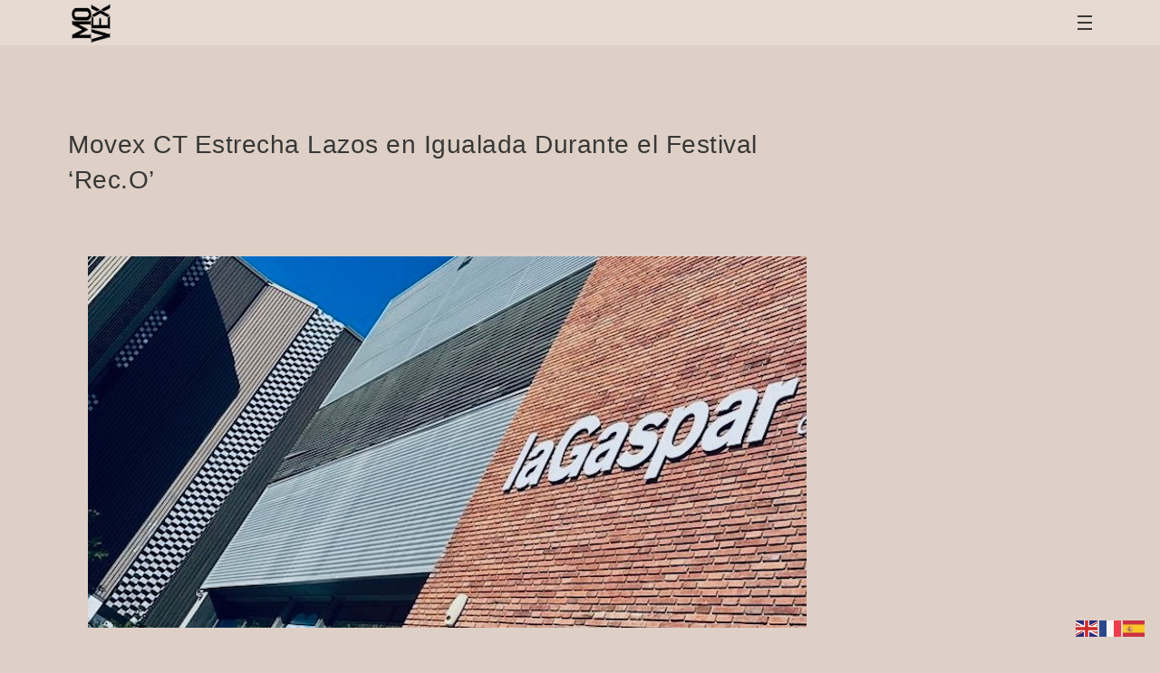

--- FILE ---
content_type: text/html; charset=UTF-8
request_url: http://www.movexct.com/movex-ct-estrecha-lazos-en-igualada-durante-el-festival-rec-o/
body_size: 17675
content:
<!DOCTYPE html>
<html lang="es">
  <head>
    <meta http-equiv="Content-Type" content="text/html; charset=UTF-8" />
    <link rel="profile" href="http://gmpg.org/xfn/11">
	<link rel="pingback" href="http://www.movexct.com/xmlrpc.php">
    
    <meta name="viewport" content="width=device-width, initial-scale=1.0, viewport-fit=cover">
	<link rel="shortcut icon" href="http://www.movexct.com/wp-content/uploads/2023/11/Logo-Movex.png">
	<link rel="apple-touch-icon-precomposed" href="http://www.movexct.com/wp-content/uploads/2023/11/Logo-Movex.png">
        
    <meta name='robots' content='index, follow, max-image-preview:large, max-snippet:-1, max-video-preview:-1' />
	<style>img:is([sizes="auto" i], [sizes^="auto," i]) { contain-intrinsic-size: 3000px 1500px }</style>
	
	<!-- This site is optimized with the Yoast SEO plugin v24.0 - https://yoast.com/wordpress/plugins/seo/ -->
	<title>Movex CT Estrecha Lazos en Igualada Durante el Festival &#039;Rec.O&#039; - Movex</title>
	<link rel="canonical" href="http://www.movexct.com/movex-ct-estrecha-lazos-en-igualada-durante-el-festival-rec-o/" />
	<meta property="og:locale" content="es_ES" />
	<meta property="og:type" content="article" />
	<meta property="og:title" content="Movex CT Estrecha Lazos en Igualada Durante el Festival &#039;Rec.O&#039; - Movex" />
	<meta property="og:description" content="En un escenario que combina moda, cultura y gastronomía, el &hellip;" />
	<meta property="og:url" content="http://www.movexct.com/movex-ct-estrecha-lazos-en-igualada-durante-el-festival-rec-o/" />
	<meta property="og:site_name" content="Movex" />
	<meta property="article:publisher" content="https://m.facebook.com/movexct/" />
	<meta property="article:published_time" content="2023-11-07T10:28:08+00:00" />
	<meta property="article:modified_time" content="2023-11-13T07:13:04+00:00" />
	<meta property="og:image" content="http://www.movexct.com/wp-content/uploads/2023/11/Primer-dia-Igualada_gaspar-.jpg" />
	<meta property="og:image:width" content="793" />
	<meta property="og:image:height" content="410" />
	<meta property="og:image:type" content="image/jpeg" />
	<meta name="author" content="admin" />
	<meta name="twitter:card" content="summary_large_image" />
	<meta name="twitter:label1" content="Escrito por" />
	<meta name="twitter:data1" content="admin" />
	<meta name="twitter:label2" content="Tiempo de lectura" />
	<meta name="twitter:data2" content="2 minutos" />
	<script type="application/ld+json" class="yoast-schema-graph">{"@context":"https://schema.org","@graph":[{"@type":"Article","@id":"http://www.movexct.com/movex-ct-estrecha-lazos-en-igualada-durante-el-festival-rec-o/#article","isPartOf":{"@id":"http://www.movexct.com/movex-ct-estrecha-lazos-en-igualada-durante-el-festival-rec-o/"},"author":{"name":"admin","@id":"http://www.movexct.com/#/schema/person/49ea590b1977fd937c75e13090e86018"},"headline":"Movex CT Estrecha Lazos en Igualada Durante el Festival &#8216;Rec.O&#8217;","datePublished":"2023-11-07T10:28:08+00:00","dateModified":"2023-11-13T07:13:04+00:00","mainEntityOfPage":{"@id":"http://www.movexct.com/movex-ct-estrecha-lazos-en-igualada-durante-el-festival-rec-o/"},"wordCount":490,"commentCount":0,"publisher":{"@id":"http://www.movexct.com/#organization"},"image":{"@id":"http://www.movexct.com/movex-ct-estrecha-lazos-en-igualada-durante-el-festival-rec-o/#primaryimage"},"thumbnailUrl":"http://www.movexct.com/wp-content/uploads/2023/11/Primer-dia-Igualada_gaspar-.jpg","keywords":["Festival 'Rec.O'","Igualada"],"articleSection":["Colaboraciones","Noticias"],"inLanguage":"es","potentialAction":[{"@type":"CommentAction","name":"Comment","target":["http://www.movexct.com/movex-ct-estrecha-lazos-en-igualada-durante-el-festival-rec-o/#respond"]}]},{"@type":"WebPage","@id":"http://www.movexct.com/movex-ct-estrecha-lazos-en-igualada-durante-el-festival-rec-o/","url":"http://www.movexct.com/movex-ct-estrecha-lazos-en-igualada-durante-el-festival-rec-o/","name":"Movex CT Estrecha Lazos en Igualada Durante el Festival 'Rec.O' - Movex","isPartOf":{"@id":"http://www.movexct.com/#website"},"primaryImageOfPage":{"@id":"http://www.movexct.com/movex-ct-estrecha-lazos-en-igualada-durante-el-festival-rec-o/#primaryimage"},"image":{"@id":"http://www.movexct.com/movex-ct-estrecha-lazos-en-igualada-durante-el-festival-rec-o/#primaryimage"},"thumbnailUrl":"http://www.movexct.com/wp-content/uploads/2023/11/Primer-dia-Igualada_gaspar-.jpg","datePublished":"2023-11-07T10:28:08+00:00","dateModified":"2023-11-13T07:13:04+00:00","breadcrumb":{"@id":"http://www.movexct.com/movex-ct-estrecha-lazos-en-igualada-durante-el-festival-rec-o/#breadcrumb"},"inLanguage":"es","potentialAction":[{"@type":"ReadAction","target":["http://www.movexct.com/movex-ct-estrecha-lazos-en-igualada-durante-el-festival-rec-o/"]}]},{"@type":"ImageObject","inLanguage":"es","@id":"http://www.movexct.com/movex-ct-estrecha-lazos-en-igualada-durante-el-festival-rec-o/#primaryimage","url":"http://www.movexct.com/wp-content/uploads/2023/11/Primer-dia-Igualada_gaspar-.jpg","contentUrl":"http://www.movexct.com/wp-content/uploads/2023/11/Primer-dia-Igualada_gaspar-.jpg","width":793,"height":410},{"@type":"BreadcrumbList","@id":"http://www.movexct.com/movex-ct-estrecha-lazos-en-igualada-durante-el-festival-rec-o/#breadcrumb","itemListElement":[{"@type":"ListItem","position":1,"name":"Portada","item":"http://www.movexct.com/"},{"@type":"ListItem","position":2,"name":"Movex CT Estrecha Lazos en Igualada Durante el Festival &#8216;Rec.O&#8217;"}]},{"@type":"WebSite","@id":"http://www.movexct.com/#website","url":"http://www.movexct.com/","name":"Movex","description":"Centro Tecnológico de la Piel - Ubrique","publisher":{"@id":"http://www.movexct.com/#organization"},"potentialAction":[{"@type":"SearchAction","target":{"@type":"EntryPoint","urlTemplate":"http://www.movexct.com/?s={search_term_string}"},"query-input":{"@type":"PropertyValueSpecification","valueRequired":true,"valueName":"search_term_string"}}],"inLanguage":"es"},{"@type":"Organization","@id":"http://www.movexct.com/#organization","name":"Movex","url":"http://www.movexct.com/","logo":{"@type":"ImageObject","inLanguage":"es","@id":"http://www.movexct.com/#/schema/logo/image/","url":"http://www.movexct.com/wp-content/uploads/2023/11/Logo-Movex.png","contentUrl":"http://www.movexct.com/wp-content/uploads/2023/11/Logo-Movex.png","width":492,"height":482,"caption":"Movex"},"image":{"@id":"http://www.movexct.com/#/schema/logo/image/"},"sameAs":["https://m.facebook.com/movexct/"]},{"@type":"Person","@id":"http://www.movexct.com/#/schema/person/49ea590b1977fd937c75e13090e86018","name":"admin","image":{"@type":"ImageObject","inLanguage":"es","@id":"http://www.movexct.com/#/schema/person/image/","url":"https://secure.gravatar.com/avatar/7ae624da509dfaf3e6e3b36e3217cd2b?s=96&d=mm&r=g","contentUrl":"https://secure.gravatar.com/avatar/7ae624da509dfaf3e6e3b36e3217cd2b?s=96&d=mm&r=g","caption":"admin"},"url":"http://www.movexct.com/author/admin/"}]}</script>
	<!-- / Yoast SEO plugin. -->


<link rel='dns-prefetch' href='//www.movexct.com' />
<link rel="alternate" type="application/rss+xml" title="Movex &raquo; Feed" href="http://www.movexct.com/feed/" />
<link rel="alternate" type="application/rss+xml" title="Movex &raquo; Feed de los comentarios" href="http://www.movexct.com/comments/feed/" />
<link rel="alternate" type="application/rss+xml" title="Movex &raquo; Comentario Movex CT Estrecha Lazos en Igualada Durante el Festival &#8216;Rec.O&#8217; del feed" href="http://www.movexct.com/movex-ct-estrecha-lazos-en-igualada-durante-el-festival-rec-o/feed/" />
<script type="text/javascript">
/* <![CDATA[ */
window._wpemojiSettings = {"baseUrl":"https:\/\/s.w.org\/images\/core\/emoji\/15.0.3\/72x72\/","ext":".png","svgUrl":"https:\/\/s.w.org\/images\/core\/emoji\/15.0.3\/svg\/","svgExt":".svg","source":{"concatemoji":"http:\/\/www.movexct.com\/wp-includes\/js\/wp-emoji-release.min.js?ver=6.7.4"}};
/*! This file is auto-generated */
!function(i,n){var o,s,e;function c(e){try{var t={supportTests:e,timestamp:(new Date).valueOf()};sessionStorage.setItem(o,JSON.stringify(t))}catch(e){}}function p(e,t,n){e.clearRect(0,0,e.canvas.width,e.canvas.height),e.fillText(t,0,0);var t=new Uint32Array(e.getImageData(0,0,e.canvas.width,e.canvas.height).data),r=(e.clearRect(0,0,e.canvas.width,e.canvas.height),e.fillText(n,0,0),new Uint32Array(e.getImageData(0,0,e.canvas.width,e.canvas.height).data));return t.every(function(e,t){return e===r[t]})}function u(e,t,n){switch(t){case"flag":return n(e,"\ud83c\udff3\ufe0f\u200d\u26a7\ufe0f","\ud83c\udff3\ufe0f\u200b\u26a7\ufe0f")?!1:!n(e,"\ud83c\uddfa\ud83c\uddf3","\ud83c\uddfa\u200b\ud83c\uddf3")&&!n(e,"\ud83c\udff4\udb40\udc67\udb40\udc62\udb40\udc65\udb40\udc6e\udb40\udc67\udb40\udc7f","\ud83c\udff4\u200b\udb40\udc67\u200b\udb40\udc62\u200b\udb40\udc65\u200b\udb40\udc6e\u200b\udb40\udc67\u200b\udb40\udc7f");case"emoji":return!n(e,"\ud83d\udc26\u200d\u2b1b","\ud83d\udc26\u200b\u2b1b")}return!1}function f(e,t,n){var r="undefined"!=typeof WorkerGlobalScope&&self instanceof WorkerGlobalScope?new OffscreenCanvas(300,150):i.createElement("canvas"),a=r.getContext("2d",{willReadFrequently:!0}),o=(a.textBaseline="top",a.font="600 32px Arial",{});return e.forEach(function(e){o[e]=t(a,e,n)}),o}function t(e){var t=i.createElement("script");t.src=e,t.defer=!0,i.head.appendChild(t)}"undefined"!=typeof Promise&&(o="wpEmojiSettingsSupports",s=["flag","emoji"],n.supports={everything:!0,everythingExceptFlag:!0},e=new Promise(function(e){i.addEventListener("DOMContentLoaded",e,{once:!0})}),new Promise(function(t){var n=function(){try{var e=JSON.parse(sessionStorage.getItem(o));if("object"==typeof e&&"number"==typeof e.timestamp&&(new Date).valueOf()<e.timestamp+604800&&"object"==typeof e.supportTests)return e.supportTests}catch(e){}return null}();if(!n){if("undefined"!=typeof Worker&&"undefined"!=typeof OffscreenCanvas&&"undefined"!=typeof URL&&URL.createObjectURL&&"undefined"!=typeof Blob)try{var e="postMessage("+f.toString()+"("+[JSON.stringify(s),u.toString(),p.toString()].join(",")+"));",r=new Blob([e],{type:"text/javascript"}),a=new Worker(URL.createObjectURL(r),{name:"wpTestEmojiSupports"});return void(a.onmessage=function(e){c(n=e.data),a.terminate(),t(n)})}catch(e){}c(n=f(s,u,p))}t(n)}).then(function(e){for(var t in e)n.supports[t]=e[t],n.supports.everything=n.supports.everything&&n.supports[t],"flag"!==t&&(n.supports.everythingExceptFlag=n.supports.everythingExceptFlag&&n.supports[t]);n.supports.everythingExceptFlag=n.supports.everythingExceptFlag&&!n.supports.flag,n.DOMReady=!1,n.readyCallback=function(){n.DOMReady=!0}}).then(function(){return e}).then(function(){var e;n.supports.everything||(n.readyCallback(),(e=n.source||{}).concatemoji?t(e.concatemoji):e.wpemoji&&e.twemoji&&(t(e.twemoji),t(e.wpemoji)))}))}((window,document),window._wpemojiSettings);
/* ]]> */
</script>
<style id='wp-emoji-styles-inline-css' type='text/css'>

	img.wp-smiley, img.emoji {
		display: inline !important;
		border: none !important;
		box-shadow: none !important;
		height: 1em !important;
		width: 1em !important;
		margin: 0 0.07em !important;
		vertical-align: -0.1em !important;
		background: none !important;
		padding: 0 !important;
	}
</style>
<link rel='stylesheet' id='wp-block-library-css' href='http://www.movexct.com/wp-includes/css/dist/block-library/style.min.css?ver=6.7.4' type='text/css' media='all' />
<style id='classic-theme-styles-inline-css' type='text/css'>
/*! This file is auto-generated */
.wp-block-button__link{color:#fff;background-color:#32373c;border-radius:9999px;box-shadow:none;text-decoration:none;padding:calc(.667em + 2px) calc(1.333em + 2px);font-size:1.125em}.wp-block-file__button{background:#32373c;color:#fff;text-decoration:none}
</style>
<style id='global-styles-inline-css' type='text/css'>
:root{--wp--preset--aspect-ratio--square: 1;--wp--preset--aspect-ratio--4-3: 4/3;--wp--preset--aspect-ratio--3-4: 3/4;--wp--preset--aspect-ratio--3-2: 3/2;--wp--preset--aspect-ratio--2-3: 2/3;--wp--preset--aspect-ratio--16-9: 16/9;--wp--preset--aspect-ratio--9-16: 9/16;--wp--preset--color--black: #000000;--wp--preset--color--cyan-bluish-gray: #abb8c3;--wp--preset--color--white: #ffffff;--wp--preset--color--pale-pink: #f78da7;--wp--preset--color--vivid-red: #cf2e2e;--wp--preset--color--luminous-vivid-orange: #ff6900;--wp--preset--color--luminous-vivid-amber: #fcb900;--wp--preset--color--light-green-cyan: #7bdcb5;--wp--preset--color--vivid-green-cyan: #00d084;--wp--preset--color--pale-cyan-blue: #8ed1fc;--wp--preset--color--vivid-cyan-blue: #0693e3;--wp--preset--color--vivid-purple: #9b51e0;--wp--preset--gradient--vivid-cyan-blue-to-vivid-purple: linear-gradient(135deg,rgba(6,147,227,1) 0%,rgb(155,81,224) 100%);--wp--preset--gradient--light-green-cyan-to-vivid-green-cyan: linear-gradient(135deg,rgb(122,220,180) 0%,rgb(0,208,130) 100%);--wp--preset--gradient--luminous-vivid-amber-to-luminous-vivid-orange: linear-gradient(135deg,rgba(252,185,0,1) 0%,rgba(255,105,0,1) 100%);--wp--preset--gradient--luminous-vivid-orange-to-vivid-red: linear-gradient(135deg,rgba(255,105,0,1) 0%,rgb(207,46,46) 100%);--wp--preset--gradient--very-light-gray-to-cyan-bluish-gray: linear-gradient(135deg,rgb(238,238,238) 0%,rgb(169,184,195) 100%);--wp--preset--gradient--cool-to-warm-spectrum: linear-gradient(135deg,rgb(74,234,220) 0%,rgb(151,120,209) 20%,rgb(207,42,186) 40%,rgb(238,44,130) 60%,rgb(251,105,98) 80%,rgb(254,248,76) 100%);--wp--preset--gradient--blush-light-purple: linear-gradient(135deg,rgb(255,206,236) 0%,rgb(152,150,240) 100%);--wp--preset--gradient--blush-bordeaux: linear-gradient(135deg,rgb(254,205,165) 0%,rgb(254,45,45) 50%,rgb(107,0,62) 100%);--wp--preset--gradient--luminous-dusk: linear-gradient(135deg,rgb(255,203,112) 0%,rgb(199,81,192) 50%,rgb(65,88,208) 100%);--wp--preset--gradient--pale-ocean: linear-gradient(135deg,rgb(255,245,203) 0%,rgb(182,227,212) 50%,rgb(51,167,181) 100%);--wp--preset--gradient--electric-grass: linear-gradient(135deg,rgb(202,248,128) 0%,rgb(113,206,126) 100%);--wp--preset--gradient--midnight: linear-gradient(135deg,rgb(2,3,129) 0%,rgb(40,116,252) 100%);--wp--preset--font-size--small: 13px;--wp--preset--font-size--medium: 20px;--wp--preset--font-size--large: 36px;--wp--preset--font-size--x-large: 42px;--wp--preset--spacing--20: 0.44rem;--wp--preset--spacing--30: 0.67rem;--wp--preset--spacing--40: 1rem;--wp--preset--spacing--50: 1.5rem;--wp--preset--spacing--60: 2.25rem;--wp--preset--spacing--70: 3.38rem;--wp--preset--spacing--80: 5.06rem;--wp--preset--shadow--natural: 6px 6px 9px rgba(0, 0, 0, 0.2);--wp--preset--shadow--deep: 12px 12px 50px rgba(0, 0, 0, 0.4);--wp--preset--shadow--sharp: 6px 6px 0px rgba(0, 0, 0, 0.2);--wp--preset--shadow--outlined: 6px 6px 0px -3px rgba(255, 255, 255, 1), 6px 6px rgba(0, 0, 0, 1);--wp--preset--shadow--crisp: 6px 6px 0px rgba(0, 0, 0, 1);}:where(.is-layout-flex){gap: 0.5em;}:where(.is-layout-grid){gap: 0.5em;}body .is-layout-flex{display: flex;}.is-layout-flex{flex-wrap: wrap;align-items: center;}.is-layout-flex > :is(*, div){margin: 0;}body .is-layout-grid{display: grid;}.is-layout-grid > :is(*, div){margin: 0;}:where(.wp-block-columns.is-layout-flex){gap: 2em;}:where(.wp-block-columns.is-layout-grid){gap: 2em;}:where(.wp-block-post-template.is-layout-flex){gap: 1.25em;}:where(.wp-block-post-template.is-layout-grid){gap: 1.25em;}.has-black-color{color: var(--wp--preset--color--black) !important;}.has-cyan-bluish-gray-color{color: var(--wp--preset--color--cyan-bluish-gray) !important;}.has-white-color{color: var(--wp--preset--color--white) !important;}.has-pale-pink-color{color: var(--wp--preset--color--pale-pink) !important;}.has-vivid-red-color{color: var(--wp--preset--color--vivid-red) !important;}.has-luminous-vivid-orange-color{color: var(--wp--preset--color--luminous-vivid-orange) !important;}.has-luminous-vivid-amber-color{color: var(--wp--preset--color--luminous-vivid-amber) !important;}.has-light-green-cyan-color{color: var(--wp--preset--color--light-green-cyan) !important;}.has-vivid-green-cyan-color{color: var(--wp--preset--color--vivid-green-cyan) !important;}.has-pale-cyan-blue-color{color: var(--wp--preset--color--pale-cyan-blue) !important;}.has-vivid-cyan-blue-color{color: var(--wp--preset--color--vivid-cyan-blue) !important;}.has-vivid-purple-color{color: var(--wp--preset--color--vivid-purple) !important;}.has-black-background-color{background-color: var(--wp--preset--color--black) !important;}.has-cyan-bluish-gray-background-color{background-color: var(--wp--preset--color--cyan-bluish-gray) !important;}.has-white-background-color{background-color: var(--wp--preset--color--white) !important;}.has-pale-pink-background-color{background-color: var(--wp--preset--color--pale-pink) !important;}.has-vivid-red-background-color{background-color: var(--wp--preset--color--vivid-red) !important;}.has-luminous-vivid-orange-background-color{background-color: var(--wp--preset--color--luminous-vivid-orange) !important;}.has-luminous-vivid-amber-background-color{background-color: var(--wp--preset--color--luminous-vivid-amber) !important;}.has-light-green-cyan-background-color{background-color: var(--wp--preset--color--light-green-cyan) !important;}.has-vivid-green-cyan-background-color{background-color: var(--wp--preset--color--vivid-green-cyan) !important;}.has-pale-cyan-blue-background-color{background-color: var(--wp--preset--color--pale-cyan-blue) !important;}.has-vivid-cyan-blue-background-color{background-color: var(--wp--preset--color--vivid-cyan-blue) !important;}.has-vivid-purple-background-color{background-color: var(--wp--preset--color--vivid-purple) !important;}.has-black-border-color{border-color: var(--wp--preset--color--black) !important;}.has-cyan-bluish-gray-border-color{border-color: var(--wp--preset--color--cyan-bluish-gray) !important;}.has-white-border-color{border-color: var(--wp--preset--color--white) !important;}.has-pale-pink-border-color{border-color: var(--wp--preset--color--pale-pink) !important;}.has-vivid-red-border-color{border-color: var(--wp--preset--color--vivid-red) !important;}.has-luminous-vivid-orange-border-color{border-color: var(--wp--preset--color--luminous-vivid-orange) !important;}.has-luminous-vivid-amber-border-color{border-color: var(--wp--preset--color--luminous-vivid-amber) !important;}.has-light-green-cyan-border-color{border-color: var(--wp--preset--color--light-green-cyan) !important;}.has-vivid-green-cyan-border-color{border-color: var(--wp--preset--color--vivid-green-cyan) !important;}.has-pale-cyan-blue-border-color{border-color: var(--wp--preset--color--pale-cyan-blue) !important;}.has-vivid-cyan-blue-border-color{border-color: var(--wp--preset--color--vivid-cyan-blue) !important;}.has-vivid-purple-border-color{border-color: var(--wp--preset--color--vivid-purple) !important;}.has-vivid-cyan-blue-to-vivid-purple-gradient-background{background: var(--wp--preset--gradient--vivid-cyan-blue-to-vivid-purple) !important;}.has-light-green-cyan-to-vivid-green-cyan-gradient-background{background: var(--wp--preset--gradient--light-green-cyan-to-vivid-green-cyan) !important;}.has-luminous-vivid-amber-to-luminous-vivid-orange-gradient-background{background: var(--wp--preset--gradient--luminous-vivid-amber-to-luminous-vivid-orange) !important;}.has-luminous-vivid-orange-to-vivid-red-gradient-background{background: var(--wp--preset--gradient--luminous-vivid-orange-to-vivid-red) !important;}.has-very-light-gray-to-cyan-bluish-gray-gradient-background{background: var(--wp--preset--gradient--very-light-gray-to-cyan-bluish-gray) !important;}.has-cool-to-warm-spectrum-gradient-background{background: var(--wp--preset--gradient--cool-to-warm-spectrum) !important;}.has-blush-light-purple-gradient-background{background: var(--wp--preset--gradient--blush-light-purple) !important;}.has-blush-bordeaux-gradient-background{background: var(--wp--preset--gradient--blush-bordeaux) !important;}.has-luminous-dusk-gradient-background{background: var(--wp--preset--gradient--luminous-dusk) !important;}.has-pale-ocean-gradient-background{background: var(--wp--preset--gradient--pale-ocean) !important;}.has-electric-grass-gradient-background{background: var(--wp--preset--gradient--electric-grass) !important;}.has-midnight-gradient-background{background: var(--wp--preset--gradient--midnight) !important;}.has-small-font-size{font-size: var(--wp--preset--font-size--small) !important;}.has-medium-font-size{font-size: var(--wp--preset--font-size--medium) !important;}.has-large-font-size{font-size: var(--wp--preset--font-size--large) !important;}.has-x-large-font-size{font-size: var(--wp--preset--font-size--x-large) !important;}
:where(.wp-block-post-template.is-layout-flex){gap: 1.25em;}:where(.wp-block-post-template.is-layout-grid){gap: 1.25em;}
:where(.wp-block-columns.is-layout-flex){gap: 2em;}:where(.wp-block-columns.is-layout-grid){gap: 2em;}
:root :where(.wp-block-pullquote){font-size: 1.5em;line-height: 1.6;}
</style>
<link rel='stylesheet' id='ux-cb-modules-style-css' href='http://www.movexct.com/wp-content/plugins/bm-builder/assets/css/modules-style.min.css?ver=1.0.0' type='text/css' media='all' />
<link rel='stylesheet' id='gridstack-css' href='http://www.movexct.com/wp-content/plugins/bm-builder/assets/css/gridstack.min.css?ver=0.3.0' type='text/css' media='all' />
<link rel='stylesheet' id='contact-form-7-css' href='http://www.movexct.com/wp-content/plugins/contact-form-7/includes/css/styles.css?ver=6.0.1' type='text/css' media='all' />
<link rel='stylesheet' id='rs-plugin-settings-css' href='http://www.movexct.com/wp-content/plugins/revslider/public/assets/css/settings.css?ver=5.4.6.6' type='text/css' media='all' />
<style id='rs-plugin-settings-inline-css' type='text/css'>
#rs-demo-id {}
</style>
<link rel='stylesheet' id='font-awesome-min-css' href='http://www.movexct.com/wp-content/themes/movex-theme/functions/theme/css/font-awesome.min.css?ver=4.7.0' type='text/css' media='screen' />
<link rel='stylesheet' id='arttheme-main-style-min-css' href='http://www.movexct.com/wp-content/themes/movex-theme/styles/main.min.css?ver=1.0' type='text/css' media='screen' />
<link rel='stylesheet' id='arttheme-interface-style-css' href='http://www.movexct.com/wp-content/themes/movex-theme/styles/style.min.css?ver=1.0.0' type='text/css' media='screen' />
<style id='arttheme-interface-style-inline-css' type='text/css'>

body, #wrap-outer, #wrap, #search-overlay, #main, .carousel-control, #login-form.modal .modal-dialog 
{ 
	background-color: #DED0C7;
}
button:hover, input[type="submit"]:hover,.ux-btn:not(.tw-style-a):hover,.quote-wrap, .mouse-icon,.social-icon-triggle,.carousel-control, .blog-unit-link-li:hover,.blog-unit-link-li:hover a 
{
	color: #DED0C7; 
}
		
#header,#menu-panel,.page_from_top.header-scrolled #header,.navi-show-h #navi-header .sub-menu
{ 
	background-color: #E6DAD2;
}
		
.page-loading
{ 
	background-color: #FFFFFF;
}
		
a, .entry p a, .comment p a, #header .search-top-btn-class:hover,.comment-form .logged a:hover,.article-cate-a,.article-cate-a:after,.article-tag-label a[rel="tag"],.article-tag-label a[rel="tag"]:after, .post-categories a,.widget_archive li,.widget_categories li,.widget_nav_menu li,.widget_pages li,.archive-sticky, .archive-sticky polyline,.archive-sticky line,
.sidebar_widget a:hover, .archive-tit a:hover, #sidebar a:hover, #comments .comment-author a:hover,#comments .reply a:hover,.fourofour-wrap a, .pagenums .current,.page-numbers.current, .gallery-info-property-con a, .grid-meta-a,.archive-meta .article-cate-a,.post-meta-social-li a.share:hover,.comment-body a:hover
{ 
	color: #383836; 
}

.tagcloud a:hover, input.idi_send:hover 
{ 
	background-color: #383836;
}
		
.tagcloud a, .archive-bar,.blog-unit-link-li,.audio-unit, .pagenumber a, .quote-wrap,.entry pre,.comment pre, .pagenumber span
{ 
	background-color: #383836; 
} 
.widget_archive li,.widget_categories li,.widget_nav_menu li,.widget_pages li,.widget_recent_entries li,.widget_recent_comments li,.widget_meta li,.widget_rss li,
.nav-tabs
{ 
	border-color: #383836; 
}
		
::selection { color: #383836; }
::-moz-selection { color: #383836; }
::-webkit-selection { color: #383836; }
		
::selection { background-color: #DED0C7; }
::-moz-selection { background-color: #DED0C7; }
::-webkit-selection { background-color: #DED0C7; }
		
.logo-text 
{
	color: #383836; 
}
		
.page_from_top.light-logo .logo-text 
{
	color: #FFFFFF; 
}
		
#navi-trigger, #header .socialmeida-a, #navi_wrap > ul > li > a,.header-portfolio-icon .post-navi-go-back-a,.ux-woocomerce-cart-a,
.light-logo.header-scrolled #navi-trigger, 
.light-logo.header-scrolled #header .socialmeida-a, 
.light-logo.header-scrolled #navi_wrap > ul > li > a, 
#navi a 
{
	color: #383836; 
}	
		
.light-logo.page_from_top #navi-trigger, 
.light-logo.page_from_top #header .socialmeida-a, 
.light-logo.page_from_top #navi_wrap > ul > li > a,
.light-logo.page_from_top #navi_wrap > ul > li.menu-level1 > ul > li > a, 
.light-logo.page_from_top .header-portfolio-icon .post-navi-go-back-a,
.light-logo.page_from_top .ux-woocomerce-cart-a,
.light-logo.page_from_top.single-portfolio-fullscreen-slider .blog-unit-gallery-wrap .arrow-item, 
.light-logo.page_from_top #ux-slider-down,  
.light-logo.page_from_top.single-portfolio-fullscreen-slider .owl-dots,
.light-logo.page_from_top.single-portfolio-fullscreen-slider .owl-dot,
.light-logo.page_from_top .top-slider .carousel-des a,
.light-logo.page_from_top .top-slider .owl-dot,
.light-logo.page_from_top .ux-woocomerce-cart-a .ux-bag,
.light-logo.page_from_top .header-portfolio-icon .post-navi-go-back-a
{
	color: #FFFFFF; 
}	
		
.top-slider .carousel-des a.carousel-des-wrap-tit-a 
{
	color: #383836; 
}	
		
.top-slider .carousel-des a.article-cate-a,
.top-slider .article-cate-a:after 
{
	color: #383836; 
}	
		
.light-logo .top-slider .carousel-des a.carousel-des-wrap-tit-a 
{
	color: #FFFFFF; 
}	
		
.light-logo .top-slider .carousel-des a.article-cate-a,
.light-logo .top-slider .article-cate-a:after 
{
	color: #FFFFFF; 
}	
		
.title-wrap-tit,.title-wrap-h1,h1,h2,h3,h4,h5,h6,.archive-tit a, .post-navi-a 
{ 
	color:#383836; 
}
.post_social:before, .post_social:after 
{ 
	border-color: #383836; 
}
			
body,a, .entry p a:hover, .comment p a:hover, .entry > h1,.entry > h2,.entry > h3,.entry > h4,.entry > h5,.entry > h6, .article-tag-label a[rel="tag"]:hover, .article-cate-a:hover, #content_wrap,#comments, .entry code, h3#reply-title small, #comments .nav-tabs li.active h3#reply-title .logged,#comments .nav-tabs li a:hover h3 .logged, .stars a:hover .fullwrap-block-inn a,.woocommerce a.remove 
{
	color: #383836; 
}
.blog-unit-link-li:hover {
	background-color: #383836; 
}
			
		

.entry p > a:hover { color: #383836;  }
			
		
.article-meta-unit,.article-meta-unit:not(.article-meta-unit-cate) > a,.article-tag-label-tit, .comment-meta,.comment-meta a,.comment-reply-link,.title-wrap-des, .gird-blog-meta,.grid-meta-a:after, .post-edit-link,.comment-edit-link
{ 
	color:#808080; 
}
		
.gallery-info-property-tit, body.single .gallery-info-property-tit > a:hover 
{ 
	color: #383836;
}
		
.gallery-info-property-con,.grid-list .gallery-info-property-con a,body.single .gallery-info-property-con > a:hover 
{ 
	color: #383836;
}
		
.gallery-link-a 
{ 
	color: #383836;
}
		
.list-layout-inside-caption
{ 
	color: #383836;
}
		
.post-navi-single-normal .navi-title-tag, .post-navi-single-normal .post-navi-unit-tit
{ 
	color: #383836;
}
		
.comments-title,.comm-reply-title,.woocommerce-Reviews-title,#tab-description>h2
{ 
	color: #383836;
}
		
.comment p
{ 
	color: #383836;
}
		
.comment-author, .comment-author .url,.woocommerce-review__author 
{ 
	color: #383836;
}
		
.ux-btn, button, input[type="submit"] 
{ 
	color: #383836;
}
		
.ux-btn:not(.tw-style-a):hover,button:hover, input[type="submit"]:hover,.moudle .ux-btn.tw-style-a:hover,.moudle .ux-btn:before 
{ 
	color: #FFFFFF;
} 
		
.ux-btn:not(.tw-style-a):hover,button:hover, input[type="submit"]:hover
{ 
	background-color: #383836; border-color: #383836;
} 
		
textarea, input[type="text"], input[type="password"], input[type="datetime"], input[type="datetime-local"], input[type="date"], input[type="month"], input[type="time"], input[type="week"], input[type="number"], input[type="email"], input[type="url"], input[type="search"], input[type="tel"], input[type="color"], .uneditable-input,
.select2-container--default .select2-selection--single 
{ 
	color:#ADADAD; border-color: #ADADAD;
}
		
.moudle input[type="text"]:focus, .moudle textarea:focus, input:focus:invalid:focus, textarea:focus:invalid:focus, select:focus:invalid:focus, textarea:focus, input[type="text"]:focus, input[type="password"]:focus, input[type="datetime"]:focus, input[type="datetime-local"]:focus, input[type="date"]:focus, input[type="month"]:focus, input[type="time"]:focus, input[type="week"]:focus, input[type="number"]:focus, input[type="email"]:focus, input[type="url"]:focus, input[type="search"]:focus, input[type="tel"]:focus, input[type="color"]:focus, .uneditable-input:focus,
.comment-reply-title:hover
{ 
	color: #383836; border-color: #383836;
}
		
.sidebar_widget .widget-container .widget-title,.sidebar_widget .widget-container .widget-title a
{ 
	color: #313139;
}
		
.widget-container,.widget-container a 
{ 
	color: #666;
}
		
.copyright, .copyright a,.footer-info,.footer-info a,#footer .logo-text,.footer-info .socialmeida-a 
{ 
	color: #383836; 
}
		
#footer 
{
	background-color: #FFFFFF; 
}
		

@media (min-width: 768px) {
	#wrap { 
		min-height: calc(100vh - 50px); 
	}
	.header-main {
		line-height: 50px; 
	}
	.navi-show-center #header,
	.header-main,
	.navi-hide .navi-logo,
	.navi-show-h .navi-logo,
	.navi-hide .header-main > .container-fluid,
	.navi-hide .header-main > .container,
	.navi-show-icon .header-main > .container-fluid,
	.navi-show-icon .header-main > .container,
	.header-portfolio-icon {
	  height: 50px;
	}
	.logo-image {
		max-height: 50px;
	}
	.header-sticky:not(.page_from_top) #wrap-outer {
		padding-top: 50px;
	}
	
}

body.admin-bar .top-slider > .fullscreen-wrap,
body.admin-bar .fullscreen-wrap .carousel-img-wrap {
	height: calc(100vh - 50px - 32px);
}

.top-slider > .fullscreen-wrap,
.fullscreen-wrap .carousel-img-wrap {
	height: calc(100vh - 50px);
}
.back-top-wrap { 
	bottom:72px;
}
		
@media(max-width:767px) {
}
</style>
<!--[if lte IE 9]>
<link rel='stylesheet' id='arttheme-interface-ie-css' href='http://www.movexct.com/wp-content/themes/movex-theme/styles/ie.css?ver=6.7.4' type='text/css' media='all' />
<![endif]-->
<script type="text/javascript" src="http://www.movexct.com/wp-includes/js/jquery/jquery.min.js?ver=3.7.1" id="jquery-core-js"></script>
<script type="text/javascript" src="http://www.movexct.com/wp-includes/js/jquery/jquery-migrate.min.js?ver=3.4.1" id="jquery-migrate-js"></script>
<script type="text/javascript" id="jquery-migrate-js-after">
/* <![CDATA[ */
var ajaxurl = "http://www.movexct.com/wp-admin/admin-ajax.php";
var JS_PATH = "http://www.movexct.com/wp-content/themes/movex-theme/js";
/* ]]> */
</script>
<script type="text/javascript" src="http://www.movexct.com/wp-content/plugins/revslider/public/assets/js/jquery.themepunch.tools.min.js?ver=5.4.6.6" id="tp-tools-js"></script>
<script type="text/javascript" src="http://www.movexct.com/wp-content/plugins/revslider/public/assets/js/jquery.themepunch.revolution.min.js?ver=5.4.6.6" id="revmin-js"></script>
<script></script><link rel="https://api.w.org/" href="http://www.movexct.com/wp-json/" /><link rel="alternate" title="JSON" type="application/json" href="http://www.movexct.com/wp-json/wp/v2/posts/1313" /><link rel="EditURI" type="application/rsd+xml" title="RSD" href="http://www.movexct.com/xmlrpc.php?rsd" />
<meta name="generator" content="WordPress 6.7.4" />
<link rel='shortlink' href='http://www.movexct.com/?p=1313' />
<link rel="alternate" title="oEmbed (JSON)" type="application/json+oembed" href="http://www.movexct.com/wp-json/oembed/1.0/embed?url=http%3A%2F%2Fwww.movexct.com%2Fmovex-ct-estrecha-lazos-en-igualada-durante-el-festival-rec-o%2F" />
<link rel="alternate" title="oEmbed (XML)" type="text/xml+oembed" href="http://www.movexct.com/wp-json/oembed/1.0/embed?url=http%3A%2F%2Fwww.movexct.com%2Fmovex-ct-estrecha-lazos-en-igualada-durante-el-festival-rec-o%2F&#038;format=xml" />
<link rel="apple-touch-icon" sizes="180x180" href="/wp-content/uploads/fbrfg/apple-touch-icon.png">
<link rel="icon" type="image/png" sizes="32x32" href="/wp-content/uploads/fbrfg/favicon-32x32.png">
<link rel="icon" type="image/png" sizes="16x16" href="/wp-content/uploads/fbrfg/favicon-16x16.png">
<link rel="manifest" href="/wp-content/uploads/fbrfg/site.webmanifest">
<link rel="mask-icon" href="/wp-content/uploads/fbrfg/safari-pinned-tab.svg" color="#5bbad5">
<link rel="shortcut icon" href="/wp-content/uploads/fbrfg/favicon.ico">
<meta name="msapplication-TileColor" content="#da532c">
<meta name="msapplication-config" content="/wp-content/uploads/fbrfg/browserconfig.xml">
<meta name="theme-color" content="#ffffff"><meta name="generator" content="Powered by WPBakery Page Builder - drag and drop page builder for WordPress."/>
<meta name="generator" content="Powered by Slider Revolution 5.4.6.6 - responsive, Mobile-Friendly Slider Plugin for WordPress with comfortable drag and drop interface." />
<script type="text/javascript">function setREVStartSize(e){
				document.addEventListener("DOMContentLoaded", function() {
					try{ e.c=jQuery(e.c);var i=jQuery(window).width(),t=9999,r=0,n=0,l=0,f=0,s=0,h=0;
						if(e.responsiveLevels&&(jQuery.each(e.responsiveLevels,function(e,f){f>i&&(t=r=f,l=e),i>f&&f>r&&(r=f,n=e)}),t>r&&(l=n)),f=e.gridheight[l]||e.gridheight[0]||e.gridheight,s=e.gridwidth[l]||e.gridwidth[0]||e.gridwidth,h=i/s,h=h>1?1:h,f=Math.round(h*f),"fullscreen"==e.sliderLayout){var u=(e.c.width(),jQuery(window).height());if(void 0!=e.fullScreenOffsetContainer){var c=e.fullScreenOffsetContainer.split(",");if (c) jQuery.each(c,function(e,i){u=jQuery(i).length>0?u-jQuery(i).outerHeight(!0):u}),e.fullScreenOffset.split("%").length>1&&void 0!=e.fullScreenOffset&&e.fullScreenOffset.length>0?u-=jQuery(window).height()*parseInt(e.fullScreenOffset,0)/100:void 0!=e.fullScreenOffset&&e.fullScreenOffset.length>0&&(u-=parseInt(e.fullScreenOffset,0))}f=u}else void 0!=e.minHeight&&f<e.minHeight&&(f=e.minHeight);e.c.closest(".rev_slider_wrapper").css({height:f})					
					}catch(d){console.log("Failure at Presize of Slider:"+d)}
				});
			};</script>
<style id="sccss">/* Escribe aquí tu código CSS */

#navi a, .navi-trigger-text, #navi-header a, .header-bar-social .socialmeida-a, .head-meta .languages-shortname, .ux-justified-menu a {
    font-family: 'Saira',sans-serif;
    font-weight: normal;
    font-style: normal;
    font-size: 14px;
}

body {
    font-size: 19px;
}</style><noscript><style> .wpb_animate_when_almost_visible { opacity: 1; }</style></noscript><style id="wpforms-css-vars-root">
				:root {
					--wpforms-field-border-radius: 3px;
--wpforms-field-border-style: solid;
--wpforms-field-border-size: 1px;
--wpforms-field-background-color: #ffffff;
--wpforms-field-border-color: rgba( 0, 0, 0, 0.25 );
--wpforms-field-border-color-spare: rgba( 0, 0, 0, 0.25 );
--wpforms-field-text-color: rgba( 0, 0, 0, 0.7 );
--wpforms-field-menu-color: #ffffff;
--wpforms-label-color: rgba( 0, 0, 0, 0.85 );
--wpforms-label-sublabel-color: rgba( 0, 0, 0, 0.55 );
--wpforms-label-error-color: #d63637;
--wpforms-button-border-radius: 3px;
--wpforms-button-border-style: none;
--wpforms-button-border-size: 1px;
--wpforms-button-background-color: #066aab;
--wpforms-button-border-color: #066aab;
--wpforms-button-text-color: #ffffff;
--wpforms-page-break-color: #066aab;
--wpforms-background-image: none;
--wpforms-background-position: center center;
--wpforms-background-repeat: no-repeat;
--wpforms-background-size: cover;
--wpforms-background-width: 100px;
--wpforms-background-height: 100px;
--wpforms-background-color: rgba( 0, 0, 0, 0 );
--wpforms-background-url: none;
--wpforms-container-padding: 0px;
--wpforms-container-border-style: none;
--wpforms-container-border-width: 1px;
--wpforms-container-border-color: #000000;
--wpforms-container-border-radius: 3px;
--wpforms-field-size-input-height: 43px;
--wpforms-field-size-input-spacing: 15px;
--wpforms-field-size-font-size: 16px;
--wpforms-field-size-line-height: 19px;
--wpforms-field-size-padding-h: 14px;
--wpforms-field-size-checkbox-size: 16px;
--wpforms-field-size-sublabel-spacing: 5px;
--wpforms-field-size-icon-size: 1;
--wpforms-label-size-font-size: 16px;
--wpforms-label-size-line-height: 19px;
--wpforms-label-size-sublabel-font-size: 14px;
--wpforms-label-size-sublabel-line-height: 17px;
--wpforms-button-size-font-size: 17px;
--wpforms-button-size-height: 41px;
--wpforms-button-size-padding-h: 15px;
--wpforms-button-size-margin-top: 10px;
--wpforms-container-shadow-size-box-shadow: none;

				}
			</style>  </head>
  
  <body class="post-template-default single single-post postid-1313 single-format-standard  pswp-dark-skin responsive-ux navi-hide show-top-space dark-logo header-sticky preload ux-start-hide wpb-js-composer js-comp-ver-7.0 vc_responsive">

  	<div class="wrap-all">
      
      <div id="jquery_jplayer" class="jp-jplayer"></div><div id="wrap-outer">      
      
<header id="header" class="">

    <div id="header-main" class="header-main">
    
        <div class="container">

            
            <span id="navi-trigger" class="navi-trigger middle-ux">
                                <span class="navi-trigger-inn"></span>
                            </span>
            
            
             
            
            <div class="navi-logo">

                <div class="logo-wrap">
                    <div id="logo"><a class="logo-a" href="http://www.movexct.com/" title="Movex"><span class="logo-text logo-not-show-txt">Movex</span><img class="logo-image logo-dark" src="http://www.movexct.com/wp-content/uploads/2023/11/Logo-Movex.png" alt="Movex" /></a></div>                </div><!--End logo wrap-->
                 
            </div>

                    
        </div>
        
    </div><!--End header main-->
    
</header><div id="menu-panel">

    <div class="menu-panel-inn">
     
        <nav id="navi">
            <div id="navi-wrap" class="menu-menu-1-container"><ul class="menu clearfix"><li id="menu-item-249" class="menu-item menu-item-type-post_type menu-item-object-page menu-item-249"><a href="http://www.movexct.com/movexct/">Movex</a></li>
<li id="menu-item-119" class="menu-item menu-item-type-post_type menu-item-object-page menu-item-119"><a href="http://www.movexct.com/laboratory/">Laboratorio</a></li>
<li id="menu-item-120" class="menu-item menu-item-type-post_type menu-item-object-page menu-item-120"><a href="http://www.movexct.com/services/">Servicios</a></li>
<li id="menu-item-1352" class="menu-item menu-item-type-custom menu-item-object-custom menu-item-1352"><a href="https://www.movexct.com/tu-bolso-en-piel/">Tu Bolso en Piel</a></li>
<li id="menu-item-122" class="menu-item menu-item-type-post_type menu-item-object-page menu-item-122"><a href="http://www.movexct.com/breeding-ground/">Breeding Ground</a></li>
<li id="menu-item-121" class="menu-item menu-item-type-post_type menu-item-object-page menu-item-121"><a href="http://www.movexct.com/projects-and-costumers/">Proyectos y Clientes</a></li>
<li id="menu-item-124" class="menu-item menu-item-type-post_type menu-item-object-page menu-item-124"><a href="http://www.movexct.com/contact/">Contacto</a></li>
</ul></div><!--End #navi_wrap-->
        </nav>
        <div id="menu-panel-bottom" class="container-fluid"> 
            <div class="menu-panel-bottom-left col-md-3 col-sm-3 col-xs-5">
                            </div>
            <div class="menu-panel-bottom-right col-md-9 col-sm-9 col-xs-7">
                                <section class="socialmeida-mobile">
        
                    	
    <ul class="socialmeida clearfix">						
                    
            <li class="socialmeida-li">
                <a title="Facebook" href="https://www.facebook.com/movexct" class="socialmeida-a" target="_blank">
                    <span class="fa fa-facebook"></span> <span class="socialmeida-text">Facebook</span>                </a>
            </li>
                    
            <li class="socialmeida-li">
                <a title="Instagram" href="https://www.instagram.com/movex_centro_tecnologico_piel/" class="socialmeida-a" target="_blank">
                    <span class="fa fa-instagram"></span> <span class="socialmeida-text">Instagram</span>                </a>
            </li>
                    
            <li class="socialmeida-li">
                <a title="Linkedin" href="https://www.linkedin.com/company/movex-centro-tecnologico-de-la-piel/mycompany/" class="socialmeida-a" target="_blank">
                    <span class="fa fa-linkedin"></span> <span class="socialmeida-text">Linkedin</span>                </a>
            </li>
            </ul>
        
                </section>
                            </div>
        </div>
    </div>	
</div>		
	  <div id="wrap"  >
	<div id="content">

		        
                        
            
			<div class="content_wrap_outer container two-cols-layout"><div class="sidebar-layout row">            
            <div id="content_wrap" class="col-md-9 col-sm-9">
                
                                
                
                <article id="post-1313" class="post-1313 post type-post status-publish format-standard has-post-thumbnail hentry category-colaboraciones category-noticias tag-festival-rec-o tag-igualada">
                
                    
    <div class=" title-wrap">
        <div class="title-wrap-con">
            <h1 class="title-wrap-tit">Movex CT Estrecha Lazos en Igualada Durante el Festival &#8216;Rec.O&#8217;</h1>
                            <div class="article-meta clearfix">      </div>
                    </div>
    </div>    
                    
						<div class="single-featured-image"><img width="793" height="410" src="http://www.movexct.com/wp-content/uploads/2023/11/Primer-dia-Igualada_gaspar-.jpg" class="attachment-post-thumbnail size-post-thumbnail wp-post-image" alt="" decoding="async" fetchpriority="high" srcset="http://www.movexct.com/wp-content/uploads/2023/11/Primer-dia-Igualada_gaspar-.jpg 793w, http://www.movexct.com/wp-content/uploads/2023/11/Primer-dia-Igualada_gaspar--300x155.jpg 300w, http://www.movexct.com/wp-content/uploads/2023/11/Primer-dia-Igualada_gaspar--768x397.jpg 768w, http://www.movexct.com/wp-content/uploads/2023/11/Primer-dia-Igualada_gaspar--650x336.jpg 650w" sizes="(max-width: 793px) 100vw, 793px" /></div>

    <div class="entry clearfix">
<p><b>En un escenario que combina moda, cultura y gastronomía, el sector de la piel se reúne en Igualada para fortalecer lazos y explorar nuevas oportunidades de colaboración. Coincidiendo con la celebración del festival &#8216;Rec.O&#8217;, la Fundación Movex se encuentra en la Escuela Municipal de Arte y Diseño &#8216;La Gaspar&#8217;, ofreciendo un curso destinado a impulsar la industria marroquinera. Mientras tanto, una expedición compuesta por representantes del sector,<span class="Apple-converted-space">  </span>Ayuntamientos de Ubrique e Igualada y el CEC, visitan este municipio para participar en reuniones institucionales y explorar el festival que enciende la creatividad.</b></p>


<div class="wp-block-image">
<figure class="aligncenter size-full"><img decoding="async" width="797" height="410" src="http://www.movexct.com/wp-content/uploads/2023/11/Igualada-dia-1_clase-Ana-Vazquez.jpg" alt="" class="wp-image-1315" srcset="http://www.movexct.com/wp-content/uploads/2023/11/Igualada-dia-1_clase-Ana-Vazquez.jpg 797w, http://www.movexct.com/wp-content/uploads/2023/11/Igualada-dia-1_clase-Ana-Vazquez-300x154.jpg 300w, http://www.movexct.com/wp-content/uploads/2023/11/Igualada-dia-1_clase-Ana-Vazquez-768x395.jpg 768w, http://www.movexct.com/wp-content/uploads/2023/11/Igualada-dia-1_clase-Ana-Vazquez-650x334.jpg 650w" sizes="(max-width: 797px) 100vw, 797px" /></figure></div>


<p>La relación especial entre Ubrique e Igualada viene dándose desde hace ya casi diez años de historia compartida en la industria de la piel. Igualada, esta localidad barcelonesa, es uno de los principales centros de curtición de piel en España. En los últimos años, se ha reforzado esta conexión, no solo en términos de comercio, sino también a nivel institucional. Ambas localidades se complementan mutuamente, ya que se dedican a diferentes aspectos de la industria de la piel, compartiendo clientes internacionales en el proceso de creación y manufactura. Este encuentro es una oportunidad para aprender y crecer juntos, consolidando una relación fructífera.</p>



<p>El viaje de La Fundación Movex CT , es motivado por una de las propuestas más interesantes para el sector de la marroquinería,&nbsp; la oferta de un curso en la Escuela Municipal de Arte y Diseño &#8216;La Gaspar&#8217; de Igualada, impartido por Javier Gallego y Ana Vázquez, que compartirán sus amplios conocimientos en el mundo de la moda, el diseño, la empresa y la piel, con el alumnado de la escuela.&nbsp;</p>


<div class="wp-block-image">
<figure class="aligncenter size-full"><img decoding="async" width="794" height="410" src="http://www.movexct.com/wp-content/uploads/2023/11/Igualada-dia-1_clase.jpg" alt="" class="wp-image-1314" srcset="http://www.movexct.com/wp-content/uploads/2023/11/Igualada-dia-1_clase.jpg 794w, http://www.movexct.com/wp-content/uploads/2023/11/Igualada-dia-1_clase-300x155.jpg 300w, http://www.movexct.com/wp-content/uploads/2023/11/Igualada-dia-1_clase-768x397.jpg 768w, http://www.movexct.com/wp-content/uploads/2023/11/Igualada-dia-1_clase-650x336.jpg 650w" sizes="(max-width: 794px) 100vw, 794px" /></figure></div>


<p>Una de las actividades destacadas en &#8216;Rec.O&#8217; es la mesa redonda «Diálogo sobre los retos a futuro del sector de la piel: Igualada y Ubrique, dos comarcas milagro». Destacados representantes de la industria se darán cita en este foro. Esta mesa redonda promete arrojar luz sobre los desafíos y oportunidades que aguardan al sector de la piel en el futuro, demostrando cómo dos comarcas, aunque distantes geográficamente, pueden aprender y crecer juntas gracias a su dedicación a la marroquinería.</p>



<p>&#8216;Rec.O&#8217; es mucho más que un festival ecléctico de moda, cultura y gastronomía; es un punto de encuentro para compartir conocimientos, experiencias y sueños. La Fundación Movex CT Ubrique se enorgullece de ser parte de esta conversación, donde el pasado y el futuro de dos comarcas que comparten una historia en la piel convergen, celebrando su legado y mirando hacia adelante en un mundo en constante evolución. La piel, un material noble, une a estas dos localidades en un viaje de descubrimiento y colaboración que promete un futuro brillante para ambas.</p>


<div class="wp-block-image">
<figure class="aligncenter size-full"><img loading="lazy" decoding="async" width="792" height="413" src="http://www.movexct.com/wp-content/uploads/2023/11/Primer-dia-igualada_figura-masculina.jpg" alt="" class="wp-image-1318" srcset="http://www.movexct.com/wp-content/uploads/2023/11/Primer-dia-igualada_figura-masculina.jpg 792w, http://www.movexct.com/wp-content/uploads/2023/11/Primer-dia-igualada_figura-masculina-300x156.jpg 300w, http://www.movexct.com/wp-content/uploads/2023/11/Primer-dia-igualada_figura-masculina-768x400.jpg 768w, http://www.movexct.com/wp-content/uploads/2023/11/Primer-dia-igualada_figura-masculina-650x339.jpg 650w" sizes="auto, (max-width: 792px) 100vw, 792px" /></figure></div><div class="clear"></div></div><!--End entry-->
		
		<div class="blog-unit-meta-bottom">
		
					
			<div class="social-bar">
				<ul class="post_social post-meta-social">
						
										
							<li class="post-meta-social-li">
								<a class="share postshareicon-facebook-wrap" href="javascript:void(0)" onclick="window.open('http://www.facebook.com/sharer.php?u=http://www.movexct.com/movex-ct-estrecha-lazos-en-igualada-durante-el-festival-rec-o/','Facebook','width=600,height=300,left='+(screen.availWidth/2-300)+',top='+(screen.availHeight/2-150)+''); return false;">
								<span class="fa fa-facebook postshareicon-facebook"></span>
								</a>
							</li>
						
												
							<li class="post-meta-social-li">
								<a class="share postshareicon-twitter-wrap" href="javascript:void(0)" onclick="window.open('http://twitter.com/share?url=http://www.movexct.com/movex-ct-estrecha-lazos-en-igualada-durante-el-festival-rec-o/&amp;text=Movex CT Estrecha Lazos en Igualada Durante el Festival &#8216;Rec.O&#8217;','Twitter share','width=600,height=300,left='+(screen.availWidth/2-300)+',top='+(screen.availHeight/2-150)+''); return false;" >
								<span class="fa fa-twitter postshareicon-twitter"></span>
								</a>
							</li>
						
										
							<li class="post-meta-social-li">
								<a class="share postshareicon-linkedin-wrap" href="javascript:void(0)" onclick="window.open('http://www.linkedin.com/shareArticle?mini=true&amp;url=http://www.movexct.com/movex-ct-estrecha-lazos-en-igualada-durante-el-festival-rec-o/','Linkedin','width=863,height=500,left='+(screen.availWidth/2-431)+',top='+(screen.availHeight/2-250)+''); return false;">
								<span class="fa fa-linkedin postshareicon-linkedin"></span>
								</a>
							</li>
						
										</ul>
			</div>
	
	<!--Post navi-->
<nav class="post-navi-single post-navi-single-normal clearfix">
    <div class="post-navi-unit post-navi-unit-prev col-sm-6 col-md-6 col-xs-6">
        <a href="http://www.movexct.com/movex-ct-ubrique-se-une-a-la-novena-pasarela-de-alumnos-de-estacion-diseno/" title="Movex CT Ubrique se une a la Novena Pasarela de Alumnos de Estación Diseño" class="arrow-item arrow-prev">
        	<span class="navi-title-tag">Anterior</span>
        	<span class="post-navi-unit-tit middle-ux hidden-xs"><span class="post-navi-unit-tit-inn middle-ux">Movex CT Ubrique se une a la Novena Pasarela de Alumnos de Estación Diseño</span></span>
        </a>
        
    </div>

    <div class="post-navi-unit post-navi-unit-next col-sm-6 col-md-6 col-xs-6">
        <a href="http://www.movexct.com/chanel-2-55-un-clasico-de-elegancia-que-perdura-en-el-tiempo/" title="Chanel 2.55: un clásico de elegancia que perdura en el tiempo" class="arrow-item arrow-next">
        	<span class="navi-title-tag">Siguiente</span>
      		<span class="post-navi-unit-tit middle-ux hidden-xs"><span class="post-navi-unit-tit-inn middle-ux">Chanel 2.55: un clásico de elegancia que perdura en el tiempo</span></span>
      	</a>
    </div>
</nav>
            </div>
        
        
<div id="comments" class="comments-area ">
	
		<div id="respondwrap" class="comment-respond">
					<div id="respond" class="comment-respond">
		<h3 id="reply-title" class="comment-reply-title"><span class="comm-reply-title">Deja un comentario</span> <small><a rel="nofollow" id="cancel-comment-reply-link" href="/movex-ct-estrecha-lazos-en-igualada-durante-el-festival-rec-o/#respond" style="display:none;">Cancel Reply</a></small></h3><form action="http://www.movexct.com/wp-comments-post.php" method="post" id="commentform" class="comment-form"><p><textarea id="comment" name="comment" class="requiredFieldcomm" cols="100%" tabindex="4" aria-required="true" onfocus="if(this.value==this.defaultValue){this.value='';}" onblur="if(this.value==''){this.value=this.defaultValue;}" >Escribe tu comentario aquí</textarea></p><p><input id="author" name="author" type="text" class="requiredFieldcomm" value="Name" size="30" aria-required='true' tabindex="1" onfocus="if(this.value=='Name'){this.value='';}" onblur="if(this.value==''){this.value='Name';}"/></p>
<p><input id="email" name="email" type="text" class="email requiredFieldcomm" value="Email" size="30" aria-required='true' tabindex="2" onfocus="if(this.value=='Email'){this.value='';}" onblur="if(this.value==''){this.value='Email';}"/></p>
<p><input id="url" name="url" type="text" class="url requiredFieldcomm" value="Website" size="30" aria-required='true' tabindex="2" onfocus="if(this.value=='Website'){this.value='';}" onblur="if(this.value==''){this.value='Website';}"/></p>
<p class="form-submit"><input name="submit" type="submit" id="submit" class="submit" value="Enviar comentario" /> <input type='hidden' name='comment_post_ID' value='1313' id='comment_post_ID' />
<input type='hidden' name='comment_parent' id='comment_parent' value='0' />
</p></form>	</div><!-- #respond -->
		</div>
 
</div>
                    
                </article><!--end article-->
                
                 
            </div><!--End content_wrap-->

            	<aside id="sidebar-widget" class="col-md-3 col-sm-3" >
	
		<ul class="sidebar_widget">

			
		</ul>	

	</aside>
	
                
            </div>
</div><!--End content_wrap_outer-->        
            
    </div><!--End content-->
	
      
<footer id="footer" class="footer-cols-layout">

        <div class="widget_footer">
        <div class="container">
            <div class="row">
                            </div>
        </div>
    </div>

<div class="footer-info">
    <div class="container">
        <div class="footer-cols-item col-lg-12 col-md-12 col-sm-12 col-xs-12">                <div class="footer-text">
					http://www.movexct.com/movex2011/licitaciones.html                </div>
			</div>    </div>
</div>    


	<div class="back-top-wrap center-ux container"><div id="back-top"></div></div>

</footer>

      </div><!--End wrap -->	  
	  	</div><!--End wrap-outer-->
</div><!--End wrap-all--><div class="pswp" tabindex="-1" role="dialog" aria-hidden="true">

    <div class="pswp__bg"></div>

    <div class="pswp__scroll-wrap">

        <div class="pswp__container">
            <div class="pswp__item"></div>
            <div class="pswp__item"></div>
            <div class="pswp__item"></div>
        </div>

        <div class="pswp__ui pswp__ui--hidden">

            <div class="pswp__top-bar">

                <div class="pswp__counter"></div>

                <button class="pswp__button pswp__button--close" title="Close"></button>

                <button class="pswp__button pswp__button--share" title="Share"></button>

                <button class="pswp__button pswp__button--fs" title="Toggle fullscreen"></button>

                <button class="pswp__button pswp__button--zoom" title="Zoom in/out"></button>

                <div class="pswp__preloader">
                    <div class="pswp__preloader__icn">
                      <div class="pswp__preloader__cut">
                        <div class="pswp__preloader__donut"></div>
                      </div>
                    </div>
                </div>
            </div>

            <div class="pswp__share-modal pswp__share-modal--hidden pswp__single-tap">
                <div class="pswp__share-tooltip"></div> 
            </div>

            <button class="pswp__button pswp__button--arrow--left" title="Previous">
            </button>

            <button class="pswp__button pswp__button--arrow--right" title="Next">
            </button>

            <div class="pswp__caption">
                <div class="pswp__caption__center"></div>
            </div>

        </div>

    </div>

</div>    <div class="video-overlay modal">
        <span class="video-close"></span>
    </div><!--end video-overlay-->

	  <div class="gtranslate_wrapper" id="gt-wrapper-11979369"></div><script type="text/javascript" src="http://www.movexct.com/wp-content/plugins/bm-builder/assets/js/underscore.js?ver=1.9.0" id="underscorejs-js"></script>
<script type="text/javascript" src="http://www.movexct.com/wp-content/plugins/bm-builder/assets/js/jquery.waypoints.min.js?ver=4.0.1" id="waypoints-js"></script>
<script type="text/javascript" src="http://www.movexct.com/wp-content/plugins/bm-builder/assets/js/isotope.pkgd.min.js?ver=3.0.4" id="isotope-js"></script>
<script type="text/javascript" src="http://www.movexct.com/wp-content/plugins/bm-builder/assets/js/packery-mode.pkgd.min.js?ver=2.0.0" id="packery-mode-js"></script>
<script type="text/javascript" src="http://www.movexct.com/wp-content/plugins/bm-builder/assets/js/jquery.lazyloadxt.min.js?ver=1.1.0" id="lazyloadxt-js"></script>
<script type="text/javascript" src="http://www.movexct.com/wp-content/plugins/bm-builder/assets/js/jquery.lazyloadxt.bg.min.js?ver=1.1.0" id="lazyloadxt.bg-js"></script>
<script type="text/javascript" src="http://www.movexct.com/wp-content/plugins/bm-builder/assets/js/modules-script.js?ver=1.0.0" id="ux-cb-modules-script-js"></script>
<script type="text/javascript" src="http://www.movexct.com/wp-includes/js/dist/hooks.min.js?ver=4d63a3d491d11ffd8ac6" id="wp-hooks-js"></script>
<script type="text/javascript" src="http://www.movexct.com/wp-includes/js/dist/i18n.min.js?ver=5e580eb46a90c2b997e6" id="wp-i18n-js"></script>
<script type="text/javascript" id="wp-i18n-js-after">
/* <![CDATA[ */
wp.i18n.setLocaleData( { 'text direction\u0004ltr': [ 'ltr' ] } );
/* ]]> */
</script>
<script type="text/javascript" src="http://www.movexct.com/wp-content/plugins/contact-form-7/includes/swv/js/index.js?ver=6.0.1" id="swv-js"></script>
<script type="text/javascript" id="contact-form-7-js-translations">
/* <![CDATA[ */
( function( domain, translations ) {
	var localeData = translations.locale_data[ domain ] || translations.locale_data.messages;
	localeData[""].domain = domain;
	wp.i18n.setLocaleData( localeData, domain );
} )( "contact-form-7", {"translation-revision-date":"2024-11-03 12:43:42+0000","generator":"GlotPress\/4.0.1","domain":"messages","locale_data":{"messages":{"":{"domain":"messages","plural-forms":"nplurals=2; plural=n != 1;","lang":"es"},"This contact form is placed in the wrong place.":["Este formulario de contacto est\u00e1 situado en el lugar incorrecto."],"Error:":["Error:"]}},"comment":{"reference":"includes\/js\/index.js"}} );
/* ]]> */
</script>
<script type="text/javascript" id="contact-form-7-js-before">
/* <![CDATA[ */
var wpcf7 = {
    "api": {
        "root": "http:\/\/www.movexct.com\/wp-json\/",
        "namespace": "contact-form-7\/v1"
    }
};
/* ]]> */
</script>
<script type="text/javascript" src="http://www.movexct.com/wp-content/plugins/contact-form-7/includes/js/index.js?ver=6.0.1" id="contact-form-7-js"></script>
<script type="text/javascript" src="https://www.google.com/recaptcha/api.js?render=6Lc5R6IlAAAAAK7AT5UWu2o1uRl82hG9BYuv23cF&amp;ver=3.0" id="google-recaptcha-js"></script>
<script type="text/javascript" src="http://www.movexct.com/wp-includes/js/dist/vendor/wp-polyfill.min.js?ver=3.15.0" id="wp-polyfill-js"></script>
<script type="text/javascript" id="wpcf7-recaptcha-js-before">
/* <![CDATA[ */
var wpcf7_recaptcha = {
    "sitekey": "6Lc5R6IlAAAAAK7AT5UWu2o1uRl82hG9BYuv23cF",
    "actions": {
        "homepage": "homepage",
        "contactform": "contactform"
    }
};
/* ]]> */
</script>
<script type="text/javascript" src="http://www.movexct.com/wp-content/plugins/contact-form-7/modules/recaptcha/index.js?ver=6.0.1" id="wpcf7-recaptcha-js"></script>
<script type="text/javascript" src="http://www.movexct.com/wp-content/themes/movex-theme/js/modernizr-custom.js?ver=3.5.0" id="modernizr-custom-js"></script>
<script type="text/javascript" src="http://www.movexct.com/wp-content/themes/movex-theme/js/jquery.jplayer.min.js?ver=2.2.0" id="jplayer-js"></script>
<script type="text/javascript" src="http://www.movexct.com/wp-includes/js/imagesloaded.min.js?ver=5.0.0" id="imagesloaded-js"></script>
<script type="text/javascript" src="http://www.movexct.com/wp-content/themes/movex-theme/js/photoswipe.min.js?ver=4.1.2" id="photoswipe-js"></script>
<script type="text/javascript" src="http://www.movexct.com/wp-content/themes/movex-theme/js/photoswipe-ui-default.min.js?ver=4.1.2" id="photoswipe-ui-default-js"></script>
<script type="text/javascript" src="http://www.movexct.com/wp-content/themes/movex-theme/js/owl.carousel.min.js?ver=2.2.1" id="owl.carousel-js"></script>
<script type="text/javascript" src="http://www.movexct.com/wp-content/themes/movex-theme/js/velocity.min.js?ver=1.5.0" id="velocity-js"></script>
<script type="text/javascript" src="http://www.movexct.com/wp-content/themes/movex-theme/js/velocity.ui.min.js?ver=1.5.0" id="velocity.ui-js"></script>
<script type="text/javascript" src="http://www.movexct.com/wp-includes/js/comment-reply.min.js?ver=6.7.4" id="comment-reply-js" async="async" data-wp-strategy="async"></script>
<script type="text/javascript" src="http://www.movexct.com/wp-content/themes/movex-theme/js/custom.theme.js?ver=1.0.0" id="arttheme-interface-theme-js"></script>
<script type="text/javascript" id="gt_widget_script_11979369-js-before">
/* <![CDATA[ */
window.gtranslateSettings = /* document.write */ window.gtranslateSettings || {};window.gtranslateSettings['11979369'] = {"default_language":"es","languages":["en","fr","es"],"url_structure":"none","native_language_names":1,"detect_browser_language":1,"flag_style":"2d","flag_size":24,"wrapper_selector":"#gt-wrapper-11979369","alt_flags":[],"horizontal_position":"right","vertical_position":"bottom","flags_location":"\/wp-content\/plugins\/gtranslate\/flags\/"};
/* ]]> */
</script><script src="http://www.movexct.com/wp-content/plugins/gtranslate/js/flags.js?ver=6.7.4" data-no-optimize="1" data-no-minify="1" data-gt-orig-url="/movex-ct-estrecha-lazos-en-igualada-durante-el-festival-rec-o/" data-gt-orig-domain="www.movexct.com" data-gt-widget-id="11979369" defer></script><script></script>
  </body>
</html>

--- FILE ---
content_type: text/html; charset=utf-8
request_url: https://www.google.com/recaptcha/api2/anchor?ar=1&k=6Lc5R6IlAAAAAK7AT5UWu2o1uRl82hG9BYuv23cF&co=aHR0cDovL3d3dy5tb3ZleGN0LmNvbTo4MA..&hl=en&v=N67nZn4AqZkNcbeMu4prBgzg&size=invisible&anchor-ms=20000&execute-ms=30000&cb=bna5iaqhma4x
body_size: 48587
content:
<!DOCTYPE HTML><html dir="ltr" lang="en"><head><meta http-equiv="Content-Type" content="text/html; charset=UTF-8">
<meta http-equiv="X-UA-Compatible" content="IE=edge">
<title>reCAPTCHA</title>
<style type="text/css">
/* cyrillic-ext */
@font-face {
  font-family: 'Roboto';
  font-style: normal;
  font-weight: 400;
  font-stretch: 100%;
  src: url(//fonts.gstatic.com/s/roboto/v48/KFO7CnqEu92Fr1ME7kSn66aGLdTylUAMa3GUBHMdazTgWw.woff2) format('woff2');
  unicode-range: U+0460-052F, U+1C80-1C8A, U+20B4, U+2DE0-2DFF, U+A640-A69F, U+FE2E-FE2F;
}
/* cyrillic */
@font-face {
  font-family: 'Roboto';
  font-style: normal;
  font-weight: 400;
  font-stretch: 100%;
  src: url(//fonts.gstatic.com/s/roboto/v48/KFO7CnqEu92Fr1ME7kSn66aGLdTylUAMa3iUBHMdazTgWw.woff2) format('woff2');
  unicode-range: U+0301, U+0400-045F, U+0490-0491, U+04B0-04B1, U+2116;
}
/* greek-ext */
@font-face {
  font-family: 'Roboto';
  font-style: normal;
  font-weight: 400;
  font-stretch: 100%;
  src: url(//fonts.gstatic.com/s/roboto/v48/KFO7CnqEu92Fr1ME7kSn66aGLdTylUAMa3CUBHMdazTgWw.woff2) format('woff2');
  unicode-range: U+1F00-1FFF;
}
/* greek */
@font-face {
  font-family: 'Roboto';
  font-style: normal;
  font-weight: 400;
  font-stretch: 100%;
  src: url(//fonts.gstatic.com/s/roboto/v48/KFO7CnqEu92Fr1ME7kSn66aGLdTylUAMa3-UBHMdazTgWw.woff2) format('woff2');
  unicode-range: U+0370-0377, U+037A-037F, U+0384-038A, U+038C, U+038E-03A1, U+03A3-03FF;
}
/* math */
@font-face {
  font-family: 'Roboto';
  font-style: normal;
  font-weight: 400;
  font-stretch: 100%;
  src: url(//fonts.gstatic.com/s/roboto/v48/KFO7CnqEu92Fr1ME7kSn66aGLdTylUAMawCUBHMdazTgWw.woff2) format('woff2');
  unicode-range: U+0302-0303, U+0305, U+0307-0308, U+0310, U+0312, U+0315, U+031A, U+0326-0327, U+032C, U+032F-0330, U+0332-0333, U+0338, U+033A, U+0346, U+034D, U+0391-03A1, U+03A3-03A9, U+03B1-03C9, U+03D1, U+03D5-03D6, U+03F0-03F1, U+03F4-03F5, U+2016-2017, U+2034-2038, U+203C, U+2040, U+2043, U+2047, U+2050, U+2057, U+205F, U+2070-2071, U+2074-208E, U+2090-209C, U+20D0-20DC, U+20E1, U+20E5-20EF, U+2100-2112, U+2114-2115, U+2117-2121, U+2123-214F, U+2190, U+2192, U+2194-21AE, U+21B0-21E5, U+21F1-21F2, U+21F4-2211, U+2213-2214, U+2216-22FF, U+2308-230B, U+2310, U+2319, U+231C-2321, U+2336-237A, U+237C, U+2395, U+239B-23B7, U+23D0, U+23DC-23E1, U+2474-2475, U+25AF, U+25B3, U+25B7, U+25BD, U+25C1, U+25CA, U+25CC, U+25FB, U+266D-266F, U+27C0-27FF, U+2900-2AFF, U+2B0E-2B11, U+2B30-2B4C, U+2BFE, U+3030, U+FF5B, U+FF5D, U+1D400-1D7FF, U+1EE00-1EEFF;
}
/* symbols */
@font-face {
  font-family: 'Roboto';
  font-style: normal;
  font-weight: 400;
  font-stretch: 100%;
  src: url(//fonts.gstatic.com/s/roboto/v48/KFO7CnqEu92Fr1ME7kSn66aGLdTylUAMaxKUBHMdazTgWw.woff2) format('woff2');
  unicode-range: U+0001-000C, U+000E-001F, U+007F-009F, U+20DD-20E0, U+20E2-20E4, U+2150-218F, U+2190, U+2192, U+2194-2199, U+21AF, U+21E6-21F0, U+21F3, U+2218-2219, U+2299, U+22C4-22C6, U+2300-243F, U+2440-244A, U+2460-24FF, U+25A0-27BF, U+2800-28FF, U+2921-2922, U+2981, U+29BF, U+29EB, U+2B00-2BFF, U+4DC0-4DFF, U+FFF9-FFFB, U+10140-1018E, U+10190-1019C, U+101A0, U+101D0-101FD, U+102E0-102FB, U+10E60-10E7E, U+1D2C0-1D2D3, U+1D2E0-1D37F, U+1F000-1F0FF, U+1F100-1F1AD, U+1F1E6-1F1FF, U+1F30D-1F30F, U+1F315, U+1F31C, U+1F31E, U+1F320-1F32C, U+1F336, U+1F378, U+1F37D, U+1F382, U+1F393-1F39F, U+1F3A7-1F3A8, U+1F3AC-1F3AF, U+1F3C2, U+1F3C4-1F3C6, U+1F3CA-1F3CE, U+1F3D4-1F3E0, U+1F3ED, U+1F3F1-1F3F3, U+1F3F5-1F3F7, U+1F408, U+1F415, U+1F41F, U+1F426, U+1F43F, U+1F441-1F442, U+1F444, U+1F446-1F449, U+1F44C-1F44E, U+1F453, U+1F46A, U+1F47D, U+1F4A3, U+1F4B0, U+1F4B3, U+1F4B9, U+1F4BB, U+1F4BF, U+1F4C8-1F4CB, U+1F4D6, U+1F4DA, U+1F4DF, U+1F4E3-1F4E6, U+1F4EA-1F4ED, U+1F4F7, U+1F4F9-1F4FB, U+1F4FD-1F4FE, U+1F503, U+1F507-1F50B, U+1F50D, U+1F512-1F513, U+1F53E-1F54A, U+1F54F-1F5FA, U+1F610, U+1F650-1F67F, U+1F687, U+1F68D, U+1F691, U+1F694, U+1F698, U+1F6AD, U+1F6B2, U+1F6B9-1F6BA, U+1F6BC, U+1F6C6-1F6CF, U+1F6D3-1F6D7, U+1F6E0-1F6EA, U+1F6F0-1F6F3, U+1F6F7-1F6FC, U+1F700-1F7FF, U+1F800-1F80B, U+1F810-1F847, U+1F850-1F859, U+1F860-1F887, U+1F890-1F8AD, U+1F8B0-1F8BB, U+1F8C0-1F8C1, U+1F900-1F90B, U+1F93B, U+1F946, U+1F984, U+1F996, U+1F9E9, U+1FA00-1FA6F, U+1FA70-1FA7C, U+1FA80-1FA89, U+1FA8F-1FAC6, U+1FACE-1FADC, U+1FADF-1FAE9, U+1FAF0-1FAF8, U+1FB00-1FBFF;
}
/* vietnamese */
@font-face {
  font-family: 'Roboto';
  font-style: normal;
  font-weight: 400;
  font-stretch: 100%;
  src: url(//fonts.gstatic.com/s/roboto/v48/KFO7CnqEu92Fr1ME7kSn66aGLdTylUAMa3OUBHMdazTgWw.woff2) format('woff2');
  unicode-range: U+0102-0103, U+0110-0111, U+0128-0129, U+0168-0169, U+01A0-01A1, U+01AF-01B0, U+0300-0301, U+0303-0304, U+0308-0309, U+0323, U+0329, U+1EA0-1EF9, U+20AB;
}
/* latin-ext */
@font-face {
  font-family: 'Roboto';
  font-style: normal;
  font-weight: 400;
  font-stretch: 100%;
  src: url(//fonts.gstatic.com/s/roboto/v48/KFO7CnqEu92Fr1ME7kSn66aGLdTylUAMa3KUBHMdazTgWw.woff2) format('woff2');
  unicode-range: U+0100-02BA, U+02BD-02C5, U+02C7-02CC, U+02CE-02D7, U+02DD-02FF, U+0304, U+0308, U+0329, U+1D00-1DBF, U+1E00-1E9F, U+1EF2-1EFF, U+2020, U+20A0-20AB, U+20AD-20C0, U+2113, U+2C60-2C7F, U+A720-A7FF;
}
/* latin */
@font-face {
  font-family: 'Roboto';
  font-style: normal;
  font-weight: 400;
  font-stretch: 100%;
  src: url(//fonts.gstatic.com/s/roboto/v48/KFO7CnqEu92Fr1ME7kSn66aGLdTylUAMa3yUBHMdazQ.woff2) format('woff2');
  unicode-range: U+0000-00FF, U+0131, U+0152-0153, U+02BB-02BC, U+02C6, U+02DA, U+02DC, U+0304, U+0308, U+0329, U+2000-206F, U+20AC, U+2122, U+2191, U+2193, U+2212, U+2215, U+FEFF, U+FFFD;
}
/* cyrillic-ext */
@font-face {
  font-family: 'Roboto';
  font-style: normal;
  font-weight: 500;
  font-stretch: 100%;
  src: url(//fonts.gstatic.com/s/roboto/v48/KFO7CnqEu92Fr1ME7kSn66aGLdTylUAMa3GUBHMdazTgWw.woff2) format('woff2');
  unicode-range: U+0460-052F, U+1C80-1C8A, U+20B4, U+2DE0-2DFF, U+A640-A69F, U+FE2E-FE2F;
}
/* cyrillic */
@font-face {
  font-family: 'Roboto';
  font-style: normal;
  font-weight: 500;
  font-stretch: 100%;
  src: url(//fonts.gstatic.com/s/roboto/v48/KFO7CnqEu92Fr1ME7kSn66aGLdTylUAMa3iUBHMdazTgWw.woff2) format('woff2');
  unicode-range: U+0301, U+0400-045F, U+0490-0491, U+04B0-04B1, U+2116;
}
/* greek-ext */
@font-face {
  font-family: 'Roboto';
  font-style: normal;
  font-weight: 500;
  font-stretch: 100%;
  src: url(//fonts.gstatic.com/s/roboto/v48/KFO7CnqEu92Fr1ME7kSn66aGLdTylUAMa3CUBHMdazTgWw.woff2) format('woff2');
  unicode-range: U+1F00-1FFF;
}
/* greek */
@font-face {
  font-family: 'Roboto';
  font-style: normal;
  font-weight: 500;
  font-stretch: 100%;
  src: url(//fonts.gstatic.com/s/roboto/v48/KFO7CnqEu92Fr1ME7kSn66aGLdTylUAMa3-UBHMdazTgWw.woff2) format('woff2');
  unicode-range: U+0370-0377, U+037A-037F, U+0384-038A, U+038C, U+038E-03A1, U+03A3-03FF;
}
/* math */
@font-face {
  font-family: 'Roboto';
  font-style: normal;
  font-weight: 500;
  font-stretch: 100%;
  src: url(//fonts.gstatic.com/s/roboto/v48/KFO7CnqEu92Fr1ME7kSn66aGLdTylUAMawCUBHMdazTgWw.woff2) format('woff2');
  unicode-range: U+0302-0303, U+0305, U+0307-0308, U+0310, U+0312, U+0315, U+031A, U+0326-0327, U+032C, U+032F-0330, U+0332-0333, U+0338, U+033A, U+0346, U+034D, U+0391-03A1, U+03A3-03A9, U+03B1-03C9, U+03D1, U+03D5-03D6, U+03F0-03F1, U+03F4-03F5, U+2016-2017, U+2034-2038, U+203C, U+2040, U+2043, U+2047, U+2050, U+2057, U+205F, U+2070-2071, U+2074-208E, U+2090-209C, U+20D0-20DC, U+20E1, U+20E5-20EF, U+2100-2112, U+2114-2115, U+2117-2121, U+2123-214F, U+2190, U+2192, U+2194-21AE, U+21B0-21E5, U+21F1-21F2, U+21F4-2211, U+2213-2214, U+2216-22FF, U+2308-230B, U+2310, U+2319, U+231C-2321, U+2336-237A, U+237C, U+2395, U+239B-23B7, U+23D0, U+23DC-23E1, U+2474-2475, U+25AF, U+25B3, U+25B7, U+25BD, U+25C1, U+25CA, U+25CC, U+25FB, U+266D-266F, U+27C0-27FF, U+2900-2AFF, U+2B0E-2B11, U+2B30-2B4C, U+2BFE, U+3030, U+FF5B, U+FF5D, U+1D400-1D7FF, U+1EE00-1EEFF;
}
/* symbols */
@font-face {
  font-family: 'Roboto';
  font-style: normal;
  font-weight: 500;
  font-stretch: 100%;
  src: url(//fonts.gstatic.com/s/roboto/v48/KFO7CnqEu92Fr1ME7kSn66aGLdTylUAMaxKUBHMdazTgWw.woff2) format('woff2');
  unicode-range: U+0001-000C, U+000E-001F, U+007F-009F, U+20DD-20E0, U+20E2-20E4, U+2150-218F, U+2190, U+2192, U+2194-2199, U+21AF, U+21E6-21F0, U+21F3, U+2218-2219, U+2299, U+22C4-22C6, U+2300-243F, U+2440-244A, U+2460-24FF, U+25A0-27BF, U+2800-28FF, U+2921-2922, U+2981, U+29BF, U+29EB, U+2B00-2BFF, U+4DC0-4DFF, U+FFF9-FFFB, U+10140-1018E, U+10190-1019C, U+101A0, U+101D0-101FD, U+102E0-102FB, U+10E60-10E7E, U+1D2C0-1D2D3, U+1D2E0-1D37F, U+1F000-1F0FF, U+1F100-1F1AD, U+1F1E6-1F1FF, U+1F30D-1F30F, U+1F315, U+1F31C, U+1F31E, U+1F320-1F32C, U+1F336, U+1F378, U+1F37D, U+1F382, U+1F393-1F39F, U+1F3A7-1F3A8, U+1F3AC-1F3AF, U+1F3C2, U+1F3C4-1F3C6, U+1F3CA-1F3CE, U+1F3D4-1F3E0, U+1F3ED, U+1F3F1-1F3F3, U+1F3F5-1F3F7, U+1F408, U+1F415, U+1F41F, U+1F426, U+1F43F, U+1F441-1F442, U+1F444, U+1F446-1F449, U+1F44C-1F44E, U+1F453, U+1F46A, U+1F47D, U+1F4A3, U+1F4B0, U+1F4B3, U+1F4B9, U+1F4BB, U+1F4BF, U+1F4C8-1F4CB, U+1F4D6, U+1F4DA, U+1F4DF, U+1F4E3-1F4E6, U+1F4EA-1F4ED, U+1F4F7, U+1F4F9-1F4FB, U+1F4FD-1F4FE, U+1F503, U+1F507-1F50B, U+1F50D, U+1F512-1F513, U+1F53E-1F54A, U+1F54F-1F5FA, U+1F610, U+1F650-1F67F, U+1F687, U+1F68D, U+1F691, U+1F694, U+1F698, U+1F6AD, U+1F6B2, U+1F6B9-1F6BA, U+1F6BC, U+1F6C6-1F6CF, U+1F6D3-1F6D7, U+1F6E0-1F6EA, U+1F6F0-1F6F3, U+1F6F7-1F6FC, U+1F700-1F7FF, U+1F800-1F80B, U+1F810-1F847, U+1F850-1F859, U+1F860-1F887, U+1F890-1F8AD, U+1F8B0-1F8BB, U+1F8C0-1F8C1, U+1F900-1F90B, U+1F93B, U+1F946, U+1F984, U+1F996, U+1F9E9, U+1FA00-1FA6F, U+1FA70-1FA7C, U+1FA80-1FA89, U+1FA8F-1FAC6, U+1FACE-1FADC, U+1FADF-1FAE9, U+1FAF0-1FAF8, U+1FB00-1FBFF;
}
/* vietnamese */
@font-face {
  font-family: 'Roboto';
  font-style: normal;
  font-weight: 500;
  font-stretch: 100%;
  src: url(//fonts.gstatic.com/s/roboto/v48/KFO7CnqEu92Fr1ME7kSn66aGLdTylUAMa3OUBHMdazTgWw.woff2) format('woff2');
  unicode-range: U+0102-0103, U+0110-0111, U+0128-0129, U+0168-0169, U+01A0-01A1, U+01AF-01B0, U+0300-0301, U+0303-0304, U+0308-0309, U+0323, U+0329, U+1EA0-1EF9, U+20AB;
}
/* latin-ext */
@font-face {
  font-family: 'Roboto';
  font-style: normal;
  font-weight: 500;
  font-stretch: 100%;
  src: url(//fonts.gstatic.com/s/roboto/v48/KFO7CnqEu92Fr1ME7kSn66aGLdTylUAMa3KUBHMdazTgWw.woff2) format('woff2');
  unicode-range: U+0100-02BA, U+02BD-02C5, U+02C7-02CC, U+02CE-02D7, U+02DD-02FF, U+0304, U+0308, U+0329, U+1D00-1DBF, U+1E00-1E9F, U+1EF2-1EFF, U+2020, U+20A0-20AB, U+20AD-20C0, U+2113, U+2C60-2C7F, U+A720-A7FF;
}
/* latin */
@font-face {
  font-family: 'Roboto';
  font-style: normal;
  font-weight: 500;
  font-stretch: 100%;
  src: url(//fonts.gstatic.com/s/roboto/v48/KFO7CnqEu92Fr1ME7kSn66aGLdTylUAMa3yUBHMdazQ.woff2) format('woff2');
  unicode-range: U+0000-00FF, U+0131, U+0152-0153, U+02BB-02BC, U+02C6, U+02DA, U+02DC, U+0304, U+0308, U+0329, U+2000-206F, U+20AC, U+2122, U+2191, U+2193, U+2212, U+2215, U+FEFF, U+FFFD;
}
/* cyrillic-ext */
@font-face {
  font-family: 'Roboto';
  font-style: normal;
  font-weight: 900;
  font-stretch: 100%;
  src: url(//fonts.gstatic.com/s/roboto/v48/KFO7CnqEu92Fr1ME7kSn66aGLdTylUAMa3GUBHMdazTgWw.woff2) format('woff2');
  unicode-range: U+0460-052F, U+1C80-1C8A, U+20B4, U+2DE0-2DFF, U+A640-A69F, U+FE2E-FE2F;
}
/* cyrillic */
@font-face {
  font-family: 'Roboto';
  font-style: normal;
  font-weight: 900;
  font-stretch: 100%;
  src: url(//fonts.gstatic.com/s/roboto/v48/KFO7CnqEu92Fr1ME7kSn66aGLdTylUAMa3iUBHMdazTgWw.woff2) format('woff2');
  unicode-range: U+0301, U+0400-045F, U+0490-0491, U+04B0-04B1, U+2116;
}
/* greek-ext */
@font-face {
  font-family: 'Roboto';
  font-style: normal;
  font-weight: 900;
  font-stretch: 100%;
  src: url(//fonts.gstatic.com/s/roboto/v48/KFO7CnqEu92Fr1ME7kSn66aGLdTylUAMa3CUBHMdazTgWw.woff2) format('woff2');
  unicode-range: U+1F00-1FFF;
}
/* greek */
@font-face {
  font-family: 'Roboto';
  font-style: normal;
  font-weight: 900;
  font-stretch: 100%;
  src: url(//fonts.gstatic.com/s/roboto/v48/KFO7CnqEu92Fr1ME7kSn66aGLdTylUAMa3-UBHMdazTgWw.woff2) format('woff2');
  unicode-range: U+0370-0377, U+037A-037F, U+0384-038A, U+038C, U+038E-03A1, U+03A3-03FF;
}
/* math */
@font-face {
  font-family: 'Roboto';
  font-style: normal;
  font-weight: 900;
  font-stretch: 100%;
  src: url(//fonts.gstatic.com/s/roboto/v48/KFO7CnqEu92Fr1ME7kSn66aGLdTylUAMawCUBHMdazTgWw.woff2) format('woff2');
  unicode-range: U+0302-0303, U+0305, U+0307-0308, U+0310, U+0312, U+0315, U+031A, U+0326-0327, U+032C, U+032F-0330, U+0332-0333, U+0338, U+033A, U+0346, U+034D, U+0391-03A1, U+03A3-03A9, U+03B1-03C9, U+03D1, U+03D5-03D6, U+03F0-03F1, U+03F4-03F5, U+2016-2017, U+2034-2038, U+203C, U+2040, U+2043, U+2047, U+2050, U+2057, U+205F, U+2070-2071, U+2074-208E, U+2090-209C, U+20D0-20DC, U+20E1, U+20E5-20EF, U+2100-2112, U+2114-2115, U+2117-2121, U+2123-214F, U+2190, U+2192, U+2194-21AE, U+21B0-21E5, U+21F1-21F2, U+21F4-2211, U+2213-2214, U+2216-22FF, U+2308-230B, U+2310, U+2319, U+231C-2321, U+2336-237A, U+237C, U+2395, U+239B-23B7, U+23D0, U+23DC-23E1, U+2474-2475, U+25AF, U+25B3, U+25B7, U+25BD, U+25C1, U+25CA, U+25CC, U+25FB, U+266D-266F, U+27C0-27FF, U+2900-2AFF, U+2B0E-2B11, U+2B30-2B4C, U+2BFE, U+3030, U+FF5B, U+FF5D, U+1D400-1D7FF, U+1EE00-1EEFF;
}
/* symbols */
@font-face {
  font-family: 'Roboto';
  font-style: normal;
  font-weight: 900;
  font-stretch: 100%;
  src: url(//fonts.gstatic.com/s/roboto/v48/KFO7CnqEu92Fr1ME7kSn66aGLdTylUAMaxKUBHMdazTgWw.woff2) format('woff2');
  unicode-range: U+0001-000C, U+000E-001F, U+007F-009F, U+20DD-20E0, U+20E2-20E4, U+2150-218F, U+2190, U+2192, U+2194-2199, U+21AF, U+21E6-21F0, U+21F3, U+2218-2219, U+2299, U+22C4-22C6, U+2300-243F, U+2440-244A, U+2460-24FF, U+25A0-27BF, U+2800-28FF, U+2921-2922, U+2981, U+29BF, U+29EB, U+2B00-2BFF, U+4DC0-4DFF, U+FFF9-FFFB, U+10140-1018E, U+10190-1019C, U+101A0, U+101D0-101FD, U+102E0-102FB, U+10E60-10E7E, U+1D2C0-1D2D3, U+1D2E0-1D37F, U+1F000-1F0FF, U+1F100-1F1AD, U+1F1E6-1F1FF, U+1F30D-1F30F, U+1F315, U+1F31C, U+1F31E, U+1F320-1F32C, U+1F336, U+1F378, U+1F37D, U+1F382, U+1F393-1F39F, U+1F3A7-1F3A8, U+1F3AC-1F3AF, U+1F3C2, U+1F3C4-1F3C6, U+1F3CA-1F3CE, U+1F3D4-1F3E0, U+1F3ED, U+1F3F1-1F3F3, U+1F3F5-1F3F7, U+1F408, U+1F415, U+1F41F, U+1F426, U+1F43F, U+1F441-1F442, U+1F444, U+1F446-1F449, U+1F44C-1F44E, U+1F453, U+1F46A, U+1F47D, U+1F4A3, U+1F4B0, U+1F4B3, U+1F4B9, U+1F4BB, U+1F4BF, U+1F4C8-1F4CB, U+1F4D6, U+1F4DA, U+1F4DF, U+1F4E3-1F4E6, U+1F4EA-1F4ED, U+1F4F7, U+1F4F9-1F4FB, U+1F4FD-1F4FE, U+1F503, U+1F507-1F50B, U+1F50D, U+1F512-1F513, U+1F53E-1F54A, U+1F54F-1F5FA, U+1F610, U+1F650-1F67F, U+1F687, U+1F68D, U+1F691, U+1F694, U+1F698, U+1F6AD, U+1F6B2, U+1F6B9-1F6BA, U+1F6BC, U+1F6C6-1F6CF, U+1F6D3-1F6D7, U+1F6E0-1F6EA, U+1F6F0-1F6F3, U+1F6F7-1F6FC, U+1F700-1F7FF, U+1F800-1F80B, U+1F810-1F847, U+1F850-1F859, U+1F860-1F887, U+1F890-1F8AD, U+1F8B0-1F8BB, U+1F8C0-1F8C1, U+1F900-1F90B, U+1F93B, U+1F946, U+1F984, U+1F996, U+1F9E9, U+1FA00-1FA6F, U+1FA70-1FA7C, U+1FA80-1FA89, U+1FA8F-1FAC6, U+1FACE-1FADC, U+1FADF-1FAE9, U+1FAF0-1FAF8, U+1FB00-1FBFF;
}
/* vietnamese */
@font-face {
  font-family: 'Roboto';
  font-style: normal;
  font-weight: 900;
  font-stretch: 100%;
  src: url(//fonts.gstatic.com/s/roboto/v48/KFO7CnqEu92Fr1ME7kSn66aGLdTylUAMa3OUBHMdazTgWw.woff2) format('woff2');
  unicode-range: U+0102-0103, U+0110-0111, U+0128-0129, U+0168-0169, U+01A0-01A1, U+01AF-01B0, U+0300-0301, U+0303-0304, U+0308-0309, U+0323, U+0329, U+1EA0-1EF9, U+20AB;
}
/* latin-ext */
@font-face {
  font-family: 'Roboto';
  font-style: normal;
  font-weight: 900;
  font-stretch: 100%;
  src: url(//fonts.gstatic.com/s/roboto/v48/KFO7CnqEu92Fr1ME7kSn66aGLdTylUAMa3KUBHMdazTgWw.woff2) format('woff2');
  unicode-range: U+0100-02BA, U+02BD-02C5, U+02C7-02CC, U+02CE-02D7, U+02DD-02FF, U+0304, U+0308, U+0329, U+1D00-1DBF, U+1E00-1E9F, U+1EF2-1EFF, U+2020, U+20A0-20AB, U+20AD-20C0, U+2113, U+2C60-2C7F, U+A720-A7FF;
}
/* latin */
@font-face {
  font-family: 'Roboto';
  font-style: normal;
  font-weight: 900;
  font-stretch: 100%;
  src: url(//fonts.gstatic.com/s/roboto/v48/KFO7CnqEu92Fr1ME7kSn66aGLdTylUAMa3yUBHMdazQ.woff2) format('woff2');
  unicode-range: U+0000-00FF, U+0131, U+0152-0153, U+02BB-02BC, U+02C6, U+02DA, U+02DC, U+0304, U+0308, U+0329, U+2000-206F, U+20AC, U+2122, U+2191, U+2193, U+2212, U+2215, U+FEFF, U+FFFD;
}

</style>
<link rel="stylesheet" type="text/css" href="https://www.gstatic.com/recaptcha/releases/N67nZn4AqZkNcbeMu4prBgzg/styles__ltr.css">
<script nonce="faULk5RyrbbTXSxwJtJwPQ" type="text/javascript">window['__recaptcha_api'] = 'https://www.google.com/recaptcha/api2/';</script>
<script type="text/javascript" src="https://www.gstatic.com/recaptcha/releases/N67nZn4AqZkNcbeMu4prBgzg/recaptcha__en.js" nonce="faULk5RyrbbTXSxwJtJwPQ">
      
    </script></head>
<body><div id="rc-anchor-alert" class="rc-anchor-alert"></div>
<input type="hidden" id="recaptcha-token" value="[base64]">
<script type="text/javascript" nonce="faULk5RyrbbTXSxwJtJwPQ">
      recaptcha.anchor.Main.init("[\x22ainput\x22,[\x22bgdata\x22,\x22\x22,\[base64]/[base64]/[base64]/[base64]/[base64]/UltsKytdPUU6KEU8MjA0OD9SW2wrK109RT4+NnwxOTI6KChFJjY0NTEyKT09NTUyOTYmJk0rMTxjLmxlbmd0aCYmKGMuY2hhckNvZGVBdChNKzEpJjY0NTEyKT09NTYzMjA/[base64]/[base64]/[base64]/[base64]/[base64]/[base64]/[base64]\x22,\[base64]\x22,\x22QC1QJcKZw5nCojJHw6DDuMKFw5vCuGoga8O4fx0XYh0Jw5sVc1Z+WsKyw492B2huX3PDhcKtw7nCh8K4w6tcRwguwr3CuDrClhbDh8OLwqwDPMOlEU1Nw51QGsKdwpguPcOaw40uwrnDiUzCksO/A8OCX8K7HMKSccK9V8OiwrwAJRLDg0/DvhgCwpNBwpI3EEQkHMK5FcORGcOuTMO8ZsOowpPCgV/Cs8KKwq0cdcOmKsKbwroZNMKbZ8OMwq3DuREGwoEQaznDg8KARMOHDMOtwo1Zw6HCp8OFFQZOcsKyM8OLd8KOMgBZGsKFw6bCpBHDlMOswr9HD8KxAE4qZMO0wrjCgsOmR8O8w4URN8Odw5IMT1/DlULDqMO/[base64]/DgADCoEJUwo7CoAo5HzTDtmB2wq3Dt3TCj8KowokYTsKawq1+OyvDhwbDvU97PcKsw5s/Z8OpCCo8LD5aDAjCgkpuJMO4G8OnwrEDEFMUwr0DwozCpXdpIsOQf8KPbC/DoxReYsORw53CisO+PMO2w65hw67DkhkKNW40DcOaBHbCp8Oqw6s/J8OwwoEiFHY3w47DocOkwprDscKYHsKUw6o3X8K7wojDnBjCh8KqDcKQw78Hw7nDhhg1cRbChMKbCEZeD8OQDDBcAB7DkwfDtcORw6PDgRQcNi0pOR7CgMOdTsKkdCo7wrQkNMOJw5FuFMOqIsOUwoZMKXllwojDoMOoWj/[base64]/P8Osw6QTw59Gb3bCqsOlwodMPw/CoD5PwovDscKPPMO8wpR7McKJwonDsMOQw63DgTDCvcKsw5hdZivDnMKbWcKwG8KsUjFXNDp2HTrCrsKgwrLCjTjDkcKAwoZFWMOlwrxoMcKJe8OuCMORGE/DrRDDpMKaBW3DmMKGNmQ/eMKGLjprRcOGLyLDh8Kaw69Pw6vCqMKewpMJwpg+wqXDtX3DokjCkcOaGMKqIUjCo8K6Mm/[base64]/DlcKQLwcmOX0ww5rCsVhXWsKCw4MKw4bCnMKuExRDw4/DjCQ3w7tlKwvCsBVcCcOBw49Zw5XCjsOUWMOCHTjCo1FAwqzClMKrXV17w6HDl3cFw6jCvV3Dj8K+wrgSAcKhwpFGZ8OGKxLDsRFAwp4Kw5UpwqrCkBrDvMK2KnvDmjrDmy7CgSvCnmJxwroneW/CoETCjAsIDsKuw5fDr8KNL1rDoEZUw7TDj8O7wo9bKFTDlMKpRsKoDMOJwrQhMA/CscKLTA/[base64]/wox/woLDscKCw5LCqDNew4jCisODLcKww7TCj8Ovw4QCWjliCsO9XMOBAyk1wqYzIcOKwrXDnz86IwPCscKbwoJQHMKBVEbDhcKaNkZcwo9Zw63DpnHComplMxLCpMKAJcKowoouUiZGQx4cacKCw7d1E8O/C8KrbhB9w6rDtMKrwqYiGkzCjT3CisKDDRVzasKxETbCoXXCn3ZedxMPw6/Ct8Ktwp/CtW3DmsOAwqgQD8KUw4/CrRfCtMK/YcKjw4EwJcKxwprDlWvDkjfCv8KZwrbCjDvDrcKvQsOhw7DCsG42PcKRwppiM8OBXTA0WMK4w6wwwqNFw6TDjngKwoHDr0tEcCc+LcKrGQg1PmHDl3N5ehdQGik1ZD7DnR/DnRfCpSjCkMOjLTbDlH7Dtm9vwpLDrCUcw4QUw4bDnCrCsGtHCVXCnCpTwpLDjFfCpsODX2/CvmFswodUD2vCpsKzw4hrw5PCiTIOKVgOwocPecOrM0XCt8Omw6I/VsKOOsK4wohcwqhHw7pGw5LCl8OeDSXCnkPCtcOCY8OBw4Qvw6bDj8O5w4vDoFXCvlzDuGApO8KSw6kzwog5wpBFfsO4BMOtwrvDvsOZZD3Cr3PDhMOhw63CiHnCsMK6woR4wrRewqQkwpZia8O5fyHCl8O/TxdSJsKRwrdde0EfwpwowpbDvjIfV8O7wr94wohZH8O0ccK1wrnDt8K8Xl/Ct3zClEXDh8OIEMKtw5s/[base64]/wptyHMO1w4PCsSXDnMOGBBHClsKvwq/[base64]/Cg8O7w4Nhw4AjPsO+w43DgmAMwrnDpHXDjyBTIn4Zw6ASaMKtBsK0w7Uow6wMC8Ojwq/Cqm/DnWjDtsKpw4HCpcOvUQrDknLCiQlawpYsw4loHwxhwo7DpsKQJ3F+Z8Onw6tBaH4mwpFeHjPCkGFdWsORwq8VwqJXDcKyasO3fhoyw4rCuyNVByNrQMK4w40TbsKdw7jCokIBwoPCqsO/[base64]/DhHJqVwMhWcORwo8XBU50W8Kcw5fCncKEXsOiw4cnFVkJUsKuw5lzRcOiw7LDiMKPDsK0NnN2wrTDhyjDkcOfIn/CtMO2cGgjw4bDpH7Dr2nDonxTwrNcwoUIw4U+wqPCqCbCmzHDtyJ0w5cUw6gCw6PDusK1wpfDgMOlAlHCvsKsaRxcw7VPwpw4w5Few69WEShBw6fDtMOjw5vCi8KRwodrWGJSwqgAX2/DrsKlwqnDtsOTw7onw44WBApVCSpTe3d/w7tkwozCrMK3wpHCoCjDkMK9w63DgGBew6x1w5VSw6DDlyjDo8K8w7/[base64]/DjDTDmT3DsVx2OwRTc8KHwqbCtMKYYVPDo8KJCcOZCMO0wqnDmBgZbmoDwrTDr8Omwp9xw4fDkErCqAvDhEVDwr3CtHjDgQTCrm8/w6NOC3YHwq7DqnHCicKyw5rCngjDsMOTKMOGQcKiw5Esc2Qdw4lDwqsgYQHDvnvCr3HDlXXCkgnCp8KpDMO3w44AwrzDu2zDrsK2wp9dwo7DqsOSIXBqX8OYPcKmwrINwog3w74+O2nCnR7DisOqcgLCvcOQbEhUw5lsc8K5w4ICw7xIeEI5w5bDuS/ComDCpsOnQcO9XGHChz9mC8Odw5LDlsO9w7HCjRdPeSXDhVbDj8ODw53Dgw3ClRHCtsK7Vz7DrEzDk3vDlDrCkEPDrMKZw605ZsKgZGDCs3RUJx/[base64]/fWTDs8OYw453fcKbw7jDoMOrw6fCqcKUWcO/wpZMw6YSwrrCt8KNwr/DusKMwpTDl8KSwp3DhUV4CSXCj8OSZsOwD2FSwqdewpHCm8Kvw4bDpS7CssKNwoLCnSdSNgkheEjCs2PDuMOHw49Aw5ofEcK5w5bCmcOAw6kJw5d7wpk+woJ0wqRmIcOaHsKrUMOgT8K8woQXEsOXeMOtwo/DtxHCk8ORNVDCocKww7hmwplCWVR0eXTDg0NnwpzCo8OqWVsrwrHCsgbDnAZOXsKlQUteQicmHsO3SEl3Y8OADMOgB2fDp8OtNGbDhsK5w4kPQUvDoMKqwqrDtxLDom/Diit1w4fCgsOwNcOhWcK4X1zDqsONQsKTwqLCmDHCnj9Zwp7CjcKtw4DDn0PDuQDDlMO4JMKcX25WM8KNw6XDh8KCw58Rw47DusK4VsO5w6hIwqBDcgfDqcKOw5YzczJwwoFiBkXChTDChFrCgT1xwqdPbsKww77CoTZFw7xIFVXDvC/Dg8KhBG1mw5AKDsKFwoA2VsKxw5ERBX3CpE/DhDB8wqjDusKIw6k+w4VRJgDDvsO7w7DDsREUwqXCigfDvcO/LmVyw5F3aMOsw45pFsOiUcK0VMKPwozCoMKBwpEiPsOKw5sHFAbCnX9QGE/DsVpSIcKLQ8O0Hi1ow517woDCs8OZe8Knwo/[base64]/GcOlwq3CtDUubcKYw41RLsKJHcOwwpYIwp0twq0Hw4PDmW/CpcOiRMK1EsOqHivDn8KDwoF+M0bDtnZaw61Lw7HDvHFCw6c3W2hLbVzCjy07BsKRBMKDw6ZSY8K4w6TCgsOkwoAzMyTCjcK+w7vDlcK/CMK4KQ4xGEwuwrInw74hw7pfwqnCmh/CusKKw7AtwqBxAsOOaT7CsSpawonCg8Onw47CuSDChnsRfsKuZsK/[base64]/[base64]/CgsOeNsK1w4IcGsK3TMK4woc/HsO6w48dw6/[base64]/[base64]/DnA8fw5HCscOWAMOFw5Bew6IANsKhw41INMKxwqDDkVvCjMOJw4rCnw8RIcKQwoQSCTfDkMOPUkLDmcKPGHBZSgnDkHnCmUxMw5oLZMKJTMOawqfClsKxXlDDusOfwoXDncK9w4NSw4dwRMKuwr/ChMKzw4fDgkrCl8KPD1h7C1XDtsO+wrAIVyZHwq/Dohh+V8KgwrAJbsKlH1LCnSDDkjrDh08RKT7DisOAwoVnZsOSETLCocKbQ1F3w43DoMK4wrzCmj/Cn3dXwp47fcK+HsO2FWQIwonCkF7Cm8KAEz/[base64]/w6/DvBbDkMO1Z8Okfg/[base64]/CqcO3w7xYYjvDrGPDv10jwqoGfMOXWsOswrU5YXYlEcKQwqVBf8K2WzDCnD/Digd7BBs8OcKfwqdmaMKTwopHwqpJwqHCq1BSwoNRRQbDiMOsdcOYPwHDpAgRIFXDv1fCgMK/DcOfNhAyZ03DtcOdwqHDpwzCsxgTw7nDoGXClcKAwrXDkMOkFsKYw6jDosK4UiAfE8KTw7zDkm1yw4XDomDDi8KRAVvDp3V8TEcYw4rCqRHCoMKxwoXDskJowpcrw7dUwqkaVG/DkRXDo8K5w4fDr8O0Z8K6HmFnewXDocKrGBvDg2oKwq3Cgltgw7YHMnRmditzwqLChsKvIBcIwqbCjFtqw6YBwoLCoMKFeyDDs8KBwpzCgUTDlwZHw6vCgsKALMKlwqjClsKQw7J0wp0UA8ObEcKOEcOgwqnCv8O0w5TDqUjClTDDkcOTbMKmw7DDrMKnbsOswoQHbT/Cg1HDvTZywonCh0x0wrrDgsOaD8OReMOPawrDjXLClsOoFMOQwq9iw5fCp8K1wovDqBUFBcO0CFLCrV/CvX3CvEXDinADwqkxF8KRw7XDgcKuwooUZEPCuUkbEFzDqcK9X8KMWWhww79VdcOcWcO1wpHCqMObAALDnsKCw5nCrCw+wqPDvMOYFsOcDcOZODrDt8OWbcOFLChHw6FNwqzClcOefsOGMMOtw5zCkjnCqwxYw6TDokXDhnhHw4nCvgYxwqV2BU1AwqU/w5gKCx7DnkrCoMKjw6bDp3zClsO/[base64]/CsO9woDCpFpHDi7DrgvDrMOJwr7CjXjCkMOpDhXCi8OYw60nWG/CqmjDqjPDjCjCpg8Pw6/Dk1RYYCIAdcKxV0Q3cg7Cq8KmSVAzRsOnNsOrwrYCw7VXYMKFYkERwqrCt8K0ABHDr8K3JcKbw4Rowpc5VhhfwoDClBTDvxpuw75ww6gmG8O2wphINzLCkMKBQQgzw5rDr8KWw5PDgMO3wrHDukjDlj/Cv1HDoWjDp8KcYUTCoV0JAMKRw756w73Cl0DDpsOxOXnDm0vDjMOaYcOZO8KtwrjCk2oAw6QzwrMQFMKEw4VIwqzDmUPDhMOxP3fCsUMGOMORDlTCkxciOmBbYsK3wrXCiMOfw7FGNWHDhcKgYj9qw49DMVrDninDl8OPQcKnHsOkQ8K+w6zCsAvDsA/DocKOw78bw7d6OMOiw7/CgynDuWLDv3jDnlTDrQLCnmHDuAszdlzDpjorahp7F8KBfSnDvcOcwrzDvsK2wppJw7wcw7fDt1PCpE11dsKrJQ4+WjzCk8ObIUXDpMOxwp3Dpj5/[base64]/CgjLCslDDhUI+wqrDjT9rwozDjTgBfMO/AFIANcKvR8KgADnDl8K5L8OLwo7DkMODZhhjw7ALdDFswqUHw47CqsKRw4TDtjHCvcOow6N+EMOvZ23Dn8ORXmUiw6XCuwHDucKxesOfS3lxAT/DpMOpw4bDgGTCk3XDi8OlwpQDdcOJw6PDpQbCjwtHw5kpIsKlw7nCtMKqwozDvcOSZhHDpcOEOj/[base64]/Hk/CnGnDkFQOwpJjAwDCt8Ksw6nDnzAXXitAwqtGwrl7woZ9CgjDtkTDn0F1w7Vfwrw7wpBMw7zCtF3DpMKAwoXDp8KTSjYdw5HDvATCqMKXwoPCs2PDvVggS2tgw4/[base64]/w4p7wp4zcBZMdMO8w4EUfXEQfArCoWTDiiArw7fCnALDj8K3I2hGScKYwoDDmQ7ClQUcCTbDk8OKwr8WwqF2BcKiw73DuMKxwqzDucOkwrPCpMOnDsKOwojChwHCh8KPwoUlVcKEAApTwozClcKiw5XCpQ7Drk9Iw7fDnGoVw6Riw4zCn8KkEyrCnMOJw7ZHwp/[base64]/[base64]/CocORQcOCdVBaOmBhFFjDqlR6w7zChyXDu8ORXAJQU8KzXlfDnl3CnzrDocKfGcOaLBzCt8OsfAbCgMKAL8ONVRrCi2bDq1/Dth9cYsKKwoNRw47Co8Kaw43Cqm7CrWtIHB15KmJwX8K1Azx1w5XDqsK/[base64]/DgsKOwozCnHXDlsK5a8Ogwp9+w5jDgSjDq8KFN8OGGQ57SMK/wqzDllJXSsKSY8OFwotRa8OSBDkRMcO6IMO0w4PDshldd2cIw6rDocKfcFrCsMKkwqzDtAbCm1XDkE7ClCU1w4PCm8Kww4LDswU/JktpwrlYZcKhwrgpw6LDuS7DoAHDhXNaSA7CqcK3w4DCoMK+CR7DsCPDhGPDiSbDjsOvesO9V8KuwqoUVsKKwpVWK8K7wo0VcMO1w6I0elJZWGDCqsOREhLCrAnDh3HCnC3Cr0pybcKnTDI/[base64]/ChsOOYxHDmTdKwp7CjcKpw5EJwozDr8KiVMOeTlDDuGrCiMOpw7rCs2JAwq/DncOLwpXDpmcjwqV4w5IHZsOnGMKAwoTDsGlww4gRwq3DrCUNwrfDiMKsdybDo8OKD8O7ARQ2elHDlAlFwqTCrsKmWsKKwr7CosO8VScgw4AewqYKQcKmG8K+P2k3fsO7DWAgw79VLMO7w4PCnUoNVcKLO8OaJsKAwq8dwoY8wq7CmMOyw5/CvyABQmPCh8K2w4Ijw4ouHwfDkRPDtcKIUAbDuMKAwrnCi8KQw4vDglQmZW8uw6tYwr3Dl8KkwqkMFcODwpXDiwt0wozCu2rDsB/Dj8O7wo0Mw6gpfmJbwqhsOMK0wpEpb1fChTvCnzdfw6FAwrFlOFbDl0bDv8KPwrw3K8Kewp/CusO+VwQtw4Z8QBknw7A2NMKTw5ZUwqtIwot4f8KoKsKKwr5BXBhCEWvCghhtC0vDh8KBK8KXIMOIL8K2GXdQw6A1dTnDpFbClMO/wp7Dm8OFwr1vNEjDvMOUL1LDjSZsOFZ6E8KrJ8OFUcKfw5fDsjjDocO/w7PDmEQMBCVUwrvDjMKSM8OHR8K8w4YKwqfCgcKNYsKkwrE4wpHDgRUFQiN9w5jDsnkXTMOsw4BVw4TDscO1ajNsHcKvOHbCj0TDq8OIJcKGIUTCmsORwqfDqiDCscK4NBolw7RtTD/ChnUxwqF4KcK8woh7B8OXdhPCt1xkwokqw7TDhUhswoh4e8OeEEzCphHClnBIe3x5wpFUwrTCuWR7woJ/w4VnfirCr8OiQsONwpDDjF0tfhlaLgHDhMKUw5zCkMKCw5tVYMKgaURbwq/DpiFUw4bDqcKpNy/[base64]/Dq1JewrTDhE0Ew4HDl8K/wohaw4TCgQUSwrXClTzCp8KKwogpw7U4XcOpJSZgwrjDlQ/DvVDCrg7DrFjCmcKqBmJywpAsw4LCgSTCtMO3w7Ikw49OJMOPw47DmsODwoHDvCQQwrnCt8OlLCZGwqHCkjYPNmBzw7DCqWAtFXbDii7Cm0XCp8Oiwq3Ds1DDkGDDjMK4fUt2wpnDt8KRwofDusOyF8KDwo0KU3fDo2Fpwp/Do35zZsKNFsOmTwvCpcKiLcOfWcOQw50dwofDolTCqMKUCsKbTcO8w78BFMOgwrNFwoTDq8KZL1N9LMKTw6k9A8KTTCbCusOlwohiPsO8wpjDk0PDtRtmwoYwwqFYKMK2csKqZhDDi10/b8KYwqvCjMK9w6HDtsOZwoXDjRfDsWDCgMKJwqXCl8K3w7LCnTPChcKaD8KZUXrDi8OtwpDDs8OAw7nCt8OWwqopUMKSwrlbXgsqwolxwqMaKMKJwovDuWLDp8K4w4zDj8OXF0dDwqAcwr/DrcOzwqIwN8KHHVzCsMO2wrLCs8KfwqDCg37Dm0LCnMKDw4fDhMOvw5ghwrNOY8O0woEBw5F3a8OAw6MIWsKKwphebsKmw7ZFw6pOwpfDjiXDtRrCn0rCv8O9O8K8w7BMwq7DncO6EMOkKg0PLcKZYxFRWcKgOcK2ZsOpMMOAwr/CuGnCicKMw4XDmxzDmHlMKiLChjYcw5ppw6pkwrLCjwPDoE3DvsKUTcOPwqtWwqvDu8K6w5jDundEacKpHsKvw6vCmsOkJBxNJFvCiUANwpPDozhVw53CpW3CkGkMw4ULCB/CjsOwwp0+w6TDl0ljPsKWAcKRQMOifxhALMKraMOMw41hRB/DnG7CicKJZ01dHyMWwoEBCcKzw79/w6LCvm9dw7DDs3DDusOow6zCuCHDtxPDizxswpvDtyoVRcOUJVvCizzDusKXw6s4MmpNw5tOFMOPc8OMGGoRFS/CnmLCjMOeCMO7KMOcW2zDlMK9QcOTcGrCmxPCgcK6KMORwqDDlDVXUCUAw4HDicKsw4DCtcOqw7rCkcOlRHpZwrnDgVTDsMOxw6osSn/CpcKXZD9pwpjDnMK9w4F+w77Cr2www70PwrVIMl/DrCg7w6rDvMOfOMKkw6hgGQlsYhjDscK4TlfCq8OoM1VYw6fDt35Nw4PCmsOvTsOZw7XCpcOtX2MndcOwwqQ9AsKWaB16P8Ogw5TDkMOaw5XClsO7NcOYw4R1BsKCwpnDiTHDr8O0PWHDozlCwr1mwpPDr8Orw6Z0HnzDucO0ICpcBHhbwqzDjGJtw7vCkcOadsO/[base64]/CiGFUH3g5GSrDh8KLQcOnWGJWMBPDqCkiU389w4tjZW7DqTVPHQbCrylywpxwwpxxNcOSQ8KKwqrDucORacKxw695OjEba8K/[base64]/CpsKqw5fDkMK6w5HDpWxiEMKfwpXCmcKzLA5Uw5jDsUdFw4nDsHNiw6HDhcOiKmrDpkXCqsKPfHRbw6DDrsOrw4YIwonDgsOXwqRqw6/[base64]/CvMKZw45Cwp/CssKrwoRpf8O8woHCqRbDjjPDlHRxcQrCj0chfwQNwpNJbcOMdCEjfivDmsOnw7p2w68Bw6bCvg3CjF7CscKbwqrCqcOqwr0PFMKoCMKtJVZxGcK5w6bCrTZLMGfDkMKKRADCiMK1wqkyw7bDsg3Cg1rCl3zCsH/CucOySMKQU8OiVcOCA8KqM1Vhw4IVwqtVR8OiDcO2AgQDwoXCrMKkwozDlzlPw4cvw6HCtcOrwrQFbcOWw53CuynCtWPDg8O2w4FvSMKVwog2w7bDksK2wrjCiC/[base64]/CpHNqw6LCksOoEipawo3DgAF7w7I2w7MzwoJ9ATUTwqkVw59PeCpuWXbDgnTDqcOnWhxpwosrQyXCvF18fMKYF8Ksw5rChyjCmMKQwonCgMOhWsOeXR3Cug5kw5vDrmTDlcO/wpg9wqXDu8OgPCHDlzoTwojDpQZZJAvDlcOqwoFew77DmhxIPcKYw6NKwpHDpcO/w4fCsXtVw5HCtcKQw79Gw6ENX8OBw4/CocO5GcO1CcOvw73CncOhwq5pw4LDiMOawo1ca8OrbMORdsOvw4zCrXjCgcO5GirDvXvClGhMwpvCksOuUMOywpMQw5sWHnJPwosxD8OBw4Y9JTQhwpc0wpHDtWrCqcKPGkIUw7PCqRRIesO2wovDlsKBwqHCoX/DqsKUTB1twozDvkNWPcOywoFgwovChMOyw6Npw6hWwpPCs2hGbinCucOCGUxgwrjCp8KsDxB+w6DCojnDkxsYDk3Cgik8Yg/CuGDCnCVyFm3CtsOAwqnCghrCikAiIcOAw7MUCsOcwokCw7vCuMO9Lil7wprCrAXCpz/DknfCqyN3bcO9N8O2wqkGw6XDgjZUwpbCrcKow7rCvSjCmCBlEjDCpMOew5YHHUNiIcOZw6jDoiPDpzJbYxzDscKDw6zCkcOQTMOZw5TCnzYNw5BtUEYADFHDj8OuYsKiw6Bsw6TClVfDlH/Dqhlgf8KbdEEid0VaVcKGM8O7w5DCvXjCocKLw40ew5bDkjfCjcOsWcOSJsONK3Yea2Yew5ssVXLCtsKXcmwUw6zDkmBdaMOtegvDokrDrEEBD8OBGxzDusOmwpjCsHcww4nDqxRxecOpC0E/eGbCocOowppZfz7DvMO+wrDCh8KLw4IRwpHDm8KCwpfDtm3CscOGw6jDpWrDncKQw5XDrsKEOVnDhMKaLMOpwq8YR8K2J8OlHMKJPEguwpI8W8KtD2/Dnk3DpVbCo8OTSTPCqF/CrcO4wq3DhmDCg8O2woc9GXF3woJ6wpgBwrDCk8OCZ8OiDMKMOiLCt8KrV8OGZjt3wqbDnsKVwqTDpsK+w7XDi8K0w4Ruw5/CqMOKVcKxK8Ozw5RUwr47wog4IkDDlMOub8OAw7oTw6FswqB5DQNDw7Zmw416BcO9GF4EwpTDnsOxw67DncKzaR7DinTDqHHDu1HDoMKDAsOBbj/Dv8OgFMKHwq5WDizDrVPDpkjCjTNAwqjCnCRCwqzCucK2w7JSwoJKc1bDhMKUw4YqDHVfU8K+wqvCj8KIPsODAsKowpkYNMO3w6/DmsKyEDR5w4rDqg1lcDVYw4/CgMOtMMOsbAvCpGljwo5qFUPCqcOew51WXRxJCsOAwrg4VMKvNsKswrFpw5hbSn3Con5FwqTChcK6LWwPw4clw6seF8Kkw6DCjCjClMOZfcOcw5nCjSMscx/CksObwpzCn0PDrXoQw7dDZkfCrMOBw4oEYMOzKMK/MVpNw4XDm1sVw5IAfW/DisOJOnFGwpt4w4PDvcOzw5MTwqzCgsOFUcK+w6Qnc0JYRiBITMOrIMKtwqoEwo1Aw5lUfsK1QBNqThk4w5XCsBjDvsOnLykkRTkOw57Co1tCZl9vN2HDl07Chx0iZwYIw7DCmH7CoipyIU4ScgF9R8KAw7c7Ii/Ck8KXw7IMwqIOB8OZIcKVSQVJRsK7wop6w4oNw5XCp8OLHcOCEifChMOVL8Kxw6LCjz5KwoXDqnbDumrCmsO+w7nCtMOUwqM/wrJuKVdEwpcPZlhvwr3Cr8KJK8Krw6PDosONw4EuZ8KuCCUDw6otHcOEw616w6cdX8KYw7gGw55Dwr7DoMORXlvCgS7Cg8OuwqXCsHdoWcKAw6nDnXM1K3jDhjRJw685V8OHw6dVAGLDgsK6Dxk1w4BYX8OTw4/[base64]/ChMKmw5zDvmRmw6/Dk8OjAj1YasK8JyDDmRLCiibCpcKXUcKqw7vDrsODVhHCjsK3w7AvA8KPw4vDnnjCtcKxO1rDvkXCtTnDkkHDkMOsw7Z9wqzCgDjCn0U5wqgPw750J8KbdMOiw4pywrpSwqrCkXvDn0Q5w4LDiQ3CulLDqjUiwoLDn8Kfw6ZFdz/DuQzChMO8w50xw7PDhcKSw4rCu0HCusOswpbDjsOsw5Q0ExjCjGHDhV0jLkzCv2Akw54tw43Ci33Ck0LDqsKbwqbCmg8bwr/CvsK2wp8fRcOowrJNb3fDnlx9ZMKQw744w4LCosOkw7rDgcOoPXfDoMK9wrjCmCPDp8KgCMKCw4fCkcOdwp7ChgwzF8KVQlV2w4pwwrBwwowcw5Juwq/Dm2YkBcOgwrBQw7pGDUtdwpDDqjPDnMKkw7TCnwTDjsO/w4fDm8OLalRGZUJoaRYxNMKDwo7DnMKdw7M3KgU9RMKrwqYqM0vDnHxsWWvDsg9SN3MOwonDpsKsDRF5w6htw51QwrnDimvDlcOIPUHDqMOjw5BgwpE/wpshw7rCkwtnB8KcfcOdwr5Ww5N/J8OLUgwAI2HCiATDqsOJw73Dj3tewpTClCfDnsOeKnTCisK+AMKhw5U/[base64]/woMbD3AuASYaZcKUwpzDkCDDlcKywqDCtC4FBCsaby1Qw7Qgw4PDhVBXwoTDuBbCtVLDisOHBcOfF8K8wq5bQQfDnsKHBX3DssO4wqXDuD7DrnsWwoLCrzEswqfDhiTDvsKVw4dow43ClsOHw65fw4AGw6F5wrQ/[base64]/ChxrDmm4xwoXDhB/DiMOfGQIVNMKzwrNaw6QFw6zDgBUdw4RiM8KLBzbCq8K2FcOvAk3CpTTDqycpNRETKMOsOsKZw5Yzw6Z/SMO6wpTDoTEEfHjDg8K9wpN5BMOXF1LDn8O7wr7Ci8Kiwp9Hwr19Zl9lJUbCjiDCsmHDglHCp8KoRMOXVMOnBFXDv8ONdwTCnW1xfE3Dp8KYHsOZwpVJEmInRMOtaMK2wqYaVMKfw7PDtE8pAi3CmTNswog0woHCjQfDqAhGw4RJwoLDhlLCoMO8QsKiwr/[base64]/CqcKkHm9LwrVxwovDqnAOwpjDpBp3w47DkMOnMyRQfhg8F8KoCW3Ch0NvZhtnAinDkzfCl8OqHncsw5NpGsOsLMKvWMO1wqJXwqTDgnFYOxjCmBRATxliw7JfbXvDj8OyIkzDr3ZVwrgZFQI3wp3Dk8O8w4jCvMO6w7NZwo/[base64]/CvcO4JmIpT8KtRGzCp8OXa8KSw6vDoMKkZFfDisKkGwbCgsK8w43CgcOrwqssVsKewrVrGQvCmiLCh2zCjMOwb8OuCsOGeUF5wqTDkQ10wpXCjQBSHMOsw40pQFYGwp7DnsOCIMKpNTckaG/CkcKowos8w6bDqTXClFjDgi3DgU5Iw6bDsMOFw78AIcOMw5nDmsOHw50zAMKowqXCvcOnRcOUdsK+wqBLQXhAwpPDjHnDvMOAdsOzw6Alwo1/H8OQcMOtwrQTw4kpblDDokBow6XCgVxWw7tYYSnCp8KRw6fCgnHCkDRTesOofyLChMO4w4bCtsOewoHCkXs8ZsKpwo4HQw3CtcOswrsDLTg2w5nCucKsP8Ohw6V2UyjCtsK2wqcUw6ZvdsKCw7vDg8OuwqPCr8OLbnjDpVpuC0/Dr0lRDRI9YsOXw4kBeMKGZcKuZcOuw6ErZ8KVw70wG8K8V8K8f0QEw7LCqMKpQMOqSXs1HMOgecOZwqnCkRkOZSZtw79ewqbCqcKWw4ElEcO6EcKEw6cRwoHDjcOhwqcgN8OPVMKeXC7CrsKxwq8Rw6gsHF5RWMK8wq4ew5QGwoktUMOywpFzwr8dOcOSG8Oxw608wq/CtGnCq8K9w5bDksOAOTgfJsOeRzTCn8K0woUrwpvCvMOjMMKVwq3Cs8ORwoUJRcKTw6YDRCHDtSkBOMKXwpDDo8O3w7cGQlnDiH/DkcOJWw/CnjgvfsOWO3vDu8KHDMOAOsKow7VEOcKuw5TCtsODw4LDtBZBcw/DkSA/w4hBw6IFaMKewrXCicKow4QwwpfCiD8rwpnChcKlw6zCqXVPwrACw4V1KsO4w5DDux/[base64]/KFjCpMKNw4LChR8QI3NUw5B0DsKICyrCuT/DqMKNLcKKBcOewo3DozTCmcOIQsKZwpXDocK4IcO4wpR1wqjDuQpbdMO1wqtUDiPCvXrCksKnwqrDo8Ozw71owrLDgHpPJcOaw5J8wohBw5xbw5vCoMKxK8KnwofDi8KjTn4ue1nCoGxFVMKXwpVfKjY5IG7DknXDiMKXw7J9O8K/[base64]/CnQgyXsKuw5TDvkl5BsO0cVM6NcOpNh1Sw53ClcK5OjrDhcO4wqrDmgAQwqPDo8OrwrASw7HDusOGKMOsEDlowq3CphHDq1w0wpzCrBF/wp/DssKbc3ELNcOrLTRJcFTDicKvYsKMwrzDgMOjKGo8woNlJcKATsKJG8OBHMK8MsOtwqzDqsO8JHvCgDdxw5jCu8KGU8KdwoRQwprDvcOjJAc1bsOVw7PDqMOVcSZtSMO/wpUkw6LDu1jDmcOGwqVfCMKBfMOnQMKtwpjCrcKmR2EBwpE6w6kCwp7ChnHCn8KAC8Oew6vDinsawqJ5wplXwrwBwqfDvETCvFbDoGQJw4fCjsOFwp/[base64]/[base64]/wrhxB2Nww4g1AD5QwrvDpMOuJ2TCqXFxCMKaZ1FrO8Orw5/[base64]/[base64]/Djx9LRiNcwojDsjJtR2xCIVUqAcOvwqzCljoJwrXDmhNYwpREUcONHsO3wqDDpcOZWxvDi8OkF3s0wp3Dv8OxcxsGw6lee8KqwrvDn8Opw6YNw7Z7w4/CkcK2G8OyLUMbM8OywqE6wqnDs8KAZsOVwqXDlEDDqcKTbsKvUMK2w58pw5zDhhx8w53DssOxw5bDi3rCnsOkasKXXmxPHTwdeBFFw7ptW8KjBsOww4LCgMOvw7LDuQ/[base64]/CklvDs8OIw7jDpVxbw4MbH8OOw7jDlHcqwpjCt8KPw7R0worDk3XDtVLDk17Cm8OdwofDryrDjMKRScORWT3Dn8OqW8K/O2FOc8K/[base64]/Dhn9BecOCwrZPOcKxcmrDiMKowpRTwp7DjcK4fzTCgcOEwpw/[base64]/f8KFSx7Chl9awoLDgjnDg1rDvDITwqnDkcKDwqnDh19zR8Oyw6o9Aw4Ewot7w4kGJsOQw4QHwow4Ll5ZwrJJYMOaw7bDk8Ofw7IWLsKJw5DCk8Ovw6kTGSrDsMKAD8KKMRTCmn8uwpHDmQfDpQYNwprCpcKiKMK+WX/Cn8O1w5ZBKMOAw7/[base64]/DmcKQw6rDjcOYLkjCmGXCu8KDw7rCsTTCgMONw4l+JiTCog03BlDCscOXUXxPwqHCocKCdBJ3dcKvE1zChMKrH0DDuMO/wq8nEjgECMKIPcOOCSk5bEHDhmLDgQYQw4jCk8KXw7J8CF3Cv3QBHMKTwpXDrG7Cg1nClcKBLsKswq09J8KFOH57w4V+RMOncxN+wo3CojcpckkFw7rDsE59wpk3w5o2QnA0C8K/w7Frw61Gc8KTwoU9NsKMX8KmCCPCs8OHWV0Rw6HCn8OBJF1eFS7Du8ODwrB8BxBhw5cOwoTDq8KNUsKnw4Abw4rDk1nDp8KlwrrDgsO5HsOpX8O+w57DqsKmUsKnSMKswq7DjhTCtnvDvBNTTgvDicOAw6rDoHDCgcKNwqlew4DCv3ctw5fDkRgmcsKbeG/DtErDtAbDlDbCtcKrw5Q/ZcKJV8O6V8KNDMOewqPCpsOFw44Aw7hiw59Acn7DhSjDtsKoe8OAw6UPw6PDgXbDtcOfJEErIcKOG8KMInDCiMO/[base64]/DjcOiTUZXwozCmMK7w5FvWsKWZnoFw4QtRFLDosO0wpRDDcOsWh1xw4jDvkA9QDBiHsO+w6fDqUduw7A0bsKwLsKmwrLDg0PClDXCm8OmX8O4QC/[base64]/[base64]/wogpwrg8w5HCiMKeciZHwrvChsKcw5cFC1LDp8O3w4zCvX5xw4fDrcKJOl5JV8OnMMOJw7/DkCnDrsOCw4LCr8OVB8KvZ8OgVsKXw5zCpUzCuUlKwqPCvUwQIDdrwocmdWYCwqXClhnDt8KYUMKMT8OqLsOVwqvDjsO9YsOXwpbDucOhOcOnwq3DvMK/[base64]/w6DDp17Cr2hiIsOtw67DtlXDp8KjMDDCvRVtwrPCnsOCwop4wogHWMOiwoLDj8OTPThMaTfDjx4Xwo1Awp1aBcKYw6jDqMOOw54jw7cyegsYTGTCnMK1Pi3DgsOtRsKUQDbCh8KIw4fDscOLPcOMwp8Cag8VwrPDhsO/X1XCp8Kgw5rCkcOQwrkVLsKpdUQlBmN0E8Kde8KZdsOSZTnCsyLDjsOJw4t9aj3DosOUw5PDpRhfRMOCwqN1w6dFw689wqLCkH44HTrDiRfDqsOHQ8OfwoR3wonCucO3wrTDjsO1IG1sAFfDo0Uvwr3Dpio6CcKlH8Kzw4nDr8O6wp/Dt8KzwrsrWcOnwrvCm8K0V8K/w6oqXcKRw4DDtsOrfMKUEg/[base64]/DlCMEw4BuQznCicKFwrHDkUnCqUnCh8KNwqVjw58aw440woIbwoHDvxo0JsOnR8ODw5vClBxfw6V9wpMKasOJwqjCjS7Cs8OMH8OnX8Kvw4bDi1fDi1VJwrTCosKNw6pFwoIxw6/CtMKIMxjDmmV7J2bCjGTCjhTCvRFyABvDq8K7ACwlwpPCoV/CucOiHcKWT3BLdcKcYMKQw7vDoyzCqcOGS8O5w7nDvMOSwo5sHQXCtsKhw4wMw4HCmMOqTMKnc8KYw47Dt8Ouwr1rf8OmasKza8OowppNw5EtTGpBey7DlMKGI3zCvcOCw6w7wrLDt8OMbz/Dvwwjw6TCrgQ0GnYtFMO0ZMK/S0JCw4PDlCdvw57Cp3N6ecKUMFfDsMOmw5MgwoBUwpAJw6rCmcKcwoPDk0/[base64]/DqyF0CMKdIsKrwo3DsFzCgiVrRgPDjhoLw6JMw65Bw5nCrWvDqcKdITjCisOswpVDOMKbwpbDtGLCqMK2w6YpwpVZAcO+CsOdJcKmesK2HsKiTUDCqETCpcObw6XDgQbChSAjw6A4NlDDh8Kvw6rDpcKhNBbDmx/DoMO1w6DCmC00U8KIwrMKw63DuS3CtcK4wrs6w6xsdVfCvgo6DGDDpsOzc8KnHMOTwq/CtW0CRsK1wo0pw4rCrXsPcsOnwpVmwo3Dm8Knw6pdwocrGA1Nwps5MQ/ClMKiwowVw7HDmR4hwpE8TTpBVVjCuh5ewrvDu8KLe8KHO8K4XQXCuMKYw5TDr8K4wqp/wodaDyHCuTjDlQB+wojCimYXNmbDkWthTTM/w4zDtcKbw6tqw5zCpcO9FsO4NsKEP8OMERJWwojDsT/CgTfDmCLCoFzChcKwIMKcXGtgC2kVa8Oqw7NlwpFXZ8KLw7DDhiglFGY+w73Cl0Aqei3Cny06wq3CszgEFsKdcsK5woDDomJpwoB2w63CqsKwwqTCiX0Lwp13wqtvwoTDlxZfw44XWH0zw7IjT8ORw6bDrABOw48ce8KBwqXCpcKwwobCv38hE3wCSxzDmsK/ID/DvBk5TMO4OMKZwrsMw77Dh8OsD3VjZsOec8OVG8OOw4oYw6/Dh8OlPcKEDsO9w5kwWTtsw4Afwrd1YCoFB0rCo8Kha1XDosK4wpfCuxnDs8K/[base64]/w4kdw7AZw7hVwp4Kwo8fwoDDpizCokRDwrDDqx5DCUVHVEQRw4Z7H1JQCE/DksKKw6rDl0jCk2nDlh7DlEkIBGFqfMOKwp3DjC1CZ8OhwqN8wqTDhsO7w4pYwphsJMORW8KSGCnCs8K2w6N0bcKsw71gw5jCqmzDq8KwAzjCr3IKUAnChsOKO8K7w6E7w4jDl8O7w6HClsKoO8OlwoJUw6zCmDDCsMOswq/Cj8KCw6hPwrJHbUlhw6oJbMKyS8O0wrVqwo3CucO2wrsqIzbCgcOJw6nCtQDDuMKXBsOUw7LDvcOrw4rDmcO0wq7DgDE7HEklGsO6byrCuyHCk1s5Q10xScOHw5jDksOlcsKPw6oXI8KZHsK/wpx9wpUTTMK5w5sCwq7Cgl4wfXMGwqPCkUzDvsOuFXfCucOqwpUswozDrS/[base64]\\u003d\x22],null,[\x22conf\x22,null,\x226Lc5R6IlAAAAAK7AT5UWu2o1uRl82hG9BYuv23cF\x22,0,null,null,null,1,[21,125,63,73,95,87,41,43,42,83,102,105,109,121],[7059694,701],0,null,null,null,null,0,null,0,null,700,1,null,0,\[base64]/76lBhmnigkZhAoZnOKMAhmv8xEZ\x22,0,0,null,null,1,null,0,0,null,null,null,0],\x22http://www.movexct.com:80\x22,null,[3,1,1],null,null,null,1,3600,[\x22https://www.google.com/intl/en/policies/privacy/\x22,\x22https://www.google.com/intl/en/policies/terms/\x22],\x224SWpfea7vlIltjksN0fVDwVenMEgpmjnX7fcrzsWjbc\\u003d\x22,1,0,null,1,1769991589416,0,0,[70,204,98,118,168],null,[234,241,183],\x22RC-1EV01RnRBqvIcg\x22,null,null,null,null,null,\x220dAFcWeA5D9X-bFPptt-vRYaIT3UyPILVXTItZOswgcFcgg5XQxaaChGyiLkQKBR2DJs-yz9VgbcVCO1oV_I6vN5oBR1pbOPfhig\x22,1770074389423]");
    </script></body></html>

--- FILE ---
content_type: text/css
request_url: http://www.movexct.com/wp-content/themes/movex-theme/styles/style.min.css?ver=1.0.0
body_size: 86674
content:
*,input[type="search"],input.search_top_form_text[type="text"],input[type="text"].textboxsearch{box-sizing:border-box;-webkit-box-sizing:border-box;-moz-box-sizing:border-box}html{font-size:62.5%}body{margin:0;overflow-x:hidden;line-height:1.3;-webkit-font-smoothing:antialiased;-webkit-text-size-adjust:100%;-moz-osx-font-smoothing:grayscale;text-rendering:optimizeLegibility}a,a:hover,a:focus,select:focus,textarea:focus,input[type="text"]:focus,input[type=email]:focus,input[type="search"]:focus,input[type="password"]:focus,input[type="number"]:focus,input[type="submit"]:focus,button:focus{text-decoration:none;outline:0}a:focus{color:currentColor}ol,ul{list-style:none;outline:0}ul{margin-left:0}li{list-style:none}img{height:auto;max-width:100%}.container-fluid{position:relative;width:100%;padding-left:60px;padding-right:60px}.container,.col-xs-1,.col-sm-1,.col-md-1,.col-lg-1,.col-xs-2,.col-sm-2,.col-md-2,.col-lg-2,.col-xs-3,.col-sm-3,.col-md-3,.col-lg-3,.col-xs-4,.col-sm-4,.col-md-4,.col-lg-4,.col-xs-5,.col-sm-5,.col-md-5,.col-lg-5,.col-xs-6,.col-sm-6,.col-md-6,.col-lg-6,.col-xs-7,.col-sm-7,.col-md-7,.col-lg-7,.col-xs-8,.col-sm-8,.col-md-8,.col-lg-8,.col-xs-9,.col-sm-9,.col-md-9,.col-lg-9,.col-xs-10,.col-sm-10,.col-md-10,.col-lg-10,.col-xs-11,.col-sm-11,.col-md-11,.col-lg-11,.col-xs-12,.col-sm-12,.col-md-12,.col-lg-12{padding-left:20px;padding-right:20px}.row{margin-left:-20px;margin-right:-20px}.middle-ux{position:relative;top:50%;-webkit-transform:translate(0,-50%);-moz-transform:translate(0,-50%);-ms-transform:translate(0,-50%);transform:translate(0,-50%)}.center-ux{position:relative;left:50%;-webkit-transform:translate(-50%,0);-moz-transform:translate(-50%,0);-ms-transform:translate(-50%,0);transform:translate(-50%,0)}.centered-ux{position:relative;left:50%;top:50%;-webkit-transform:translate(-50%,-50%);-moz-transform:translate(-50%,-50%);-ms-transform:translate(-50%,-50%);transform:translate(-50%,-50%)}body,h1,h2,h3,h4,h5,h6{letter-spacing:.5px}body{font-size:14px;font-style:normal;font-weight:300}h1,h2,h3,h4,h5,h6{font-weight:normal;font-family:'Poppins',sans-serif}input,textarea,select,button,legend,input[type="submit"],button{font:inherit;font-size:14px}body,#navi-header a,.header-bar-social .socialmeida-a,#navi a,.gallery-info-property-con,.post-navi-single,.post-navi-unit-tit{font-family:'Oxygen',sans-serif}#navi a,.navi-trigger-text,#navi-header a,.header-bar-social .socialmeida-a,.head-meta .languages-shortname,.ux-justified-menu a{font-family:'Saira Condensed',sans-serif;font-weight:normal;font-style:normal;font-size:18px}#navi a{font-size:32px}.pagenums,.grid-item-tit,.bm-tab-slider-trigger-tilte,.gird-blog-tit,.blog-unit-link-li,.archive-title .title-wrap-tit,.archive-tit,.iterlock-caption h2{font-weight:normal;font-style:normal}.logo-text{display:block;font-family:'Saira Condensed',sans-serif;font-size:16px;font-weight:normal;font-style:normal;letter-spacing:3px}.footer-info{font-size:12px}textarea,input[type="text"],input[type="password"],input[type="datetime"],input[type="datetime-local"],input[type="date"],input[type="month"],input[type="time"],input[type="week"],input[type="number"],input[type="email"],input[type="url"],input[type="search"],input[type="tel"],input[type="color"],.uneditable-input,input[type="submit"],button,.ux-btn{width:100%;border-radius:0;border:0;border-bottom:1px solid currentColor;margin-bottom:20px;padding:0;height:40px;width:100%;letter-spacing:0;box-shadow:none;-webkit-appearance:none;background:0;color:#313139}input,select,textarea{-moz-border-radius:0;-webkit-border-radius:0;border-radius:0}input[type="text"],input[type="search"],input[type="password"],textarea{-webkit-appearance:none}legend,iframe{border:0}p,form,ul,ol,h1,h2,h3,h4,h5,h6,input[type="radio"],input[type="checkbox"]{margin:0;padding:0}select,textarea,input[type="text"],input[type="password"],input[type="datetime"],input[type="datetime-local"],input[type="date"],input[type="month"],input[type="time"],input[type="week"],input[type="number"],input[type="email"],input[type="url"],input[type="search"],input[type="tel"],input[type="color"],.uneditable-input{margin:0}
select{-webkit-appearance:none;-moz-appearance:none;appearance:none;text-indent:1px;text-overflow:'';width:100%;height:40px;line-height:40px;font-size:16px;font-size:1.6rem;padding:0 12px 0 0;background:0;background-image:url(../img/select.png);background-position:100% 50%;background-repeat:no-repeat;background-size:6px 12px;color:#333;border:0;border-bottom:1px solid currentColor}input[type="email"]:focus{box-shadow:none;color:inherit}textarea{height:75px;line-height:1.5}button,input[type="submit"],.ux-btn{width:auto;height:50px;line-height:48px;margin-top:10px;padding:0 15px;letter-spacing:1px;border:2px solid currentColor;font-weight:normal;font-style:normal}.ux-btn:not(.tw-style-a):hover,input[type="submit"]:hover,button:hover{background-color:currentColor}.no-scroll{overflow:hidden}.wrap-all{overflow:hidden}#wrap-outer{position:relative;left:0;z-index:100;width:100%}#wrap{position:relative;top:0;max-width:100%;width:100%;min-height:calc(100vh - 140px)}.fullwidth-ux #wrap{max-width:100%}.clear{clear:both}.container-inn{width:800px;margin-left:auto;margin-right:auto}.disable-hover{pointer-events:none}.container .container{padding-left:0;padding-right:0;width:auto}.top-slider>.fullscreen-wrap,.fullscreen-wrap .carousel-img-wrap{height:calc(100vh - 140px)}.fullscreen-wrap,.page_from_top .top-slider>.fullscreen-wrap,.page_from_top .fullscreen-wrap .carousel-img-wrap{height:500px;height:100vh}body.admin-bar .top-slider>.fullscreen-wrap,body.admin-bar .fullscreen-wrap .carousel-img-wrap{height:calc(100vh - 172px)}body.admin-bar .fullscreen-wrap,body.admin-bar.page_from_top .top-slider>.fullscreen-wrap,body.admin-bar.page_from_top .fullscreen-wrap .carousel-img-wrap{height:calc(100vh - 32px)}body.admin-bar .fullscreen-wrap.page-loading{top:32px}.ux-background-img{background-position:50% 50%;background-repeat:no-repeat;-webkit-background-size:cover;background-size:cover}.preload *{-webkit-transition:none!important;-moz-transition:none!important;-ms-transition:none!important;transition:none!important}.navi-show-icon .head-meta,.logo-text,.ux-mobile #wrap-outer,#wrap,#header:before,.ux-mobile #header,body:not(.ux-mobile) .logo-wrap,body:not(.ux-mobile) #logo,body:not(.ux-mobile) .logo-a,body:not(.ux-mobile) .logo-image,.post-meta-social-li .share,.site-loading-logo,#menu-panel,li.menu-item-has-children>a:before,.tagcloud a,.pagenums a,.post-carousel-pagination a,.tp-bullets.simplebullets.round .bullet,.top-search-icon,.carousel-indicators li,.tw-style-a,.blog-unit-meta a,.share .icon,.sidebar_widget a,textarea,.blog-unit-link-li-a,.no-touchevents .owl-prev,.no-touchevents .owl-next,.post-navi-unit-tit,#woocomerce-cart-side .fa,.filters .filters-a:after,#ux-slider-down:before,#ux-slider-down:after,.grid-item-con:after,.filter-sticky .filters,.post-navi-go-back-a,.filter-num,.video-overlay,.blog-unit-video-play,.menu-item>a:after,.socialmeida-a .socialmeida-text:after,.grid-stack .grid-item-inside,.gallery-link-a:after,.wpml-translation span:after{-webkit-transition:all .5s;-moz-transition:all .5s;transition:all .5s}#header,.collage-caption,.hover-scale,#back-top,#back-top.backtop-shown,#back-top:before,#back-top:after,.owl-prev:before,.owl-next:before,.owl-prev:after,.owl-next:after,.navi-trigger-inn:after,.navi-trigger-inn:before,.search_top_form:after,.img-zoom-in .lazy-loaded,.navi-show-h #navi-header .sub-menu,.archive-more-a:after,.related-wrap-popup{-webkit-transition:-webkit-transform .5s;-moz-transition:-moz-transform .5s;transition:transform .5s}.head-meta-icon,#sidebar .post_social a,button,input[type="submit"],.blog-unit-link-li,.audiobutton{-webkit-transition:background-color .5s;-moz-transition:background-color .5s;transition:background-color .5s}.logo-invert,.with-video-cover .title-wrap-con,.carousel-des-wrap-inn,.owl-nav,.product-caption,.single-fullwidth-slider-carousel-img,.bm-tab-slider-img-item,.bm-tab-slider-trigger-tilte,.touchevents .swipe-tips{-webkit-transition:opacity .5s;-moz-transition:opacity .5s;transition:opacity .5s}.socialmeida-a .socialmeida-text,.socialmeida-a .fa,.menu-item a,.search-top-btn-class,.article-cate-a,.gallery-info-property-item>a,.article-tag-label a[rel="tag"],.author-tit-a,.comment-author-a,.comment-meta .reply,.comment-form .logged a,.grid-meta-a,.gird-blog-tit-a{-webkit-transition:color .5s;-moz-transition:color .5s;transition:color .5s}#navi ul li ul.sub-menu,#navi ul li ul.sub-menu li,.search_top_form{-webkit-transition:opacity 250ms ease-in-out;-moz-transition:opacity 250ms ease-in-out;transition:opacity 250ms ease-in-out}.page-loading,.page-loading.visible{-webkit-transition:all .4s;-moz-transition:all .4s;transition:all .4s}.page-loading{position:fixed;z-index:9999;left:0;top:0;right:0;bottom:0;opacity:0;visibility:hidden}.page-loading.visible{opacity:1;visibility:visible}.page-loading.visible ~ #wrap-outer #header,.page-loading.visible ~ #wrap-outer #content,.page-loading.visible ~ #wrap-outer #footer{opacity:0;-webkit-transition:all .5s;-moz-transition:all .5s;transition:all .5s}
.page-loading-inn{position:relative;width:100%;height:100%}.page-loading-transform,.ux-loading-transform{position:absolute;top:50%;left:0;line-height:36px;text-align:center;width:100%;-webkit-transform:translateY(-50%);-moz-transform:translateY(-50%);-ms-transform:translateY(-50%);transform:translateY(-50%)}.page-loading ~ #wrap-outer #content,.page-loading ~ #wrap-outer #footer{opacity:1;-webkit-transition:all .5s;-moz-transition:all .5s;transition:all .5s}.page-loading ~ #wrap-outer #content{-webkit-transition:all .5s .5s;-moz-transition:all .5s .5s;transition:all .5s .5s}.page-loading .loading-transform{margin-top:0}.page-loading .site-loading-logo img{max-height:120px;max-width:240px;width:auto;height:auto}.site-loading-logo{-webkit-transform:translateY(50px);transform:translateY(50px)}.visible .site-loading-logo{-webkit-transform:translateY(0);transform:translateY(0)}.search-loading{position:relative}.search-loading:after,.search-loading:before{content:'.';position:absolute;left:-5px;-webkit-animation:SearchLoadingBrething 1s infinite ease-in-out;-moz-animation:SearchLoadingBrething 1s infinite ease-in-out;animation:SearchLoadingBrething 1s infinite ease-in-out}.search-loading:before{left:5px;animation-delay:.2s}@-webkit-keyframes SearchLoadingBrething{0%{opacity:.1}50%{opacity:1}100%{opacity:.2}}@-moz-keyframes SearchLoadingBrething{0%{opacity:.1}50%{opacity:1}100%{opacity:.2}}@keyframes SearchLoadingBrething{0%{opacity:.1}50%{opacity:1}100%{opacity:.2}}.ux-start-hide #wrap-outer{height:calc(100vh+1px);overflow:hidden}.ux-start-hide #ux-slider-down{display:none}#wrap-outer{height:auto;overflow:initial}.ux-start-hide #header{-webkit-transform:translateY(-100%);-moz-transform:translateY(-100%);-ms-transform:translateY(-100%);transform:translateY(-100%)}#header{-webkit-transform:translateY(0);-moz-transform:translateY(0);-ms-transform:translateY(0);transform:translateY(0)}.ux-start-hide #wrap{opacity:0}#wrap{opacity:1;-webkit-transition:opacity .5s;transition:opacity .5s}.ux-lazyload-wrap{position:relative;display:block;background-color:#f0f0f0}.ux-lazyload-img{position:absolute;left:0;top:0;max-width:100%;width:100%;height:auto}.ux-lazyload-bgimg,.post-cover>.ux-background-img{position:absolute;left:-1px;right:-1px;bottom:-1px;top:-1px}.lazy-hidden{opacity:0}body[class*="Safari"] .lazy-hidden{opacity:1}.animated,.lazy-loaded{-webkit-animation-duration:.5s;animation-duration:.5s;-webkit-animation-fill-mode:backwards;animation-fill-mode:backwards}@-webkit-keyframes fadeIn{0%{opacity:0}100%{opacity:1}}@keyframes fadeIn{0%{opacity:0}100%{opacity:1}}.lazy-loaded{-webkit-animation-name:fadeIn;animation-name:fadeIn}#header{position:relative;z-index:9990;width:100%;left:0;top:0;right:0}.non_bg_header #header{background:none!important}.page_from_top #header{position:absolute;background:0}.logo-light,.light-logo .logo-dark,.no-touchevents .light-logo.header-scrolled .logo-light{display:none}.light-logo .logo-light,.no-touchevents .light-logo.header-scrolled .logo-dark{display:block}.header-main{line-height:140px;height:140px}.navi-hide .navi-logo,.navi-show-h .navi-logo,.navi-hide .header-main>.container-fluid,.navi-hide .header-main>.container,.navi-show-icon .header-main>.container-fluid,.navi-show-icon .header-main>.container,.header-portfolio-icon{height:140px}.logo-wrap,#logo{height:100%}.sub-menu li{line-height:initial}.header-sticky #header{position:fixed}.header-sticky.admin-bar #header{top:32px}.header-sticky:not(.page_from_top) #wrap-outer{padding-top:140px}.header-sticky.iOS[class*="Safari7"] #header{transform:translateZ(0);-webkit-transform:translateZ(0);-webkit-font-smoothing:antialiased}.navi-show-center .header-main{text-align:center;line-height:inherit;height:auto}.navi-show-center .navi-logo,.navi-show-center .head-meta,.navi-show-center #navi-header{float:none}.navi-show-center .navi-logo{height:auto}.navi-show-center .logo-image{max-height:120px}.navi-show-center #navi-header>div>ul>li{margin-left:10px;margin-right:10px}.navi-show-center #navi-header>div>ul>li>a{line-height:40px}.navi-show-center #navi-header{margin-top:20px}.ux-hide-menu #navi-header,.ux-hide-menu .navi-trigger{display:none!important}.navi-show-center #header .wpml-translation{float:none;margin:20px 0 0 0}.navi-show-icon .head-meta{opacity:0;pointer-events:none;margin-right:40px}.navi-show-icon.show_mobile_menu .head-meta{opacity:1;pointer-events:auto}.navi-show-icon.ux-mobile .head-meta{display:none!important}.navi-justified #header{visibility:hidden}.navi-justified #header.ux-justified-menu-shown{visibility:visible}.flexbox .ux-justified-menu ul.menu,.flexbox .ux-justified-menu .menu>ul{display:flex;justify-content:space-between}.no-flexbox .ux-justified-menu .menu{text-align:justify}.no-flexbox .ux-justified-menu .menu:after{content:'';width:100%}.no-flexbox .ux-justified-menu .navi-logo{display:inline;float:none}
.no-flexbox .ux-justified-menu .menu>li{display:inline}.no-flexbox .ux-justified-menu .navi-logo .logo-wrap,.no-flexbox .ux-justified-menu .menu>li>a{display:inline-block}.no-flexbox .ux-justified-menu .navi-logo .logo-a{overflow:inherit}.menu ul:not(.sub-menu),.flexbox .ux-justified-menu .menu>ul:not(.sub-menu){display:none}.navi-logo{float:left}#logo{display:inline-block;z-index:10;font-size:0}body[class*="Safari"] #logo{display:block}.logo-not-show-txt{display:none}.logo-a{position:relative;white-space:nowrap;display:inline-block;overflow:hidden}.logo-a>*{vertical-align:middle}.logo-image{height:auto;width:auto;max-width:240px;max-height:120px;vertical-align:middle}.logo-invert{opacity:0;position:absolute;left:0;right:0;top:0;bottom:0}.wpml-translation li{display:inline-block;height:80px;height:auto;margin-right:10px}.wpml-translation li span{position:relative;line-height:1.4}#header .wpml-translation>ul{margin-left:-10px}#header .wpml-translation li{margin-left:10px;margin-right:0}.wpml-translation img,.languages-name{display:none}.languages-shortname{display:inline-block;text-transform:uppercase}.wpml-container{position:absolute;bottom:0;width:100%}.wpml-tip{padding:0 10px}#header .wpml-translation{float:right;margin:0 0 0 30px}body.ux-mobile #header .wpml-translation{display:none}.search-top-btn-class .fa{cursor:pointer}.search_top_form{display:inline-block;opacity:0;position:relative;line-height:40px}.search_top_form_shown.search_top_form{opacity:1}.search_top_form:after{position:absolute;content:'';left:10px;bottom:0;height:1px;width:100%;background-color:currentColor;-webkit-transform-origin:0 0;transform-origin:0 0;-webkit-transform:scaleX(0);transform:scaleX(0)}.search_top_form_shown.search_top_form:after{-webkit-transform:scaleX(1);transform:scaleX(1)}.search-top-btn-class .fa-search{line-height:40px;vertical-align:middle}input[type="search"].search_top_form_text{border:0;padding-left:10px;pointer-events:none}.search_top_form_shown input[type="search"].search_top_form_text{pointer-events:auto}.socialmeida-a{display:inline-block;position:relative;line-height:40px;height:40px;text-align:center}.socialmeida-li img{max-width:40px}.socialmeida-li{display:inline-block;margin-left:10px}.socialmeida-a{text-align:left}.socialmeida-a .fa{width:40px;height:40px;line-height:39px;text-align:center;font-size:24px}.footer-info{padding:60px 0}.footer-cols-layout .socialmeida-li{display:block}.footer-info .span6:first-child .socialmeida-li{margin-right:10px;margin-left:0}.footer-info .socialmeida-a{width:auto;height:auto;line-height:1}.header-portfolio-icon{position:relative;float:right;width:16px;margin-left:20px}.header-portfolio-icon .post-navi-go-back-a{position:absolute;display:inline-block;top:50%;margin-top:-8px}li.menu-item+.header-portfolio-icon,li.menu-item+.ux-woo-cart-wrap{margin-left:0}#menu-panel{position:absolute;z-index:0;top:0;right:0;left:0;opacity:0;-webkit-transform:translateY(-100vh);-moz-transform:translateY(-100vh);-ms-transform:translateY(-100vh);transform:translateY(-100vh)}.menu-panel-inn{width:100%;height:100%;height:100vh;padding:140px 50px 120px;overflow:auto;position:relative;display:table;-webkit-overflow-scrolling:touch}.show_mobile_menu:not(.navi-show-icon) #menu-panel,.show_mobile_menu.ux-mobile.navi-show-icon #menu-panel{opacity:1;-webkit-transform:translateY(0);-moz-transform:translateY(0);-ms-transform:translateY(0);transform:translateY(0);will-change:transform}.show_mobile_menu .menu-panel-inn{display:table}.show_mobile_menu #menu-panel{z-index:999}.show_mobile_menu:not(.navi-show-icon) #wrap,.show_mobile_menu.ux-mobile.navi-show-icon #wrap{-webkit-transform:translateY(100vh);-moz-transform:translateY(100vh);-ms-transform:translateY(100vh);transform:translateY(100vh);will-change:transform}#menu-panel-bottom{position:absolute;bottom:0;left:0;right:0;height:120px;padding:0 20px;opacity:0;-webkit-transition:opacity .1s 0s;-moz-transition:opacity .1s 0s;-ms-transition:opacity .1s 0s;transition:opacity .1s 0s}.show_mobile_menu #menu-panel-bottom{opacity:1;-webkit-transition:opacity .3s 1s;-moz-transition:opacity .3s 1s;-ms-transition:opacity .3s 1s;transition:opacity .3s 1s}#navi{display:table-cell;vertical-align:middle;text-align:center}#navi-wrap{display:inline-block}.sub-menu{display:none}#menu-panel-bottom .search-top-btn-class,#menu-panel-bottom .socialmeida,#menu-panel-bottom .wpml-translation li{line-height:120px}#menu-panel-bottom .socialmeida{text-align:right}.submenu-icon{display:none}.menu-item-back-a.archive-arrow{float:none}.menu-item-back-a{-webkit-transform:rotate(180deg);-moz-transform:rotate(180deg);-ms-transform:rotate(180deg);transform:rotate(180deg)}.menu-panel-inn .wpml-translation ul{padding-right:10px}.menu-panel-inn .wpml-translation{float:left}.navi-hide-pop2 #navi-wrap>ul>li{display:inline-block}.navi-hide-pop2 #navi-wrap .sub-menu{display:none}
.navi-trigger{display:none;position:relative;top:50%;float:right;z-index:10;cursor:pointer;min-width:16px;min-height:16px;margin-left:20px}.navi-hide .navi-trigger{display:block}.navi-trigger-svg{float:left;line-height:1}.navi-trigger-inn{width:16px;height:2px;position:absolute;top:50%;right:0;margin-top:-1px;background-color:currentColor}.navi-trigger-inn:after,.navi-trigger-inn:before,.video-close:after,.video-close:before,.modal-content .close-btn:before,.modal-content .close-btn:after,.related-wrap-popup-close:after,.related-wrap-popup-close:before{content:'';font-size:.1px;position:absolute;height:2px;width:100%;top:-9px;left:0;background-color:currentColor;-webkit-transform:rotate(0deg);-moz-transform:rotate(0deg);-ms-transform:rotate(0deg);transform:rotate(0deg)}.navi-trigger-inn:before{top:-7px}.navi-trigger-inn:after{top:7px}.show_mobile_menu .navi-trigger-inn:before{-webkit-transform:translateY(7px) rotate(45deg);-moz-transform:translateY(7px) rotate(45deg);-ms-transform:translateY(7px) rotate(45deg);transform:translateY(7px) rotate(45deg)}.show_mobile_menu .navi-trigger-inn:after{-webkit-transform:translateY(-7px) rotate(-45deg);-moz-transform:translateY(-7px) rotate(-45deg);-ms-transform:translateY(-7px) rotate(-45deg);transform:translateY(-7px) rotate(-45deg)}.video-close:after,.video-close:before,.modal-content .close-btn:before,.modal-content .close-btn:after,.related-wrap-popup-close:after,.related-wrap-popup-close:before{-webkit-transform:translateY(14px) rotate(-45deg);-moz-transform:translateY(14px) rotate(-45deg);-ms-transform:translateY(14px) rotate(-45deg);transform:translateY(14px) rotate(-45deg)}.show_mobile_menu .navi-trigger-inn{background:0}.video-close:after,.modal-content .close-btn:after,.related-wrap-popup-close:before{-webkit-transform:translateY(14px) rotate(45deg);-moz-transform:translateY(14px) rotate(45deg);-ms-transform:translateY(14px) rotate(45deg);transform:translateY(14px) rotate(45deg)}.related-wrap-popup-close{position:absolute;z-index:999;right:15px;top:20px;cursor:pointer;width:15px;height:15px}body.admin-bar .related-wrap-popup-close{top:50px}.menu-item>a:hover,.menu-item>a:focus,.socialmeida-a:hover,.socialmeida-a:focus,.socialmeida-a:hover .socialmeida-text,.socialmeida-a:focus .socialmeida-text,.archive-more-a:hover,.archive-more-a:focus,.gallery-link-a:hover,.gallery-link-a:focus,.wpml-translation a:hover,.wpml-translation a:focus{color:currentColor}.menu-item>a:after,.socialmeida-a .socialmeida-text:after,.archive-more-a:after,.gallery-link-a:after,.wpml-translation span:after{content:'';opacity:0;position:absolute;width:100%;height:100%;right:0;bottom:-10px;border-bottom:1px solid currentColor}.menu-item>a:hover:after,.menu-item>a:focus:after,.socialmeida-a:hover .socialmeida-text:after,.socialmeida-a:focus .socialmeida-text:after,.menu-item.current-menu-item>a:after,.menu-item.active>a:after,.archive-more-a:hover:after,.gallery-link-a:hover:after,.gallery-link-a:focus:after,.wpml-translation li:hover span:after,.wpml-translation .current-language>span:after{opacity:1;-webkit-transform:translateY(-9px);-moz-transform:translateY(-9px);-ms-transform:translateY(-9px);transform:translateY(-9px)}.head-meta{float:right}.navi-show:not(.ux-mobile) .navi-trigger{display:none!important}body:not(.ux-mobile).navi-center .head-meta{position:absolute;z-index:9;left:0;right:0}body:not(.ux-mobile).navi-center .header-main>.container-fluid{padding-left:0;padding-right:0;margin-left:40px;margin-right:40px;width:auto}body:not(.ux-mobile).navi-center .header-main>.container{position:relative}#navi-header{display:inline-block;float:right}.navi-center #navi-header{float:none}#navi-header>div>ul>li{float:left;margin-left:20px}#navi-header .sub-menu,.ux-justified-menu .sub-menu{position:absolute;top:auto;margin-left:-20px}#navi-header .sub-menu .sub-menu,.ux-justified-menu .sub-menu .sub-menu{margin-left:0;left:100%;top:0;min-width:200px}#navi-header .sub-menu li,.ux-justified-menu .sub-menu li{position:relative;padding-left:20px;padding-right:20px;line-height:1.8}.navi-show-center #navi-header .sub-menu .sub-menu li{padding-left:0}#navi-header li:hover>.sub-menu,.ux-justified-menu li:hover>.sub-menu{-webkit-animation:slide-up .4s 0s 1 ease normal both;-moz-animation:slide-up .4s 0s 1 ease normal both;animation:slide-up .4s 0s 1 ease normal both}@-webkit-keyframes slide-up{0%{transform:-webkit-translateY(20px)}100%{transform:-webkit-translateY(0)}}@-moz-keyframes slide-up{0%{transform:-moz-translateY(20px)}100%{transform:-moz-translateY(0)}}@keyframes slide-up{0%{transform:translateY(20px)}100%{transform:translateY(0)}}.header-scrolled #navi-header .sub-menu,.header-scrolled .ux-justified-menu .sub-menu{margin-top:0}.menu-item>a{position:relative;display:inline-block;line-height:1.4}#header .socialmeida .socialmeida-a{line-height:1.4;height:auto;vertical-align:middle}.header-bar-social{float:right}.header-bar-social{margin-left:40px;margin-right:0}
#navi-header .sub-menu a{white-space:nowrap}.navi-show-center #navi-header .sub-menu li{text-align:left}.navi-show-h.navi-show-h-left .head-meta,.navi-show-h.navi-show-h-center .head-meta{display:inline-block;float:none;margin-left:60px}.navi-show-h.navi-show-h-center .head-meta{position:absolute;margin-left:-10px}.navi-show-h #navi-header li:hover>.sub-menu,.ux-justified-menu li:hover>.sub-menu,.navi-show-center #navi-header li:hover>.sub-menu{display:block}.ux-mobile .navi-logo{text-align:left}.ux-mobile .navi-main{height:auto!important}.ux-mobile #header-main>.container-fluid,.ux-mobile #header-main>.container{position:static}.ux-mobile.show_mobile_menu body{overflow-y:hidden;height:100vh}.ux-mobile .theme-parallax{-webkit-transform:translate3d(0px,0px,0px)!important;-moz-transform:translate3d(0px,0px,0px)!important;-ms-transform:translate3d(0px,0px,0px)!important;transform:translate3d(0px,0px,0px)!important}.ux-mobile.responsive-ux .mainlist-des-wrap,.ux-mobile.responsive-ux .archive-text-wrap{bottom:20px;left:20px;right:20px}.ux-mobile #back-top{display:none}#footer{position:relative;visibility: hidden}.footer-cols-layout .footer-info>.container{padding-left:0;padding-right:0}#footer.ux-hide-footer{display:none}.footer-cols-layout{text-align:left}.foot-one-col{text-align:center}.foot-one-col .footer-menu,.foot-one-col .footer-text,.foot-one-col .logo-footer,.foot-one-col .footer-social,.foot-one-col .copyright{margin-top:5px}.foot-one-col .container{margin-top:-5px}#footer.footer-cols-layout .footer-menu li:last-child{margin-right:0}.logo-footer-img{max-width:200px;max-height:60px}.footer-menu>ul>li ul{display:none}.footer-menu>ul>li{display:inline-block;margin-right:6px;margin-left:6px}.footer-menu li{line-height:24px;display:inline-block;margin:0 11px}.footer-cols-layout .footer-info-unit:nth-child(2) .footer-menu li{margin-right:0}.footer-cols-layout .footer-info-unit:nth-child(1) .footer-menu li{margin-left:0}.footer-cols-layout .footer-span6.footer-info-unit{width:50%}#back-top{display:inline-block;position:absolute;-webkit-transform:scale(0) translateY(-50%);-moz-transform:scale(0) translateY(-50%);-ms-transform:scale(0) translateY(-50%);transform:scale(0) translateY(-50%)}#back-top.backtop-shown{-webkit-transform:scale(1) translateY(-50%);-moz-transform:scale(1) translateY(-50%);-ms-transform:scale(1) translateY(-50%);transform:scale(1) translateY(-50%)}.back-top-svg{cursor:pointer;position:absolute}.back-top-wrap{position:absolute;z-index:999;height:0}#back-top{position:absolute;right:0;top:0;overflow:hidden;cursor:pointer}.container-fluid>#back-top{right:60px}.back-top-wrap #back-top{width:40px;height:60px}.back-top-wrap #back-top:before,.back-top-wrap #back-top:after,#ux-slider-down:before,#ux-slider-down:after{content:'';position:absolute;left:0;top:50%;margin-top:-1px;width:20px;height:2px;background-color:currentColor;-webkit-transform-origin:21px 0;-moz-transform-origin:21px 0;-ms-transform-origin:21px 0;transform-origin:21px 0}.back-top-wrap #back-top:after,#ux-slider-down:after{left:20px;-webkit-transform-origin:3px 0;-moz-transform-origin:3px 0;-ms-transform-origin:3px 0;transform-origin:3px 0}.back-top-wrap #back-top:hover:before,#ux-slider-down:hover:before{-webkit-transform:translate(2px,-15px) rotate(-60deg);-moz-transform:translate(2px,-15px) rotate(-60deg);-ms-transform:translate(2px,-15px) rotate(-60deg);transform:translate(2px,-15px) rotate(-60deg)}.back-top-wrap #back-top:hover:after,#ux-slider-down:hover:after{-webkit-transform:translate(2px,-12px) rotate(60deg);-moz-transform:translate(2px,-12px) rotate(60deg);-ms-transform:translate(2px,-12px) rotate(60deg);transform:translate(2px,-12px) rotate(60deg)}.owl-carousel{display:inline-block}.carousel-img{height:100%}.owl-theme .owl-controls{margin-top:0}.top-slider .owl-theme .owl-controls{position:relative;top:-60px;transform:translateY(-100%)}.top-slider{position:relative}.top-slider .carousel-des-wrap-inn{position:absolute;z-index:9;left:50%;bottom:60px;height:auto}.top-slider.bm-fullsreen-slider .carousel-img-wrap{height:400px;height:100vh}.top-slider .carousel-des{position:static}.owl-dots{position:relative;text-align:center}.top-slider .owl-dots{position:absolute;width:100%;top:auto;bottom:40px}.owl-dot{display:inline-block;margin:0 5px;width:12px;height:12px;border-radius:100%;background-color:currentColor;opacity:.4;cursor:pointer}.owl-dot:hover,.owl-dot.active{opacity:1}.owl-nav{position:absolute;left:0;right:0;top:auto;bottom:100px}.touchevents .owl-nav,.owl-nav.disabled{display:none}.owl-carousel:hover .owl-nav{opacity:1}.owl-prev,.owl-next{position:absolute;left:0;width:80px;height:80px;text-align:center}.owl-next{left:auto;right:0}.swipe-tips{display:none;content:'';position:absolute;opacity:.7;z-index:999;pointer-events:none;left:50%;top:50%;width:64px;height:64px;margin-left:-32px;margin-top:-32px;border-radius:2px;background-color:#fff}.touchevents .single-fullwidth-slider-wrap{position:relative}
.touchevents .swipe-tips{display:flex;align-items:center;justify-content:center}.touchevents .swipe-tips.hide-swipe{opacity:0}.swipe-tips svg{width:48px}.bm-slider-next,.bm-slider-prev{position:absolute;z-index:999;right:0;width:60px;top:0;bottom:0}.bm-slider-prev{right:auto;left:0}.top-slider .owl-stage-outer{-webkit-transition:all .2s;transition:all .2s}.bm-slider-prev:hover ~ .owl-carousel .owl-stage-outer{margin-left:100px}.bm-slider-next:hover ~ .owl-carousel .owl-stage-outer{margin-left:-100px}.owl-carousel .owl-stage-outer{overflow:inherit}.carousel-des-wrap-tit{display:none}.carousel-des-wrap-tit.carousel-des-wrap-tit-shown{display:block}.top-slider .carousel-des{position:static;opacity:0;-webkit-transform:translateY(20px);-moz-transform:translateY(20px);transform:translateY(20px)}.top-slider .owl-item.active .carousel-des{opacity:1;-webkit-transform:translateY(0);-moz-transform:translateY(0);transform:translateY(0)}.top-slider .carousel-des{-webkit-transition:all 2s .3s;-moz-transition:all 2s .3s;transition:all 2s .3s}.bm-tab-slider{position:relative}.bm-tab-slider-trigger{position:absolute;z-index:9;text-align:right}.bm-tab-slider-img,.bm-tab-slider-img-item{height:100%;width:100%}.bm-tab-slider-img-item{position:absolute;left:0;top:0;opacity:0}.bm-tab-slider-img-item.bm-active{opacity:1}.bm-tab-slider-trigger-item{display:block}.bm-tab-slider-trigger-tilte{display:inline-block;position:relative;line-height:1.25;font-size:24px;opacity:.3}.bm-tab-slider-trigger-tilte.bm-active{opacity:1}.bmslider-hide-thing .carousel-des,.bmslider-hide-thing .owl-controls,.bmslider-hide-thing .navi-trigger,.bmslider-hide-thing .head-meta,.bmslider-hide-logo .navi-logo,.bmslider-hide-thing .header-bar-social{opacity:0!important;pointer-events:none}.lightbox-img-hide{visibility:hidden;width:100%}.gird-blog-tit,.gird-blog-meta,.gird-blog-excerpt{margin-top:20px}.gird-blog-tit{line-height:1}.grid-meta-a{position:relative;margin-right:17px}.grid-meta-a:last-child:after{display:none}.grid-meta-a:after{content:'';position:absolute;right:-10px;top:50%;height:.8em;margin-top:-.4em;width:1px;background-color:currentColor;-webkit-transform:rotate(10deg);transform:rotate(10deg)}.grid-meta-a:hover{color:inherit}.blog-unit-quote{font-size:1.1em;line-height:1.6}.blog-unit-quote{padding:10px 0 10px 20px;font-style:italic;border-left:2px solid currentColor}.blog-unit-quote cite{margin-top:10px}.ux-portfolio-spacing-40[data-template="blog-masonry"] .grid-item-inside{padding-bottom:40px}.archive-title.title-wrap,body.page .title-wrap{text-align:center}.archive-list{margin-top:-100px}.archive-item{margin-top:100px}.archive-item .archive-image{display:inline-block;position:relative;margin-top:30px}.arvhive-excerpt{margin-top:20px}.archive-meta{margin-top:20px;line-height:1.4}.article-meta-unit{line-height:1.8}.archive-arrow{position:relative;display:block;float:right;width:30px;height:30px}.archive-arrow:before,.archive-arrow:after{content:'';position:absolute;left:30px;top:15px;height:1px;width:15px;background-color:currentColor;-webkit-transform:rotate(-135deg);-moz-transform:rotate(-135deg);-ms-transform:rotate(-135deg);transform:rotate(-135deg);-webkit-transform-origin:0 0;-moz-transform-origin:0 0;-ms-transform-origin:0 0;transform-origin:0 0}.archive-arrow:after{-webkit-transform:rotate(135deg);-moz-transform:rotate(135deg);-ms-transform:rotate(135deg);transform:rotate(135deg)}.archive-arrow-inn{display:block;position:absolute;width:30px;height:1px;top:14px;background-color:currentColor}.blog-unit-video-play{position:absolute;display:block;z-index:1;opacity:.9;left:50%;top:50%;width:70px;height:70px;border-radius:100%;margin-left:-32px;margin-top:-35px;font-size:20px;text-align:center;line-height:70px;background-color:#eee;color:#333}.blog-unit-video-play .fa{margin:26px 0 0 2px}.blog-unit-video-play:hover{color:#eee;background-color:#333}.archive-bar{position:relative;margin-bottom:20px;background-color:#eee}.archive-bar .content-audio-artist{display:none}.archive-list .page-numbers{padding-right:20px}.blog-unit-link-li{line-height:60px;padding-left:20px;padding-right:20px;margin-top:1px;font-size:1em}.blog-unit-quote{line-height:40px;padding-top:10px;padding-bottom:10px;font-size:1.2em;padding-left:20px}.blog-unit-quote cite{display:block;position:relative;padding-left:40px;font-size:.9em}.blog-unit-quote cite:before{content:'';height:1px;width:30px;position:absolute;top:50%;left:0;letter-spacing:1px;font-size:.9em;background-color:currentColor}.archive-search-form{margin:10px auto 0}.archive-more{margin-top:20px}.archive-more-a{display:inline-block;line-height:1.4;position:relative}.archive-meta-cate{display:block}.archive-sticky{position:relative;margin-right:15px}.archive-sticky svg{width:1.1em;height:1.1em;-webkit-transform:rotate(45deg) translateY(.3em);-moz-transform:rotate(45deg) translateY(.3em);-ms-transform:rotate(45deg) translateY(.3em);transform:rotate(45deg) translateY(.3em)}
.archive-sticky line,.archive-sticky polyline{stroke:currentColor}.page-numbers,.pagenums-a{text-align:left;padding-left:0}.prev.page-numbers{float:right}.page-numbers.next{float:right;padding-right:0}.page-numbers.dots{font-size:0}.page-numbers.dots:before{content:'—';font-size:17px}.page-numbers{text-align:left;padding:0}.ux-password-form{padding-top:80px}.page_from_top .ux-password-form{padding-top:180px}.post-password-form input[type="password"]{width:auto;margin-bottom:0}.video-wrap{position:relative;width:100%;padding-top:56.25%}.video-wrap iframe{position:absolute;top:0;left:0;width:100%;height:100%}.video-wrap.video-16-9{padding-top:56.25%!important}.video-wrap.video-4-3{padding-top:75%}.video-face{position:relative}.video-face-img{width:100%}.video-overlay{position:absolute;z-index:999;box-shadow:none;left:0;top:0;right:0;padding:0;height:100vh;opacity:0;margin-left:0;border-radius:0;border:0;background-color:rgba(0,0,0,.9);-webkit-transform:translateY(-100%);-moz-transform:translateY(-100%);-ms-transform:translateY(-100%);transform:translateY(-100%)}.video-overlay.modal{position:fixed}.video-close{position:absolute;z-index:999;left:20px!important;top:20px!important;margin-top:0!important;display:block;width:16px;height:16px;text-align:center;cursor:pointer}.video-close:before,.video-close:after{background-color:#fff!important}.video-overlay.video-slidedown{opacity:1;-webkit-transform:translateY(0);-moz-transform:translateY(0);-ms-transform:translateY(0);transform:translateY(0)}body.admin-bar .video-overlay.video-slidedown{margin-top:30px}.sidebar-layout .container,body .sidebar-layout .container-fluid,body.single .title-wrap .container-fluid{width:auto;padding-left:0;padding-right:0}.sidebar-layout .container-inn{width:100%}ul.sidebar_widget{margin-top:-80px}ul.sidebar_widget>li{margin-top:80px}.widget-title{position:relative;margin-bottom:20px;text-align:left;line-height:40px;border-bottom:1px solid currentColor}.widget-title-inn{display:inline-block;padding:10px 0px}.widget-container,.widget-container select{font-size:14px}.widget-title{font-size:12px}li.widget_text img{max-width:100%}.tagcloud a{background:rgba(0,0,0,0.03)}ul.sidebar_widget li.widget_search form{margin-top:3px;position:relative}.sidebar_widget .widget_search input[type="text"],.sidebar_widget .widget_display_search input[type="text"]{max-width:none;width:100%;height:35px}.screen-reader-text{display:none}.sidebar_widget .widget_search input[type="submit"],.sidebar_widget .widget_display_search input[type="submit"]{height:35px;position:absolute;right:0;top:0}.widget_search input[type="text"],.widget_display_search input[type="text"]{margin-bottom:0}#wp-calendar{width:100%}#wp-calendar caption{text-align:left;margin-bottom:20px}#wp-calendar tfoot td{padding-top:20px}#wp-calendar tfoot #next{text-align:right}.widget_calendar tbody td,.widget_calendar thead th{text-align:center;border:1px solid #e8e8e8}.tagcloud a{display:inline-block;font-size:10px;font-size:1rem;margin-bottom:8px;margin-right:3px;padding:0 8px;height:32px;line-height:32px}.widget_archive>ul>li,.widget_categories>ul>li,.widget_pages>ul>li,.widget_nav_menu>div>ul>li,.widget_recent_entries>ul>li,.widget_recent_comments>ul>li,.widget_meta>ul>li,.widget_rss>ul>li{line-height:1;padding:10px 0;border-bottom:1px solid #eee}.widget_archive>ul>li:last-child,.widget_categories>ul>li:last-child,.widget_pages>ul>li:last-child,.widget_nav_menu div>ul>li:last-child,.widget_recent_entries>ul>li:last-child,.widget_recent_comments>ul>li:last-child,.widget_meta>ul>li:last-child,.widget_rss>ul>li:last-child{border-bottom:0}.widget_archive a,.widget_categories a,.widget_pages a,.widget_nav_menu a,.widget_recent_entries a,.widget_recent_comments a,.widget_meta a{margin-right:5px;/*display:inline-block;*/line-height:20px}.widget_rss .rsswidget:first-child{display:none}.widget_rss .rsswidget{position:relative}.widget_rss .rsswidget:after{content:"\f09e";margin-left:10px;font-size:.9em;font-family:'FontAwesome';color:#f60}.widget_rss>ul>li{margin-top:20px;padding-bottom:30px}a.rsswidget img{margin-bottom:-1px;margin-right:10px}.widget_rss .rss-date,.widget_rss cite{font-size:.8em;opacity:.8;display:block}.widget_rss .rss-date{margin-bottom:10px}.widget_rss cite{margin-top:10px}.rssSummary{line-height:1.5}.widget_nav_menu .sub-menu,.widget-container .children{display:block}.widget_nav_menu .sub-menu>li,.widget-container .children>li{padding-left:15px;padding-top:10px}.entry .alignfull,.entry .alignwide{max-width:100vw;margin-left:calc(-100vw / 2+100% / 2);margin-right:calc(-100vw / 2+100% / 2)}.post-cover{width:100%}.post-cover-400.post-cover{height:400px}.ux-background-fixed .ux-background-img{background-attachment:fixed}
.backgroundcliptext.touchevents .post-cover .ux-background-img{background-attachment:scroll}.ux-background-parallax{overflow:hidden}.title-wrap{position:relative}body.single .title-wrap{position:relative}body.ux-is-galllery-template-body #content_wrap:not(.span9){margin-top:0}.title-wrap-con{width:100%}.title-wrap-tit{line-height:1.4;padding-top:10px;padding-bottom:10px;font-size:28px;font-weight:300}.entry .title-wrap-tit{margin-top:0}.article-meta{padding-bottom:15px}.article-meta-unit{margin-right:15px}.title-wrap-con .article-meta-unit.article-meta-unit-cate{margin-right:0}.title-wrap-con .article-meta-unit.article-meta-date{text-transform:uppercase;display:inline-block}.two-cols-layout .article-meta.span3{width:100%}body.single .article-meta-unit{display:inline-block;float:left}body.single .article-tag{line-height:1.8;clear:both}.two-cols-layout .article-inn.span9{width:100%;margin-left:0}body:not(.ux-mobile) .article-meta.span3 .article-meta-unit{line-height:1.2;padding:5px 0}body:not(.ux-mobile) .article-inn.span9 .entry.container-fluid{width:100%}body.page .title-wrap-h1{line-height:1;padding-top:10px;padding-bottom:10px}.single-featured-image{margin-bottom:40px;text-align:center}body.single.single-format-video #content{margin-top:0}.content-audio{margin-bottom:40px}.audio-unit{height:60px;position:relative;line-height:60px}.audio-unit span.audiobutton{display:inline-block;width:60px;height:60px;cursor:pointer;float:right;text-align:center}.audio-unit span.audiobutton:before{font-family:'FontAwesome';font-size:12px;content:"\f04d";position:absolute;top:50%;margin-top:-30px;margin-left:-4px}.audio-unit span.audiobutton.pause:before{content:"\f04b"}.audio-unit span.songtitle{display:inline-block;overflow:hidden;margin-left:20px}.audio_player_list.audio_content{background:0;margin-bottom:40px}.audiopost-soundcloud-wrap{width:100%;height:auto;margin-bottom:20px}.format-audio .audio-unit{height:60px;position:relative}body.single-format-audio .audio-unit{margin-top:1px}.format-audio .audio-unit span.audiobutton{position:relative;display:inline-block;width:59px;height:59px;cursor:pointer}.format-audio .audio-unit span.songtitle{display:inline-block;position:absolute;top:0;margin-left:10px;padding-right:20px;overflow:hidden}.audio-unit span.songtitle{line-height:60px}.content-audio-artist{margin-bottom:20px;display:block;font-size:14px}.blog-unit-soundcloud{max-width:400px}body.single .blog-unit-link{display:block;margin-top:0}body.single .blog-unit-quote{font-size:2em;line-height:1.3}body.single .blog-unit-quote cite{font-size:.5em;margin-top:20px;padding-left:30px}body.error404 #content{min-height:300px}body.error404 .title-wrap{display:none}.fourofour-wrap{text-align:center}.fourofour-wrap h4{font-size:62px;font-size:6.2rem}.fourofour-wrap h4{font-size:21px;font-size:2.1rem;margin-top:20px;margin-bottom:60px}.fourofour-wrap p{margin:0 auto}.vertical-list{margin-top:-20px}.vertical-list-item{margin-top:20px}.title-masking{background-size:0}body[class*="Chrome"] .title-masking,body[class*="Safari"] .title-masking{background-size:cover;background-attachment:fixed;-webkit-text-fill-color:transparent;-webkit-background-clip:text;background-position:50% 50%}.touchevents body[class*="Safari"] .title-masking{background-attachment:scroll}.container .gallery-post-des{width:100%}body.ux-is-galllery-template-body article{margin-top:0}body.ux-is-galllery-template-body .title-wrap-con{width:100%;background:none!important}.single-portfolio-2c-body .gallery-info-property-li{margin-top:20px}.gallery-info-property-tit{position:relative;line-height:40px}.gallery-info-property-item{vertical-align:top}.post-carousel-img-a:hover .post-carousel-img,.standard-list-item:hover .standard-list-item-img{-webkit-transform:scale(1.04);-moz-transform:scale(1.04);-ms-transform:scale(1.04);transform:scale(1.04)}.single-gallery-col2{position:relative}.single-portfolio-2c-body .post-meta-social{margin-left:-20px}.sticky_column{position:static;padding-bottom:100px}.single-col2-gallery-wrap .single-gallery-wrap-inn[data-style="filled"]{opacity:0}.single-gallery-col2 .title-wrap{padding-top:40px}.single-gallery-col2-filled .title-wrap{padding-top:80px}.ux-is-galllery-template-body .list-layout{margin-top:0}.gallery-wrap-sidebar .list-layout-col{margin-left:-20px;margin-bottom:20px}.list-layout>div:last-child{margin-bottom:0}.list-layout-item{display:inline-block;float:left}.list-layout-col1-item{width:100%}.list-layout-col2-item{width:50%}.list-layout-col3-item{width:33.33333%}.list-layout-col4-item{width:25%}.gallery-wrap-sidebar .list-layout-inside{padding-left:20px}.gallery-images-img{width:100%}.ux-is-galllery-template-body .list-layout ~ .videoWrapper{margin-bottom:0;margin-top:20px}.ux-is-galllery-template-body .list-layout[data-gap="0"] ~ .videoWrapper{margin-top:0}
.ux-is-galllery-template-body .list-layout[data-gap="2"] ~ .videoWrapper{margin-top:2px}.ux-is-galllery-template-body .list-layout[data-gap="10"] ~ .videoWrapper{margin-top:10px}.ux-is-galllery-template-body .list-layout[data-gap="40"] ~ .videoWrapper{margin-top:40px}.ux-is-galllery-template-body .list-layout[data-gap="60"] ~ .videoWrapper{margin-top:60px}.ux-is-galllery-template-body .list-layout[data-gap="80"] ~ .videoWrapper{margin-top:80px}.ux-is-galllery-template-body .video-post-wrap{margin-bottom:0}.ux-is-galllery-template-body .gallery-spacing-2 .video-post-wrap{margin-bottom:2px}.ux-is-galllery-template-body .gallery-spacing-2 .list-layout-inside{margin:2px 0 0 2px}.ux-is-galllery-template-body .gallery-spacing-2 .list-layout-col{margin:0 0 0 -2px;-webkit-transform:translateY(-2px);-moz-transform:translateY(-2px);-ms-transform:translateY(-2px);transform:translateY(-2px)}.gallery-spacing-2 .list-layout{margin-bottom:-2px}.ux-is-galllery-template-body .gallery-spacing-10 .list-layout-inside{margin:10px 0 0 10px}.ux-is-galllery-template-body .gallery-spacing-10 .list-layout-col{margin:0 0 0 -10px;-webkit-transform:translateY(-10px);-moz-transform:translateY(-10px);-ms-transform:translateY(-10px);transform:translateY(-10px)}.ux-is-galllery-template-body .gallery-spacing-10 .videoWrapper{margin-bottom:10px}.gallery-spacing-10 .list-layout{margin-bottom:-10px}.ux-is-galllery-template-body .gallery-spacing-20 .list-layout-inside{margin:20px 0 0 20px}.ux-is-galllery-template-body .gallery-spacing-20 .list-layout-col{margin:0 0 0 -20px;-webkit-transform:translateY(-20px);-moz-transform:translateY(-20px);-ms-transform:translateY(-20px);transform:translateY(-20px)}.ux-is-galllery-template-body .gallery-spacing-20 .videoWrapper{margin-bottom:20px}.gallery-spacing-20 .list-layout{margin-bottom:-20px}.ux-is-galllery-template-body .gallery-spacing-40 .list-layout-inside{margin:40px 0 0 40px}.ux-is-galllery-template-body .gallery-spacing-40 .list-layout-col{margin:0 0 0 -40px;-webkit-transform:translateY(-40px);-moz-transform:translateY(-40px);-ms-transform:translateY(-40px);transform:translateY(-40px)}.ux-is-galllery-template-body .gallery-spacing-40 .videoWrapper{margin-bottom:40px}.gallery-spacing-40 .list-layout{margin-bottom:-40px}.ux-is-galllery-template-body .gallery-spacing-40 .list-layout ~ .videoWrapper{margin-bottom:0;margin-top:40px}.ux-is-galllery-template-body .gallery-spacing-60 .list-layout-inside{margin:60px 0 0 60px}.ux-is-galllery-template-body .gallery-spacing-60 .list-layout-col{margin:0 0 0 -60px;-webkit-transform:translateY(-60px);-moz-transform:translateY(-60px);-ms-transform:translateY(-60px);transform:translateY(-60px)}.ux-is-galllery-template-body .gallery-spacing-60 .videoWrapper{margin-bottom:60px}.gallery-spacing-60 .list-layout{margin-bottom:-60px}.ux-is-galllery-template-body .gallery-spacing-80 .list-layout-inside{margin:80px 0 0 80px}.ux-is-galllery-template-body .gallery-spacing-80 .list-layout-col{margin:0 0 0 -80px;-webkit-transform:translateY(-80px);-moz-transform:translateY(-80px);-ms-transform:translateY(-80px);transform:translateY(-80px)}.ux-is-galllery-template-body .gallery-spacing-80 .videoWrapper{margin-bottom:80px}.gallery-spacing-80 .list-layout{margin-bottom:-80px}.ux-is-galllery-template-body .list-author-unit{display:none}body.single-portfolio-fullwidth .post-cover ~ #content .gallery-spacing-2.start-from-gallery{margin-top:2px}body.single-portfolio-fullwidth .post-cover ~ #content .gallery-spacing-10.start-from-gallery{margin-top:10px}body.single-portfolio-fullwidth .post-cover ~ #content .gallery-spacing-20.start-from-gallery{margin-top:20px}body.single-portfolio-fullwidth .post-cover ~ #content .gallery-spacing-40.start-from-gallery{margin-top:40px}body.single-portfolio-fullwidth .post-cover ~ #content .gallery-spacing-60.start-from-gallery{margin-top:60px}body.single-portfolio-fullwidth .post-cover ~ #content .gallery-spacing-80.start-from-gallery{margin-top:80px}.list-layout-inside-caption{line-height:2}.list-layout-inside-caption.center{text-align:center}.list-layout-inside-caption.right{text-align:right}.list-layout[data-gap="0"] .single-image{overflow:hidden}.list-layout[data-gap="0"] .ux-lazyload-img{position:absolute;left:-1px;top:-1px;right:-1px;bottom:-1px;max-width:calc(100%+2px);width:calc(100%+2px)!important;height:calc(100%+2px)!important}.list-layout[data-gap="0"] .ux-lazyload-wrap{background-color:transparent}.list-layout-col .lightbox-item{display:block;overflow:hidden}.list-layout-text{clear:both;padding:120px 20%}.ux-is-galllery-template-body .gallery-spacing-2 .list-layout-text{margin:0 0 -2px 2px}.ux-is-galllery-template-body .gallery-spacing-10 .list-layout-text{margin:0 0 -10px 10px}.ux-is-galllery-template-body .gallery-spacing-20 .list-layout-text{margin:0 0 -20px 20px}
.ux-is-galllery-template-body .gallery-spacing-40 .list-layout-text{margin:0 0 -40px 40px}.ux-is-galllery-template-body .gallery-spacing-60 .list-layout-text{margin:0 0 -60px 60px}.ux-is-galllery-template-body .gallery-spacing-80 .list-layout-text{margin:0 0 -80px 80px}.gallery-des-center.title-wrap,.gallery-des-center.gallery-post-des,.gallery-des-center ~ .gallery-link{text-align:center}.gallery-des-center .title-wrap-tit{margin-left:auto;margin-right:auto}.single-portfolio-fullwidth .gallery-des-center.gallery-post-des .social-bar{margin-top:40px}.single-portfolio-fullwidth .gallery-des-center.gallery-post-des .entry{margin-bottom:0}.single-portfolio-fullscreen-slider article.ux-portfolio,.single-portfolio-fullwidth-slider article.ux-portfolio{padding-bottom:40px}.single-portfolio-fullwidth-slider .owl-carousel,.single-fullwidth-slider-carousel-img,.owl-carousel .owl-item img.single-fullwidth-slider-carousel-img,.single-portfolio-fullwidth-slider .owl-prev,.single-portfolio-fullwidth-slider .owl-next,.single-portfolio-fullwidth-slider .owl-carousel .owl-item img,.single-portfolio-fullwidth-slider .owl-carousel .owl-item img.size-all{height:400px;height:calc(100vh - 220px)}.single-portfolio-fullwidth-slider .owl-carousel{overflow:hidden}.single-fullwidth-slider-carousel-img{width:auto}.single-portfolio-fullwidth-slider .owl-carousel .owl-item img,.single-portfolio-fullwidth-slider .owl-carousel .owl-item img.size-all .owl-carousel .owl-item img.single-fullwidth-slider-carousel-img{width:auto}.single-portfolio-fullwidth-slider .owl-nav{top:0;bottom:0}.single-portfolio-fullwidth-slider .owl-nav.disabled{display:block}.single-portfolio-fullwidth-slider .owl-prev,.single-portfolio-fullwidth-slider .owl-next{width:50%;cursor:url(../img/arrow_right.png),auto}.single-portfolio-fullwidth-slider .owl-prev{cursor:url(../img/arrow_left.png),auto}.single-portfolio-fullwidth-slider .owl-prev:after,.single-portfolio-fullwidth-slider .owl-prev:before,.single-portfolio-fullwidth-slider .owl-next:after,.single-portfolio-fullwidth-slider .owl-next:before{display:none}.single-portfolio-fullscreen-slider .blog-unit-gallery-wrap{position:relative}.single-portfolio-fullscreen-slider .owl-dots{counter-reset:slides-num;position:absolute;top:50%;left:auto;right:60px;margin-top:-14px;font-size:16px;font-weight:300}.single-portfolio-fullscreen-slider .owl-dots:after{content:counter(slides-num);display:inline-block;vertical-align:middle;padding-top:9px}.single-portfolio-fullscreen-slider .owl-dots:before{content:'';position:absolute;left:auto;right:12px;top:-3px;width:1px;height:35px;background-color:currentColor;-webkit-transform:rotate(45deg);-moz-transform:rotate(45deg);-ms-transform:rotate(45deg);transform:rotate(45deg)}.single-portfolio-fullscreen-slider .owl-controls .owl-dot{cursor:default}.single-portfolio-fullscreen-slider .owl-dot{counter-increment:slides-num;display:inline-block;width:0;height:0;margin-right:5px;pointer-events:none;background:0;border:0}.single-portfolio-fullscreen-slider .owl-dot span{display:none}.single-portfolio-fullscreen-slider .owl-dot.active:before{content:counter(slides-num);font-size:16px;font-weight:300;position:absolute;top:-14px;left:auto;right:18px;vertical-align:middle;display:inline-block}#ux-slider-down{position:absolute;z-index:9;bottom:30px;left:50%;overflow:hidden;width:40px;height:60px;margin-left:-40px;cursor:pointer;margin:auto;-webkit-transform:rotate(180deg) translateX(50%);-moz-transform:rotate(180deg) translateX(50%);-ms-transform:rotate(180deg) translateX(50%);transform:rotate(180deg) translateX(50%)}.touchevents #ux-slider-down{display:none}.single-portfolio-fullscreen-slider .blog-unit-gallery-wrap .post-navi-single{position:absolute;z-index:8;top:auto;left:0;right:0;bottom:20px}.article-meta-tag ~ .blog-unit-meta-bottom{margin-left:30px;padding:20px 0}.article-cate-a,.article-tag-label a[rel="tag"],.grid-item-text-cate a{position:relative;padding-right:17px;float:left}.article-cate-a:after,.article-tag-label>a:after,.grid-item-text-cate a:after{content:'';position:absolute;right:8px;top:50%;margin-top:-0.45em;height:.9em;width:1px;background-color:currentColor;-webkit-transform:rotate(13deg);-moz-transform:rotate(13deg);transform:rotate(13deg)}.article-cate-a:last-child:after,.article-tag-label>a:last-child:after,.blog_meta_cate a:last-child:after,.grid-item-text-cate a:last-child:after{display:none}body:not([class*="bordery"]) .post-navi-single>.container{padding:0}.post-navi-unit-next .arrow-item{text-align:right}.arrow-item:hover{color:currentColor}.post-navi-unit{position:relative;height:80px}.post-navi-single-normal{margin-right:-20px;margin-left:-20px}.post-navi-unit.post-navi-unit-next{text-align:right}.arrow-item{display:block;position:relative;height:80px;overflow:hidden}.navi-title-tag{position:absolute;line-height:80px}.post-navi-unit-next .navi-title-tag{right:0}
.post-navi-go-back{margin-bottom:20px;margin-top:20px;padding-top:2px;padding-bottom:2px}.post-navi-go-back-a{margin-right:auto;margin-left:auto;cursor:pointer}.single-gallery-col2 .post-navi-go-back-a{margin-right:inherit;margin-left:inherit}.post-navi-go-back-a{display:block;width:16px;height:16px}.post-navi-go-back-a-inn{position:relative;display:block;width:2px;height:2px;background-color:currentColor}.post-navi-go-back-a-inn:after,.post-navi-go-back-a-inn:before{content:'';position:absolute;left:7px;top:0;width:100%;height:100%;background-color:currentColor}.post-navi-go-back-a-inn-b{top:5px}.post-navi-go-back-a-inn-c{top:10px}.post-navi-go-back-a-inn:after{left:14px}.post-navi-go-back-a.back-close{cursor:pointer}.post-navi-unit-tit{display:block;position:relative;top:0;height:80px;-webkit-transform:translateY(-80px);transform:translateY(-80px);-webkit-transition:transform .5s;transition:transform .5s}.post-navi-unit-tit-inn{display:block;vertical-align:middle}.navi-title-tag{-webkit-transition:transform .3s .2s;transition:transform .3s .2s}.arrow-item:hover .post-navi-unit-tit,.navi-title-tag,.single-portfolio-2c-body .arrow-item:hover .navi-title-tag{-webkit-transform:translateY(0);transform:translateY(0)}.arrow-item:hover .navi-title-tag{-webkit-transform:translateY(80px);transform:translateY(80px)}.single-portfolio-2c-body .post-navi-unit-tit{display:none}body.open-nav{overflow-y:hidden}.related-wrap-popup{position:fixed;left:0;right:0;top:0;bottom:0;overflow-y:auto;padding-top:60px;background-color:#fff;z-index:99999;-webkit-transform:translateY(100%);-moz-transform:translateY(100%);-ms-transform:translateY(100%);-o-transform:translateY(100%);transform:translateY(100%)}body.open-nav .related-wrap-popup{z-index:99999;-webkit-transform:translateY(0);-moz-transform:translateY(0);-ms-transform:translateY(0);-o-transform:translateY(0);transform:translateY(0)}.ux-portfolio-ajaxed-list-wrap{padding-top:40px}.ajaxed-grid-item .grid-item-inside{margin:20px}.ajaxed-grid-item .grid-item-con:after{margin:0}.ux-portfolio-ajaxed-list{margin:-20px}.ux-portfolio-ajaxed-list-wrap .grid-item{width:20%}.ux-portfolio-ajaxed-list-wrap.ux-portfolio-3col .grid-item{width:33.3333%}.ux-portfolio-ajaxed-list-wrap.ux-portfolio-6col .grid-item{width:16.6667%}.ux-portfolio-ajaxed-list-wrap.ux-portfolio-4col .grid-item{width:25%}.ux-portfolio-ajaxed-list-wrap.ux-portfolio-2col .grid-item{width:50%}.ux-portfolio-ajaxed-list-wrap .grid-item-tit{text-align:center;font-size:1em}.ux-portfolio-ajaxed-list-wrap .grid-item-con-text{left:0;right:0;padding-left:10px;padding-right:10px;text-align:center}.gallery-link{text-align:center;margin-bottom:40px}.single-portfolio-2c-body .gallery-link{text-align:left;margin-bottom:20px;margin-top:0}.single-portfolio-2c-body .gallery-info-property{margin-bottom:20px}.single-portfolio-fullscreen-slider .gallery-link,.single-portfolio-fullwidth-slider .gallery-link{text-align:left}.gallery-link-a{display:inline-block;position:relative}.social-bottom{padding-top:20px;padding-bottom:20px}.social-bar-label{line-height:40px;margin-bottom:20px;text-align:center}.ux-is-galllery-template-body .single-gallery-col2 .social-bar{text-align:left}.single-gallery-col2 .social-bar-label{display:inline-block;margin-right:35px;margin-bottom:0}.ux-is-galllery-template-body .social-bar{text-align:center}.post-meta-social{display:inline-block;text-align:center;vertical-align:middle}.post-meta-social-li{display:inline-block;float:left}.post-meta-social-li .fa{display:block;opacity:0;font-size:26px;text-align:center}.post-meta-social-li a.share{display:block;color:inherit;padding-right:16px;padding-left:16px}.social-bar-tit{display:inline-block;vertical-align:middle;padding-right:40px}.blog-unit-meta-bottom .social-bar{text-align:center}.blog-unit-meta-bottom .social-bar+.post-navi-single-normal{margin-top:40px}.social-like{float:left;line-height:56px;cursor:pointer}.wpulike .count-box:before,.social-like .wpulike ~ br,.social-like .wpulike ~ p,.social-like ul#tiles{display:none}.social-like .wpulike .count-box{border:0;margin-left:0}.social-like .wpulike .counter a.text,.social-like .wpulike .counter a.text:hover,.social-like .wpulike .counter a.image,.social-like .wpulike .counter a.image:hover,.social-like .wpulike .counter a.loading{border:0;background:0;padding:2px}.social-like .wpulike .counter a.image:before{font-family:'FontAwesome';content:"\f004"}.comment-reply-title,.comments-title,.woocommerce-Reviews-title,#tab-description>h2{font-size:1.4em}.comment-list li.comment,.comment-list li.pingback{margin-top:40px;list-style:none}.comment-list li.pingback{margin-top:20px;font-size:0}.comment-list>li:first-child{margin-top:0}#item-wrap li.item #respond{display:none;margin-top:40px;margin-bottom:20px}.comment .avatar{width:50px;float:left;margin-right:20px;border-radius:100%}li.comment{position:relative;margin-top:40px;min-height:60px}
li.comment .says{display:none}.comment-author{position:relative;display:inline-block;padding-right:10px;margin-right:5px}.comment-meta{margin:-1em 0 10px 70px}li.comment .fn{font-style:normal}li.comment.bypostauthor .fn::after{content:"\f007";font-family:'FontAwesome';font-size:.8em;margin-left:10px}#respondwrap li.commlist-unit{margin-top:0;margin-bottom:100px}.comment-body>p{margin-left:70px}.comment-meta{font-size:.8em}.comment-body .reply{margin-left:70px;margin-top:5px;font-size:.8em}ol.commentlist{min-height:40px;height:auto;clear:both;margin:20px 0 0 0}.commnetsnavi{margin:40px 0}.paginated-comments-links .page-numbers{float:none;display:inline-block}.respondbtn{padding-right:10px}.respondbtn-open{background-position:100% -13px}.respondbtn-close{background-position:100% 3px}.sucess-tip{display:block;margin-top:20px}#comment-sending{margin-bottom:10px}#commentform #error{margin-bottom:10px}#commentform,.entry p.btnarea{margin-bottom:0}.sending{float:left;display:block;width:80px;height:27px;line-height:27px}h3.comment-reply-title,.comments-title{font-size:22px;padding-right:12px;display:inline-block;width:auto;line-height:40px;margin-bottom:20px}#comments_inlist{display:inline-block;font-size:20px;height:40px;line-height:40px;font-weight:300}#commentform{position:relative}#commentform .form-submit{clear:both;margin-top:10px}#commentform .form-submit input[type="submit"],input[type="submit"]#idi_send{margin-top:-5px;min-width:100px}.logged{margin-bottom:20px}#mc4wp-checkbox{margin-top:20px}.comment-list li.pingback a{font-size:16px}.comment-list>.pingback .url{border-bottom:0;float:left}.comment-list li.pingback .edit-link{display:block;clear:both}.entry .contactform,.respondwrap{padding-top:10px}.entry .contactform h2{display:block;font-size:14px;margin-top:-10px;margin-bottom:20px}.respondbtn{margin-top:0}.respond-half{width:48%;display:inline-block;float:left}.respond-name{margin-right:4%}.respond-full{width:100%}.sending{float:left;display:block;width:80px;height:27px;line-height:27px}input[type="text"],input[type="password"]{width:100%;max-width:none}.comment-respond input[type="text"],.contactform input[type="text"]{height:30px}button,input[type="submit"]{margin-bottom:0;margin-top:25px}input[type="submit"]:hover,button:hover{background-color:transparent}.comment-reply-title small{display:inline-block;margin-left:10px}input[type="text"],input[type="password"],textarea{background:0;border-radius:0}textarea{width:100%;max-width:none;height:98px;overflow:auto;resize:none}#respondwrap input[type="text"],#respondwrap textarea,.moudle input[type="text"],.moudle textarea{margin-bottom:20px}#respondwrap textarea,.moudle .contactform textarea{height:80px}.ux-btn{display:inline-block;position:relative;vertical-align:middle;width:auto;line-height:46px;max-height:50px;cursor:pointer;background:0;box-shadow:none;text-shadow:none}.ux-btn.btn-dark{color:#28282e;border-color:#28282e}.ux-btn.btn-dark:hover{color:#fff;border-color:#28282e;background-color:#28282e}.ux-btn.btn-light{color:#eee;color:rgba(255,255,255,0.8);border-color:#eee;border-color:rgba(255,255,255,0.5)}.ux-btn.btn-light:hover{border-color:#eee}.btn-round-ux{height:100px;width:100px;border-radius:50px;line-height:96px;padding:0}.nav-tabs{border-bottom-width:1px;margin-bottom:0}.nav-tabs>li>a{border-radius:0;font-size:16px;background:0;border:0}.nav-tabs>li,.nav-tabs>li>a:hover{background-color:transparent}.nav-tabs>.active>a,.nav-tabs>.active>a:hover,.nav-tabs>.active>a:focus{border:0}.nav-tabs>li>a{position:relative}.nav-tabs>li>a:after{content:'';position:absolute;left:0;bottom:0;width:100%;height:1px;background-color:currentColor;opacity:0}.nav-tabs>li.active>a:after,.nav-tabs>li>a:hover:after{opacity:1}.tab-content,.tab-content #respondwrap textarea{margin-top:0}.tab-pane ol li{margin-left:0}.nav-tabs>li.active>a,.nav-tabs>li.active>a:hover,.nav-tabs>li.active>a:focus{color:inherit;border:0;background:0}.tab-content{border:0;font-size:16px}.arrow-item{position:relative}button.owl-next,button.owl-prev{border:0}button.owl-next:hover,button.owl-prev:hover{background:0}.carousel-control:before,.carousel-control:after,.owl-prev:before,.owl-next:before,.owl-prev:after,.owl-next:after{content:'';position:absolute;top:20px;right:40px;width:2px;height:20px;background-color:currentColor;-webkit-transform-origin:0 -6px;-moz-transform-origin:0 -6px;-ms-transform-origin:0 -6px;transform-origin:0 -6px}.owl-prev:before,.owl-next:before,.owl-prev:after,.owl-next:after{right:60px}.arrow-item:after,.arrow-item:before{right:0}
.carousel-control:before,.carousel-control:after,.owl-prev:before,.owl-next:before,.owl-prev:after,.owl-next:after{-webkit-transform:rotate(60deg) translate(0,0);-moz-transform:rotate(60deg) translate(0,0);-ms-transform:rotate(60deg) translate(0,0);transform:rotate(60deg) translate(0,0)}.owl-next:after,.owl-prev:after{-webkit-transform:rotate(-60deg) translate(-24px,15px);-moz-transform:rotate(-60deg) translate(-24px,15px);-ms-transform:rotate(-60deg) translate(-24px,15px);transform:rotate(-60deg) translate(-24px,15px)}.owl-prev:after,.owl-next:after{top:auto;bottom:20px;-webkit-transform-origin:0 28px;-moz-transform-origin:0 28px;-ms-transform-origin:0 28px;transform-origin:0 28px}.owl-prev{-webkit-transform:rotate(180deg);-moz-transform:rotate(180deg);-ms-transform:rotate(180deg);transform:rotate(180deg)}body.page #content_wrap>.post-password-form{width:50%;margin:60px auto}button.pswp__button{border-radius:0}.pswp__button:focus,.pswp__button:hover{background-color:transparent!important}.pswp .videoWrapper{position:static}.pswp .videoWrapper iframe{width:90%;left:50%;margin-left:-45%}.cssvwunit .pswp .videoWrapper iframe{height:calc(100% - 75px);top:45px;bottom:30px}.admin-bar .pswp__top-bar{top:32px}.lightbox-disable-zoom .pswp__button--zoom,.lightbox-disable-fullscreen .pswp__button--fs,.lightbox-disable-download .pswp__share--download,.lightbox-disable-share .pswp__button--share{display:none}.gallery-collage .Image_Wrapper{height:0;opacity:0}.slider-headding{line-height:1;padding:10px 0}.headding-with-bg.slider-headding{background-size:0}.slider-headding{color:transparent!important}.backgroundcliptext .headding-with-bg.slider-headding{background-size:cover;background-attachment:fixed;-webkit-text-fill-color:transparent;-webkit-background-clip:text}.no-backgroundcliptext .slider-headding{color:inherit!important}.headding-center{text-align:center}.headding-right{text-align:right}.bm-touch-tab .grid-item-mask-link{display:none}.bm-touch-tab .grid-item-con.bm-hover .grid-item-mask-link,.bm-touch-tab .grid-item-con:hover .grid-item-mask-link{display:block}.bm-touch-tab .grid-item-con.bm-hover .grid-item-con-text{opacity:1;-webkit-transition:opacity .5s .3s;-moz-transition:opacity .5s .3s;transition:opacity .5s .3s}.grid_item_2nd_class .grid-item-con.bm-hover ~ .brick-content .ux-background-img-1st{opacity:0}#sidebar .sidebar_widget .tagcloud a:hover,.widget-container .user-submit:hover,.sidebar_widget .widget_display_search input[type="submit"]:hover,button#bbp_reply_submit:hover,#comments .nav-tabs>li:hover span,#comments .nav-tabs>li.active span,#hidden-triggler,.tooltip-inner,.tagcloud a[class*="tag-link-"]:hover{color:#fff}.post-edit-link{font-size:1em;font-style:italic}.entry h1,.entry h2:not(.grid-item-tit),.entry h3,.entry h4,.entry h5,.entry h6,.comment h1,.comment h2,.comment h3,.comment h4,.comment h5,.comment h6{line-height:1;margin:0 0 10px 0;font-weight:normal}.entry h1{font-size:42px}.entry h2{font-size:32px}.entry h3{font-size:17px}.entry h4{font-size:24px}.entry h5{font-size:22px}.entry h6{font-size:20px}.comment-content img,.entry-content img,.entry-summary img,#site-header img,.widget img,.wp-caption{max-width:100%}.alignleft{float:left;margin-right:20px;margin-bottom:10px}.alignright{float:right;margin-left:20px;margin-bottom:10px}.aligncenter{margin-left:auto;margin-right:auto;display:block}.wp-caption{position:relative}.wp-caption-text{position:absolute;display:inline-block;font-size:14px;right:0;bottom:0;padding:5px 10px;margin-bottom:0;background-color:rgba(0,0,0,.4);color:#fff}#content_wrap .entry p.wp-caption-text{margin-bottom:0}.wp-caption img{width:100%}.entry ul,.entry ol{margin-bottom:20px}.entry ul ul,.entry ol ol{margin-bottom:0}.entry ul li,.tab-pane ul li,.comment ul li{list-style:disc;margin-left:10px;margin-top:10px}.entry ol li,.comment ol li{list-style:decimal;margin-left:30px;margin-top:10px}#comments .tab-pane ol li,#comments .tab-pane ul li{list-style:none;margin-left:0}.entry table,.entry th,.entry td,.comment table,.comment th,.comment td{border:1px solid #ccc;padding:6px}.entry th,.entry td,.comment th,.comment td{border-width:0 1px 1px 0}.entry table,.comment table{border-width:1px 0 0 1px;font-size:.8em}address{font-style:italic;margin-bottom:20px;margin-bottom:1.75em}blockquote{position:relative;font-style:italic;line-height:1.5;border-left:2px solid currentColor;padding-left:20px;margin-left:0}blockquote em,blockquote i,blockquote cite{font-style:normal;font-weight:bold}.entry dl dt{font-weight:bold}.entry dd{margin-bottom:30px;margin-left:0}.entry dd.gallery-caption{margin-bottom:0}.entry dl.gallery-item{margin:0;position:relative}.entry dl.gallery-item img{width:100%;border:none!important}.entry pre,.text-block pre{padding:30px;border:0;width:80%;margin:0 auto 20px;white-space:pre;white-space:pre-wrap;word-wrap:break-word}.wp-video-shortcode.lazy-hidden{opacity:1!important}mark,ins{background-color:#fff9c0;text-decoration:none}
.visible-print{display:none!important}@media print{.visible-print{display:inherit!important}.hidden-print{display:none!important}}@media(max-width:320px){.responsive-ux #navi a{font-size:24px}.responsive-ux #menu-panel-bottom{display:none}}@media(max-width:480px){body.single.responsive-ux .title-wrap-tit,.responsive-ux .title-wrap-h1,body.single-product.responsive-ux h1.product_title{font-size:24px}.responsive-ux .site-loading-logo .logo-text{font-size:20px}.responsive-ux .subscribe-foot-tit,.responsive-ux .blog-unit-link-li-a,.responsive-ux h3.comment-reply-title,.responsive-ux .comments-title,.woocommerce-Reviews-title,#tab-description>h2,.responsive-ux h3.widget-title,.responsive-ux .archive-list-tit,.responsive-ux .fourofour-wrap h2,.responsive-ux .latest-posts-tit,.responsive-ux .author-tit{font-size:16px;font-size:1.6rem}.responsive-ux .blog-unit-meta{font-size:14px;font-size:1.4rem}.responsive-ux #logo img{max-width:120px;height:auto}.responsive-ux #header .blog-unit-meta{white-space:nowrap;overflow:hidden;text-overflow:ellipsis;width:90%}.responsive-ux .menu-panel-bottom-left{position:static}.responsive-ux .search_top_form{position:absolute;z-index:9;top:50%;margin-top:-20px}.responsive-ux #navi a{font-size:30px}.responsive-ux .menu-panel-inn{padding:80px 30px 80px}.responsive-ux #menu-panel-bottom .search-top-btn-class,.responsive-ux #menu-panel-bottom .socialmeida{line-height:1}.responsive-ux #menu-panel-bottom{height:auto;bottom:18px}.responsive-ux .menu-panel-bottom-left{position:static}.responsive-ux .search_top_form{position:absolute;z-index:9}.responsive-ux .filters{line-height:30px}.responsive-ux .blog-unit-excerpt,.responsive-ux .blog-unit-link,.responsive-ux .blog-unit-img-wrap{margin-top:20px}.responsive-ux .grid-item-con-text-tit-shown h3{font-size:16px}.responsive-ux .portfolio-link-button{line-height:120px}.responsive-ux .owl-controls .owl-nav,.responsive-ux .related-posts-meta{display:none}.responsive-ux .list-layout-col2-item,.responsive-ux .list-layout-col3-item,.responsive-ux .list-layout-col4-item{width:100%}.responsive-ux .arrow-item{width:100%}.responsive-ux .widget-title{line-height:40px}.responsive-ux.woocommerce.archive .product-item{width:100%}}@media(max-width:768px){.single-fullwidth-slider-carousel-img,.single-portfolio-fullwidth-slider .size-all,.single-portfolio-fullwidth-slider .owl-carousel .owl-item img,.single-portfolio-fullwidth-slider .owl-carousel .owl-item img.size-all,.owl-carousel .owl-item img.single-fullwidth-slider-carousel-img,.owl-carousel .owl-item img.size-all{max-width:100vw;height:auto}.single-portfolio-fullwidth-slider .owl-carousel{height:auto}}@media(max-width:767px){.pull-right{float:none!important}.responsive-ux .container-fluid{padding-left:20px;padding-right:20px}.responsive-ux.header-sticky:not(.page_from_top) #wrap-outer{padding-top:80px}.responsive-ux.single-portfolio-fullwidth-slider .gallery-post-des,.responsive-ux.single-portfolio-fullscreen-slider .gallery-post-des,.responsive-ux.single-portfolio-fullwidth .gallery-post-des{padding-top:60px}.responsive-ux.show-top-space #content,.responsive-ux .blog-list>article,.responsive-ux .footer-info,.responsive-ux .widget_footer,.responsive-ux #sidebar-widget{padding-top:40px}.responsive-ux .footer-info{padding-bottom:40px}.responsive-ux.show-bottom-space #wrap,body.page.responsive-ux .title-wrap,body.error404.responsive-ux #content_wrap,.responsive-ux .sticky_column{padding-bottom:60px}.responsive-ux .archive-title.title-wrap{padding-bottom:90px}.responsive-ux .archive-title.title-wrap{margin-top:50px}.responsive-ux .feature-list,.responsive-ux .widget_main,.responsive-ux .pagenums,.responsive-ux .pagenums .pagination,.responsive-ux .social-bar,.responsive-ux .blog-unit-meta-bottom,.responsive-ux .gallery-link,.responsive-ux .header-bottom-spacing{margin-top:40px}.responsive-ux #comments,.responsive-ux .post-featured-img,.responsive-ux .blog-unit-img-wrap{margin-top:30px}.responsive-ux .widget_footer{margin-top:-30px}body.page.responsive-ux .title-wrap,body.page.responsive-ux .blog-list .entry,.responsive-ux .gallery-info-property-li{margin-top:20px}.responsive-ux .grid-item-con-text-tit-shown .gallery-info-property-li{margin-top:10px}body.single.responsive-ux #footer,body.single.responsive-ux .content_wrap_outer,body.archive.responsive-ux #footer{margin-top:0}body.single.responsive-ux .title-wrap,.responsive-ux .comment-list{margin-bottom:20px}body.single.responsive-ux .entry,body.single.responsive-ux .blog-unit-quote,body.single.responsive-ux .blog-unit-link,.responsive-ux .video-post-wrap,.responsive-ux .pagenums.tw_style,.responsive-ux .gallery-post-wrap,.responsive-ux #post-navi,.responsive-ux .gallery-post-des,.responsive-ux .gallery-property,.responsive-ux.single-ux-portfolio .blog-unit-meta-bottom{margin-bottom:40px}.responsive-ux .gallery-post-des{margin-bottom:60px}.responsive-ux #content_wrap .entry p{margin-bottom:20px}.responsive-ux #navi-header{display:none}.responsive-ux .logo-a,.responsive-ux #logo,.responsive-ux .logo-text,.responsive-ux .header-main{height:80px;line-height:80px}
.responsive-ux.navi-show-h .navi-logo,.responsive-ux.navi-hide .navi-logo,.responsive-ux.navi-hide .header-main>.container-fluid,.responsive-ux.navi-hide .header-main>.container,.responsive-ux .header-portfolio-icon{height:80px}.responsive-ux .navi-trigger{display:block}.responsive-ux.navi-show-v .header-main{padding-top:0;padding-bottom:0}body.responsive-ux #header-main>.container-fluid{padding:0 20px;height:80px}body.responsive-ux #header-main>.container{height:80px}.responsive-ux .container-fluid{padding-right:20px;padding-left:20px}.responsive-ux #wrap-outer{padding-top:0}.responsive-ux #wrap{position:relative;z-index:999}.responsive-ux #header #logo .logo-text{line-height:80px;font-size:24px}.responsive-ux #header{height:80px}.responsive-ux.page_from_top #wrap{padding-top:0}.responsive-ux.admin-bar #header{top:46px}.responsive-ux .navi-logo .logo-wrap,.responsive-ux #woocomerce-cart-side{line-height:80px;height:80px}.responsive-ux .logo-image{max-height:80px}body.responsive-ux.ux-is-galllery-template-body.single-portfolio-fullwidth #title-wrap{padding-top:80px}.responsive-ux .head-meta,.responsive-ux.navi-show-h.navi-show-h-left .head-meta,.responsive-ux.navi-show-h.navi-show-h-center .head-meta,.responsive-ux .header-bar-social{display:none}.responsive-ux.navi-hide-pop2 #navi-wrap>ul>li{display:block;margin:6px 8px}.responsive-ux .ux-justified-menu .menu>li{display:none}.responsive-ux.ux-mobile.ux-hide-menu.navi-show-center .navi-logo{text-align:center}.responsive-ux #menu-panel-bottom .wpml-translation li{line-height:40px}.menu-panel-bottom-left,.menu-panel-bottom-right{padding:0!important}.responsive-ux #footer{left:0!important}.responsive-ux #footer .socialmeida{text-align:center}.responsive-ux h1.title-wrap-tit{margin-right:auto;width:100%;font-size:20px;line-height:30px;margin-bottom:5px}.responsive-ux .team-photo{position:static}.responsive-ux .team-info{margin-left:0}.responsive-ux.single-team .gallery-wrap-sidebar .gallery-info-wrap{padding-left:0;margin-top:30px}.responsive-ux .article-inn.span9 .container-fluid{width:100%}body.single.responsive-ux .post-meta-social-li .share-text{display:none}.responsive-ux.single-portfolio-fullwidth .list-layout-inside{width:auto!important}.responsive-ux.single-portfolio-fullwidth .list-layout-col2-item,.responsive-ux.single-portfolio-fullwidth .list-layout-col3-item,.responsive-ux.single-portfolio-fullwidth .list-layout-col4-item,.responsive-ux.single-portfolio-fullwidth .gallery-images-img{width:100%!important;height:auto!important}.responsive-ux.single-portfolio-fullwidth .video-post-wrap{margin-bottom:0}.responsive-ux.gallery-info-property{margin-top:0}body.single.responsive-ux .title-wrap{margin-bottom:20px;margin-top:0;min-height:20px;font-size:20px}.responsive-ux .social-bar.center-ux{position:static;display:block!important;-webkit-transform:translate(0,0);-moz-transform:translate(0,0);-ms-transform:translate(0,0);transform:translate(0,0)}.responsive-ux .social-bar{text-align:center}.responsive-ux .post-meta-social{display:inline-block}.responsive-ux .post-navi-single{clear:both}.responsive-ux .grid_list[data-size="fullwidth"] .portfolio-standatd-tit-a{font-size:26px}.responsive-ux .grid_list[data-size="fullwidth"] .portfolio-standatd-tit{margin:10px auto}.touchevents .responsive-ux .post-navi-unit-prev{padding-left:0}.touchevents .responsive-ux .post-navi-unit.post-navi-unit-next{padding-right:0}.touchevents .responsive-ux .fullwrap-layout .blog-unit-meta-bottom .post-navi-unit-prev{padding-left:40px}.touchevents .responsive-ux .fullwrap-layout .blog-unit-meta-bottom .post-navi-unit.post-navi-unit-next{padding-right:40px}.responsive-ux .post-navi-single>.container{padding:0 40px}.ux-portfolio-ajaxed-list-wrap .grid-item,.ux-portfolio-ajaxed-list-wrap.ux-portfolio-3col .grid-item,.ux-portfolio-ajaxed-list-wrap.ux-portfolio-6col .grid-item,.ux-portfolio-ajaxed-list-wrap.ux-portfolio-4col .grid-item,.ux-portfolio-ajaxed-list-wrap.ux-portfolio-2col .grid-item{width:50%}.responsive-ux .owl-nav{display:none}.responsive-ux .sidebar-layout .post-navi-single-normal{margin-right:0;margin-left:0}.responsive-ux.single-portfolio-fullscreen-slider .blog-unit-gallery-wrap.fullscreen-wrap .post-navi-single{left:40px;right:40px}.responsive-ux .blog-unit-gallery-wrap.fullscreen-wrap .post-navi-single>.container{padding:0}.responsive-ux.single-portfolio-fullscreen-slider .owl-dots{right:20px}.responsive-ux .archive-item{margin-top:40px}.responsive-ux .bm-tab-slider-trigger{width:100%}.responsive-ux .bm-tab-slider-trigger-tilte{font-size:14px;font-size:5vw;line-height:30px}.responsive-ux .top-slider .carousel-des-wrap-inn{width:100%}.responsive-ux .top-slider .owl-theme .owl-controls{top:-30px}.responsive-ux .ux-portfolio-ajaxed-list{margin-left:5px;margin-right:5px}.responsive-ux .ajaxed-grid-item .grid-item-inside{margin:5px}.responsive-ux .ux-portfolio-ajaxed-list-wrap{padding-left:0;padding-right:0}.responsive-ux .related-wrap-popup-close{right:35px;top:34px}
.post-navi-single>.container-fluid{padding-left:0;padding-right:0}.responsive-ux.single-portfolio-fullwidth-slider .owl-prev,.responsive-ux.single-portfolio-fullwidth-slider .owl-next,.responsive-ux.single-portfolio-fullwidth-slider .owl-nav.disabled{display:none}body #wrap-outer,legend,label,body button,select,body textarea,.height-no-auto *,#sb_instagram #sbi_load .sbi_load_btn,#sb_instagram .sbi_follow_btn a,textarea,input[type="text"],input[type="password"],input[type="datetime"],input[type="datetime-local"],input[type="date"],input[type="month"],input[type="time"],input[type="week"],input[type="number"],input[type="email"],input[type="url"],input[type="search"],input[type="tel"],input[type="color"],.uneditable-input,input[type="submit"],button,.ux-btn,.ux-portfolio-ajaxed-list-wrap .grid-item-tit{font-size:16px}}@media(max-width:768px) and (orientation:portrait){.post-cover.fullscreen-wrap,.single-portfolio-fullscreen-slider .fullscreen-wrap,.page_from_top .top-slider>.fullscreen-wrap,.page_from_top .fullscreen-wrap .carousel-img-wrap,.top-slider>.fullscreen-wrap.owl-carousel,.fullscreen-wrap .carousel-img-wrap.fullscreen-wrap,body.admin-bar .top-slider>.fullscreen-wrap{height:50vh!important}}@media(max-width:991px){#header_wrap #header_inn-wrap{width:auto}.fullwrap-layout-inn{margin-right:auto;margin-left:auto}.container-inn{width:100%}.fullwrap-layout .wide-img-wrap .shortcode-img{max-width:100%}.container-inn{width:90%}.navi-title{display:none}.responsive-ux .filters-li{margin-left:0;font-size:12px}div.single-col2-text-wrap[class*="col-sm-"]{width:100%}.responsive-ux .is_stuck,.responsive-ux .is_stuck+div,.responsive-ux .single-gallery-col2-filled>div{position:static!important;width:100%!important;height:auto!important}.responsive-ux .single-gallery-wrap-inn[data-style="filled"]{margin:0!important}}@media(min-width:1200px){.ux-portfolio-ajaxed-list-wrap.container{padding-left:20px;padding-right:20px}body.page .title-wrap-con{padding:0 25%}}@media(min-width:992px){body.single .fullwrap-layout-inn .container-fluid{width:100%}.col-md-9p6{width:80%}.col-md-2p4{width:20%}body.single:not(.single-ux-portfolio) .fullwrap-layout article.container{width:800px}}@media(min-width:768px){.col-sm-9p6{width:80%}.col-sm-2p4{width:20%}#content_wrap .entry p{margin-bottom:20px;margin-bottom:1.75em}#content_wrap .archive-list .entry p{margin-bottom:0}#sidebar-widget .textwidget p{margin-bottom:24px;margin-bottom:2.4rem}#sidebar-widget .textwidget p.wp-caption-text{margin-bottom:0}.single-portfolio-fullwidth-slider .gallery-post-des,.single-portfolio-fullscreen-slider .gallery-post-des,.single-portfolio-fullwidth .gallery-post-des{padding-top:120px}body.error404 #content_wrap{padding-top:140px}.show-top-space #content,.blog-list>article,.widget_footer{padding-top:80px}.show-bottom-space #wrap,body.page .title-wrap,body.error404 #content_wrap{padding-bottom:120px}.archive-title.title-wrap{padding-bottom:180px}.archive-title.title-wrap{margin-top:90px}.feature-list,.widget_main,.pagenums,.pagenums .pagination,body:not(.ux-is-galllery-template-body) .post-navi-go-back,.gallery-link,.gallery-property,.single-ux-portfolio .blog-unit-meta-bottom{margin-top:80px}#comments,.post-featured-img,.blog-unit-img-wrap{margin-top:60px}body.page .title-wrap,body.page .blog-list .entry .single-portfolio-2c-body .title-wrap{margin-top:40px}body.single #footer,body.single .content_wrap_outer,body.archive #footer{margin-top:0}body.single .title-wrap:not(.fullscreen-wrap),.comment-list,.vertical-list{margin-bottom:40px}body.single .entry,body.single .blog-unit-quote,body.single .blog-unit-link,.video-post-wrap,.blog-unit-soundcloud,.pagenums.tw_style,.gallery-post-wrap,#post-navi,#comments,.archive-list,.attachment,.gallery-post-des,.gallery-link,.single-ux-portfolio .blog-unit-meta-bottom{margin-bottom:80px}.single-portfolio-fullwidth .gallery-post-des{margin-bottom:120px}.navi-show-v .ux-woo-cart-wrap{margin-left:40px}.navi-show-center .ux-woo-cart-wrap{position:fixed;right:40px;top:40px}.navi-show-center #header{display:table;height:460px}.navi-show-center .header-main{display:table-cell;vertical-align:middle}.navi-hide-pop2 #navi-wrap>ul>li:hover>.sub-menu,.navi-show-center #navi_wrap>ul>li:hover>.sub-menu{display:inline-block!important}.navi-hide-pop2 #navi-wrap .menu-item-back{display:none!important}.navi-hide-pop2 #navi-wrap>ul>li,.navi-show-center #navi_wrap>ul>li{position:relative;margin:0 25px}.navi-hide-pop2 #navi-wrap .sub-menu,.navi-show-center #navi_wrap .sub-menu{display:none;position:absolute;left:0;top:100%;margin:0;width:200px;text-align:left}
.gallery-post-des .entry{width:60%}.gallery-show-social-share-body .gallery-post-des:not(.gallery-des-center){display:table}.gallery-show-social-share-body .gallery-post-des:not(.gallery-des-center) .entry{display:table-cell;vertical-align:middle;padding-right:20px}.gallery-show-social-share-body .gallery-post-des:not(.gallery-des-center) .social-bar{display:table-cell;width:40%;vertical-align:middle;text-align:right;padding-right:100px}.gallery-show-social-share-body .gallery-post-des.gallery-des-center .social-bar{display:block;width:100%}.gallery-post-des.gallery-des-center .entry{width:75%;margin-right:auto;margin-left:auto;padding-right:0}.gallery-show-social-share-body .gallery-post-des:not(.gallery-des-center) .post-meta-social-li{display:block;float:none;margin-top:20px}body.single.responsive-ux .single-gallery-col2-filled .title-wrap,.responsive-ux .single-gallery-col2 .is_stuck .title-wrap{padding-top:160px}.ux-is-galllery-template-body .single-col2-text-wrap>div:last-child{margin-bottom:100px}.archive-search-form{width:50%}}@media screen and (max-width:782px){.responsive-ux.admin-bar #header,.responsive-ux.admin-bar.header-sticky.header-sticky-totall #header{top:0}.responsive-ux.admin-bar.header-sticky #header{top:46px}}@media only screen and (device-width:768px) and (device-height:1024px) and (orientation :landscape){.fullscreen-wrap{height:768px!important}#menu-panel{-webkit-transform:translateY(-768px);transform:translateY(-768px)}.show_mobile_menu #wrap{-webkit-transform:translateY(768px);transform:translateY(768px)}.module.col-0:not(.item){width:1024px;margin-left:-512px}}@media only screen and (device-width:768px) and (device-height:1024px) and (orientation :portrait){.fullscreen-wrap{height:1024px!important}.fullscreen-wrap,.top-slider>.fullscreen-wrap.owl-carousel,.fullscreen-wrap .carousel-img-wrap.fullscreen-wrap{height:512px!important}#menu-panel{-webkit-transform:translateY(-1024px);transform:translateY(-1024px)}.show_mobile_menu #wrap{-webkit-transform:translateY(1024px);transform:translateY(1024px)}.module.col-0:not(.item){width:768px;margin-left:-384px}}@media only screen and (min-device-width :320px) and (max-device-width :480px) and (orientation :landscape) and (-webkit-min-device-pixel-ratio :2) and (device-aspect-ratio:2/3){.fullscreen-wrap,.top-slider>.fullscreen-wrap.owl-carousel,.fullscreen-wrap .carousel-img-wrap.fullscreen-wrap{height:320px!important}#menu-panel{-webkit-transform:translateY(-320px);transform:translateY(-320px)}.show_mobile_menu #wrap{-webkit-transform:translateY(320px);transform:translateY(320px)}.module.col-0:not(.item){width:480px;margin-left:-240px}}@media only screen and (min-device-width :320px) and (max-device-width :480px) and (orientation :portrait) and (-webkit-min-device-pixel-ratio :2) and (device-aspect-ratio:2/3){.fullscreen-wrap{height:480px!important}.post-cover.fullscreen-wrap,.top-slider>.fullscreen-wrap.owl-carousel,.fullscreen-wrap .carousel-img-wrap.fullscreen-wrap{height:240px!important}#menu-panel{-webkit-transform:translateY(-480px);transform:translateY(-480px)}.show_mobile_menu #wrap{-webkit-transform:translateY(480px);transform:translateY(480px)}.module.col-0:not(.item){width:320px;margin-left:-160px}}@media only screen and (min-device-width:320px) and (max-device-height:568px) and (orientation :landscape) and (-webkit-device-pixel-ratio:2) and (device-aspect-ratio:40/71){.fullscreen-wrap,.top-slider>.fullscreen-wrap.owl-carousel,.fullscreen-wrap .carousel-img-wrap.fullscreen-wrap{height:320px!important}#menu-panel{-webkit-transform:translateY(-320px);transform:translateY(-320px)}.show_mobile_menu #wrap{-webkit-transform:translateY(320px);transform:translateY(320px)}.module.col-0:not(.item){width:568px;margin-left:-284px}}@media only screen and (min-device-width:320px) and (max-device-height:568px) and (orientation :portrait) and (-webkit-device-pixel-ratio:2) and (device-aspect-ratio:40/71){.fullscreen-wrap{height:568px!important}.post-cover.fullscreen-wrap,.top-slider>.fullscreen-wrap.owl-carousel,.fullscreen-wrap .carousel-img-wrap.fullscreen-wrap{height:284px!important}#menu-panel{-webkit-transform:translateY(-568px);transform:translateY(-568px)}.show_mobile_menu #wrap{-webkit-transform:translateY(568px);transform:translateY(568px)}.module.col-0:not(.item){width:320px;margin-left:-160px}}

--- FILE ---
content_type: text/javascript
request_url: http://www.movexct.com/wp-content/plugins/bm-builder/assets/js/modules-script.js?ver=1.0.0
body_size: 33367
content:
(function($){

    "use strict";
	
	var UxCBModules                = [];
	
	//window
	UxCBModules.win                = $(window);
	UxCBModules.winHeight          = UxCBModules.win.height();
	UxCBModules.winScrollTop       = UxCBModules.win.scrollTop();
	
	//document
	UxCBModules.doc                = $(document);
	
	//selector
	UxCBModules.body               = $('body');
	UxCBModules.html               = $('html');
	UxCBModules.module             = $('.module');
	UxCBModules.moduleHasAnimation = $('.module.moudle_has_animation');
	UxCBModules.isotope            = UxCBModules.module.find('.container-masonry');
	UxCBModules.photoSwipe         = $('.lightbox-photoswipe');
	UxCBModules.gridStack          = UxCBModules.module.find('.grid-stack');
	UxCBModules.contactform        = UxCBModules.module.find('.contact_form');
	UxCBModules.videoFace          = UxCBModules.module.find('.embed-wrap-has-cover');
	
	UxCBModules.itemQueue          = [];
	UxCBModules.itemDelay          = 150;
	UxCBModules.queueTimer;
	UxCBModules.moduleIsotope      = [];
	
	//condition
	UxCBModules.isMobile = function(){
		if(/Android|webOS|iPhone|iPad|iPod|BlackBerry|IEMobile|Opera Mini/i.test(navigator.userAgent) || UxCBModules.win.width() < 769){
			return true; 
		}else{
			return false;
		}
	}
	
	//List Item Queue
	UxCBModules.fnListItemQueue = function() {
		if (UxCBModules.queueTimer) return  
		UxCBModules.queueTimer = window.setInterval(function () {
			if (UxCBModules.itemQueue.length) {
				var moudleHasAnimation = $(UxCBModules.itemQueue).parents('.moudle_has_animation');
				
				if(moudleHasAnimation.length){
					var animationScroll = moudleHasAnimation.find('.animation-scroll-ux');
					UxCBModules.fnModuleAnimationScroll(animationScroll, moudleHasAnimation);
				}else{
					$(UxCBModules.itemQueue.shift()).addClass('grid-show');
				}
				
				UxCBModules.fnListItemQueue();
			}
			else {
				window.clearInterval(UxCBModules.queueTimer);
				UxCBModules.queueTimer = null;
			}
		}, UxCBModules.itemDelay);
	}
	
	//Grid Stack Init Size
	UxCBModules.fnGridStackInitSize = function(items){
		items.each(function(){
			var gs_x = Number($(this).attr('data-gs-x'));
			var gs_y = Number($(this).attr('data-gs-y'));
			var gs_width = Number($(this).attr('data-gs-width'));
			var gs_height = Number($(this).attr('data-gs-height'));
			
			$(this).attr({
				'data-o-x': gs_x,
				'data-o-y': gs_y,
				'data-o-width': gs_width,
				'data-o-height': gs_height
			});
		});
	}
	
	//Grid Stack Resize
    UxCBModules.fnGridStackResize = function(gridStack){
		var gridStackWidth = gridStack.width(); 
		var gridStackSpacing = gridStack.data('spacing');
		var gridStackColWidth = (gridStackWidth + gridStackSpacing) / 12;
		var gridStackOffsetTop = gridStack.offset().top;
		var gridOffsetTop = [];
		
		gridStack.find('.grid-stack-item').each(function(){
			var gs_x = Number($(this).attr('data-gs-x'));
			var gs_y = Number($(this).attr('data-gs-y'));
			var gs_width = Number($(this).attr('data-gs-width'));
			var gs_height = Number($(this).attr('data-gs-height'));
			
			var set_height = gridStackColWidth * gs_height;
			var set_top = gridStackColWidth * gs_y;
			
			var gs_content = $(this).find('.grid-stack-item-content');
			var gs_brick_content = $(this).find('.brick-content');
			
			$(this).css({
				width: gridStackColWidth * gs_width + 'px',
				height: set_height + 'px',
				left: gridStackColWidth * gs_x + 'px',
				top: set_top + 'px'
			});
			if(gridStackSpacing > 0) {
				gs_content.css({
					left: gridStackSpacing * 0.5 + 'px',
					right: gridStackSpacing * 0.5 + 'px',
					top: gridStackSpacing * 0.5 + 'px',
					bottom: gridStackSpacing * 0.5 + 'px'
				});
			} else {
				gs_content.css({
					left: '0px',
					right: '0px',
					top: '0px',
					bottom: '-1px'
				});
			}
			
			
			if(gs_content.height() > 0 && gs_content.width() > 0){
				setTimeout(function(){
					gs_brick_content.css('padding-top', (gs_content.height() / gs_content.width()) * 100 + '%');
				},20) 
			}
			
			gridOffsetTop.push(set_top + $(this).height());
			 
		});
		
		var gridStackHeight = Math.max.apply(Math,gridOffsetTop);
		gridStack.height(gridStackHeight);
		
		
		if(UxCBModules.win.width() <= 768){
			gridStack.addClass('grid-stack-one-column-mode');
		}else{
			gridStack.removeClass('grid-stack-one-column-mode');
		}
	}

	UxCBModules.fnContactForm = function(){
		UxCBModules.contactform.each(function(){
			
			var form = $(this),
				formMessage = form.find('input[type=\"hidden\"].info-tip').data('message'),
				formSending = form.find('input[type=\"hidden\"].info-tip').data('sending'),
				formErrorTip = form.find('input[type=\"hidden\"].info-tip').data('error'),
				formVerifyWrap = form.find('.verify-wrap');
				
				form.submit(function() {
					var hasError = false;
					
					form.find('.requiredField').each(function(){
						if($.trim($(this).val()) == '' || $.trim($(this).val()) == 'Name*' || $.trim($(this).val()) == 'Email*' || $.trim($(this).val()) == 'Required' || $.trim($(this).val()) == 'Invalid email'){
						
							$(this).attr("value", "Required");
							hasError = true;
							
						}else if($(this).hasClass('email')){
							var emailReg = /^([\w-\.]+@([\w-]+\.)+[\w-]{2,4})?$/;
							
							if(!emailReg.test($.trim($(this).val()))){
								$(this).attr("value", "Invalid email");
								hasError = true;
							}
						
						}

					});

					//After verification, print some infos. 
					if(!hasError){	
						if(form.hasClass('single-feild')){
							form.find('#idi_send').val(formSending).attr('disabled','disabled');
						}else{	
							form.find('#idi_send').fadeOut('normal', function(){
								form.append('<p class="sending">' + formSending + '</p>');
							});
						}
						var formInput = form.serialize();
						
						$.post(form.attr('action'), formInput, function(data){
							form.slideUp("fast", function() {
								if(form.hasClass('single-feild')){
									form.before('<p class="success" style=" text-align:center">' + formMessage + '</p>');
								}else{
									form.before('<p class="success">' + formMessage + '</p>');
									form.find('.sending').fadeOut();
								}
							});
						});
					}
					
					return false;
				});
				
		});//End each
	}
	
	//Isotope List Resize
	UxCBModules.fnIsotopeListResize = function(_this_wrap){
		var winWidth   = window.innerWidth,
			ListWidth  = _this_wrap.find('.masonry-list').width(),
			GridSpacer = _this_wrap.data('spacer'),
			columnNumb = _this_wrap.data('col'),
			GridWith   = Math.floor(ListWidth / columnNumb),
			GridRatio  = _this_wrap.data('ratio'),
			GridText   = _this_wrap.data('text');  

		if (winWidth >= 768) { 

			_this_wrap.find('.masonry-list').find('.grid-item').each(function () { 
				$('.grid-item').css({ 
					width : GridWith * 1 - GridSpacer + 'px',
					height : GridWith * GridRatio - GridSpacer + GridText + 'px',
					margin : GridSpacer * 0.5 + 'px' 
				});
				$('.grid-item .ux-lazyload-wrap').css(
					"padding-top", ((GridWith * GridRatio - GridSpacer)/(GridWith * 1 - GridSpacer)) * 100 + '%'
				);
			});

		} else {
			
			GridWith = Math.floor(ListWidth / 1);

			_this_wrap.find('.masonry-list').find('.grid-item.grid-item-small').each(function () { 
				$('.grid-item').css({ 
					width : GridWith * 1 - GridSpacer + 'px',
					height : GridWith * GridRatio - GridSpacer + GridText + 'px',
					margin : GridSpacer * 0.5 + 'px' 
				});
				$('.grid-item .ux-lazyload-wrap').css(
					"padding-top", ((GridWith * GridRatio - GridSpacer)/(GridWith * 1 - GridSpacer)) * 100 + '%'
				);
			});	
		}
	}
	
	//module infiniti scroll
	UxCBModules.fnModuleInfinitiScroll = function(module){
		var moduleParents = module.find('.container-masonry');
		var moduleMasonryList = moduleParents.find('.masonry-list');
		var moduleUnique = moduleMasonryList.data('unique');
		
		var waypoints = moduleMasonryList.find('section:last').waypoint({
			handler: function(direction){
				var postID = moduleMasonryList.attr('data-postid');
				var postFound = 0;
				var catID = 0;
				var post__not_in = [];
				var filters = module.find('.filters');
				var moduleIsotope = UxCBModules.moduleIsotope[moduleUnique];
			
				if(moduleParents.hasClass('container-masonry')){
					postFound = Number(moduleParents.attr('data-found'));
				}
		
				moduleMasonryList.find('section').each(function(){
					var section_postid = $(this).attr('data-postid');
					
					if(filters.length){
						var filterActive = filters.find('li.active');
						var filterValue = filterActive.find('> a').attr('data-filter');
						var postCount = Number(filterActive.find('.filter-num').text());
						
						if(filterValue == '*'){
							post__not_in.push(section_postid);
						}else{
							catID = filterActive.find('> a').attr('data-catid');
							if($(this).is(filterValue)){
								post__not_in.push(section_postid);
							}
						}
					}else{
						post__not_in.push(section_postid);
					}
				});
				
				if(!moduleMasonryList.hasClass('infiniti-scrolling')){
					moduleMasonryList.addClass('infiniti-scrolling'); 
					
					$.post(ajaxurl, {
						'action': 'ux_cb_module_grid_container',
						'catID': catID,
						'postID': postID,
						'post__not_in': post__not_in,
						'moduleUnique': moduleUnique
					}).done(function(result){ 
						var content = $(result); 
						moduleIsotope.isotope('insert', content); 
						if(moduleMasonryList.hasClass('masonry-grid')) {
							UxCBModules.fnIsotopeListResize(moduleParents);
							moduleIsotope.isotope('layout'); 
						}
						
						var thisPostCount = moduleMasonryList.find('section').length;
						if(filters.length){
							var filterActive = filters.find('li.active');
							var filterValue = filterActive.find('> a').attr('data-filter');
							var postCount = Number(filterActive.find('.filter-num').text());
							if(filterValue != '*'){
								thisPostCount = moduleIsotope.find('section' +filterValue).length;
								postFound = postCount;
							}
						}
						
						if(thisPostCount < postFound){
							moduleMasonryList.removeClass('infiniti-scrolling');
						}
						
						UxCBModules.fnModuleInfinitiScroll(module);
						
						setTimeout(function() {
							$(window).lazyLoadXT();
							if(content.find('.grid-item-mask-link').length) {
								content.find('.grid-item-mask-link').removeAttr('title');
							}
						}, 100);
					});
				}
			},
			offset: 'bottom-in-view'
		});
	}
	
	//module loadmore
	UxCBModules.fnModuleLoadmore = function(module){
		var loadMore = module.find('.page_twitter');
		var loadMoreClick = loadMore.find('> a');
		var moduleParents = module.find('.container-masonry');
		var moduleMasonryList = moduleParents.find('.masonry-list');
		var moduleUnique = moduleMasonryList.data('unique');
		
		loadMoreClick.click(function(){
			var postID = $(this).attr('data-postid');
			var pagedMAX = Number($(this).attr('data-max'));
			var paged = Number($(this).attr('data-paged'));
			var pageText = loadMore.attr('data-pagetext');
			var pageLoadingText = loadMore.attr('data-loadingtext');
			var postFound = 0;
			var catID = 0;
			var post__not_in = [];
			var filters = module.find('.filters');
			var moduleIsotope = UxCBModules.moduleIsotope[moduleUnique];
			
			if(moduleParents.hasClass('container-masonry')){
				postFound = Number(moduleParents.attr('data-found'));
			}
			
			moduleMasonryList.find('section').each(function(){
				var section_postid = $(this).attr('data-postid');
				
				if(filters.length){
					var filterActive = filters.find('li.active');
					var filterValue = filterActive.find('> a').attr('data-filter');
					var postCount = Number(filterActive.find('.filter-num').text());
					
					if(filterValue == '*'){
						post__not_in.push(section_postid);
					}else{
						catID = filterActive.find('> a').attr('data-catid');
						if($(this).is(filterValue)){
							post__not_in.push(section_postid);
						}
					}
				}else{
					post__not_in.push(section_postid);
				}
			});
			
			loadMoreClick.text(pageLoadingText);
	
			if(!moduleMasonryList.hasClass('loading-more')){
				moduleMasonryList.addClass('loading-more');
				$.post(ajaxurl, {
					'action': 'ux_cb_module_grid_container',
					'catID': catID,
					'postID': postID,
					'post__not_in': post__not_in,
					'moduleUnique': moduleUnique
				}).done(function(result){
					var content = $(result);
					moduleIsotope.isotope('insert', content);
					if(moduleMasonryList.hasClass('masonry-grid')) {
						UxCBModules.fnIsotopeListResize(moduleParents);
						moduleIsotope.isotope('layout');
					}
					
					loadMoreClick.text(pageText);
					moduleMasonryList.removeClass('loading-more');
					
					var thisPostCount = moduleMasonryList.find('section').length;
					if(filters.length){
						var filterActive = filters.find('li.active');
						var filterValue = filterActive.find('> a').attr('data-filter');
						var postCount = Number(filterActive.find('.filter-num').text());
						if(filterValue != '*'){
							thisPostCount = moduleIsotope.find('section' +filterValue).length;
							postFound = postCount;
						}
					}
					
					if(thisPostCount >= postFound){
						loadMore.hide();
					}else{
						loadMore.show();
					}
					
					setTimeout(function() {
						$(window).lazyLoadXT(); 
						
						if(content.find('.grid-item-inside').length){
							content.find('.grid-item-inside').each(function(){
								UxCBModules.itemQueue.push($(this));
								UxCBModules.fnListItemQueue();
							});
						}
						if(content.find('.grid-item-mask-link').length) {
							content.find('.grid-item-mask-link').removeAttr('title');
						}
					}, 10);
				});
			}
			
			return false;
		});
	}
	
	//module filter
	UxCBModules.fnModuleFilters = function(module){
		var filters = module.find('.filters [data-filter]');
		var moduleParents = module.find('.container-masonry');
		var moduleMasonryList = moduleParents.find('.masonry-list');
		var moduleUnique = moduleMasonryList.data('unique');
		//var moduleMod = moduleParents.attr('data-mod');
		
		if(filters.length){
			filters.each(function(){
				var filter = $(this);
				
				filter.click(function(){
					var filterValue = $(this).attr('data-filter');
					var postID = $(this).attr('data-postid');
					var postCount = Number($(this).find('.filter-num').text());
					var postFound = 0;
					var postNumber = 0;
					var post__not_in = [];
					var catID = 0;
					
					if(moduleParents.hasClass('container-masonry')){
						postFound = Number(moduleParents.attr('data-found'));
						postNumber = Number(moduleParents.attr('data-number'));
					}
					
					if(moduleMasonryList.hasClass('infiniti-scroll')){
						moduleMasonryList.addClass('infiniti-scrolling');
					}
					
					var moduleIsotope = UxCBModules.moduleIsotope[moduleUnique];
					if(moduleIsotope){
						moduleIsotope.isotope({ filter: filterValue }); 
						module.find('.filters').find('li').removeClass('active');
						$(this).parent().addClass('active');
						
						if(filterValue != '*'){
							catID = $(this).attr('data-catid');
							postFound = postCount;
						}
						
						moduleMasonryList.find('section').each(function(){
							var section_postid = $(this).attr('data-postid');
							
							if(filterValue == '*'){
								post__not_in.push(section_postid);
							}else{
								if($(this).is(filterValue)){
									post__not_in.push(section_postid);
									if(!$(this).find('.ux-lazyload-img').hasClass('lazy-loaded')){
										$(this).find('.ux-lazyload-img').addClass('lazy-loaded');
										$(this).find('.ux-lazyload-img').attr('src', $(this).find('.ux-lazyload-img').attr('data-src'));
									}
									if($(this).find('.ux-lazyload-bgimg.ux-background-img-1st[data-bg]').length){
										$(this).find('.ux-lazyload-bgimg.ux-background-img-1st').attr('style', 'background-image: url(' +$(this).find('.ux-lazyload-bgimg.ux-background-img-1st').data('bg')+ ');');
									}
									UxCBModules.itemQueue.push($(this).find('.grid-item-inside'));
									UxCBModules.fnListItemQueue();
								}
							}
						});
						
						var isotopeLoadMore = moduleParents.find('.page_twitter');
						if(post__not_in.length >= postFound){
							isotopeLoadMore.hide();
						}else{
							isotopeLoadMore.show();
						}
						
						if((post__not_in.length < postNumber) && (filterValue != '*')){
							var thisPostNumber = postNumber - post__not_in.length;
							
							$.post(ajaxurl, {
								'action': 'ux_cb_module_grid_container',
								'catID': catID,
								'postID': postID,
								'post__not_in': post__not_in,
								'postNumber': thisPostNumber,
								'moduleUnique': moduleUnique
							}).done(function(result){
								var content = $(result);
								moduleIsotope.isotope('insert', content);
								if(moduleMasonryList.hasClass('masonry-grid')) {
									UxCBModules.fnIsotopeListResize(moduleParents);
									moduleIsotope.isotope('layout');
								}
								
								if(moduleMasonryList.hasClass('infiniti-scroll')){
									moduleMasonryList.removeClass('infiniti-scrolling');
								}else{
									var thisPostCount = moduleMasonryList.find('section' +filterValue).length;
									if(thisPostCount >= postFound){
										isotopeLoadMore.hide();
									}else{
										isotopeLoadMore.show();
									}
								}
								
								setTimeout(function() {
									$(window).lazyLoadXT(); 
									if(content.find('.grid-item-inside').length){
										content.find('.grid-item-inside').each(function(){
											UxCBModules.itemQueue.push($(this).find('.grid-item-inside'));
											UxCBModules.fnListItemQueue();
										});
									}
									if(content.find('.grid-item-mask-link').length) {
										content.find('.grid-item-mask-link').removeAttr('title');
									}
								}, 10);
							});
						}else{
							moduleMasonryList.removeClass('infiniti-scrolling');
						}
					}
					
					
					
					return false;
				});
				
			});
		}
	}

	UxCBModules.fnModuleVideoCover = function(arrayVideo){
		arrayVideo.each(function(){

			var videoFace = [];
			videoFace.item = $(this);
			videoFace.playBtn = videoFace.item.find('.video-play-btn');
			videoFace.videoIframe = videoFace.item.find('iframe');
			videoFace.playBtn.on('click',function(){ 
				videoFace.item.find('.embed-video-cover').css('display','none');
				var src = videoFace.videoIframe.attr('src').replace('autoplay=0', 'autoplay=1');
				videoFace.videoIframe.attr('src', src); 
				return false;
			});
		});

	}
	
	//module animation scroll
	UxCBModules.fnModuleAnimationScroll = function(animationScroll, animationWrap){
		if(animationScroll.length){
			animationScroll.each(function(index){
				var animationItem = [];
				
				animationItem.item = $(this);
				animationItem.classB = animationItem.item.data('animationend');
				
				animationItem.item.waypoint(function(direction){
					if (direction === 'down') {
						//animationWrap.css({'opacity': 1});
						animationItem.item.css('transform', null);
						setInterval(function(){
							//animationItem.item.css({'opacity': 1});
							if(!animationItem.item.hasClass(animationItem.classB)){
								animationItem.item.addClass(animationItem.classB);
							}
							setTimeout(function(){
								animationItem.item.removeClass('animation-default-ux').removeClass('animation-scroll-ux');
							}, 1500);
						}, index * 150);
					}	
					}, {
						offset: '80%'
				}); 
			});
		}
	}


	////////////////////
	// CALL FUNCTIONS
	///////////////////
	//
	//document ready
	UxCBModules.doc.ready(function(){
		//Contact Form
		if(UxCBModules.contactform.length) {
			UxCBModules.fnContactForm();
		}

		//Call embed video
		if(UxCBModules.videoFace.length) {
			UxCBModules.fnModuleVideoCover(UxCBModules.videoFace);
		}
	});
	
	//win load
	UxCBModules.win.load(function(){

		//remove title of tag a
		if($('.grid-item-mask-link').length) {
			$('.grid-item-mask-link').removeAttr('title');
		}

		//Call Lightbox 
		if(UxCBModules.photoSwipe.length){
			UxCBInitPhotoSwipeFromDOM('.lightbox-photoswipe');
		}

		//call isotope (portfolio)
		if(UxCBModules.isotope.length){
			UxCBModules.isotope.each(function(){
				var _list_wrap = $(this),
				    _list = $(this).find('.masonry-list'),
					_listUnique = _list.data('unique');

				if(!_list.hasClass('masonry-auto')) {

					UxCBModules.moduleIsotope[_listUnique] =  _list.isotope({
						itemSelector: '.grid-item',
						layoutMode: 'fitRows',
						stagger: 40,
						hiddenStyle: {
						  opacity: 0
						},
						visibleStyle: {
						  opacity: 1
						}
					});

				} else { 
					UxCBModules.moduleIsotope[_listUnique] = _list.isotope({ 
						itemSelector: '.grid-item',
						layoutMode: 'packery',
						stagger: 40,
						hiddenStyle: {
						  opacity: 0
						},
						visibleStyle: {
						  opacity: 1
						}
					}); 
				}
			});
		}
		
		//grid Stack(custom portfolio)
		if(UxCBModules.gridStack.length){
			UxCBModules.gridStack.each(function(){
				var gridStack = $(this);
                var gridStackSpacing = gridStack.data('spacing');
				var module = gridStack.parents('.module');
				
				gridStack.css('margin', - gridStackSpacing * 0.5 + 'px');
				
				UxCBModules.fnGridStackInitSize(gridStack.find('.grid-stack-item'));
				 
				
				var isoGridStack = gridStack.isotope({ 
					itemSelector: '.grid-stack-item',
					layoutMode: 'packery',
					stagger: 40,
					resize: false
				});
				
				UxCBModules.fnGridStackResize(gridStack);
				
				UxCBModules.win.on('resize', _.debounce(function(){
					var filters = module.find('.filters');
					
					var filterActive = filters.find('li.active');
					var filterValue = filterActive.find('> a').attr('data-filter');
					
					if(filterValue){
						if(filterValue != '*'){
							isoGridStack.isotope('layout');
						}else{
							UxCBModules.fnGridStackResize(gridStack);
						}
					}else{
						UxCBModules.fnGridStackResize(gridStack);
					}
				},300));
				
				var grid = gridStack.data('gridstack');
				
				var filterHidden = false;
				if(module.find('.filters').length){
					var _filters = module.find('.filters [data-filter]');
					
					_filters.click(function(){
						var filterValue = $(this).attr('data-filter');
						var filterCatID = $(this).attr('data-catid');
						var filterItems = [];
						var filterCount = Number($(this).find('.filter-num').text());
						var post__not_in = [];
						var postCount = 0;
						
						$(this).parent().parent().find('li').removeClass('active');
						$(this).parent().addClass('active');
						
						if(filterValue == '*'){
							filterCatID = 0;
							filterHidden = gridStack.find('.grid-stack-item:hidden');
							UxCBModules.fnGridStackResize(gridStack);
							filterHidden.show();
						}else{
							if(filterHidden){
								filterHidden.hide();
							}
							
							isoGridStack.isotope({ filter: filterValue });
						}
						return false;
					});
				}
            });
		}
		
		if(UxCBModules.module.find('.grid-item-inside').length) {
			UxCBModules.module.find('.grid-item-inside').waypoint(function (direction) {
				UxCBModules.itemQueue.push(this.element);
				UxCBModules.fnListItemQueue();
			}, {
				offset: '100%'
			});
			UxCBModules.module.find('.grid-item-inside').each(function(index, element) {
				if($(this).parent().offset().top < UxCBModules.winScrollTop + UxCBModules.winHeight){
					var lazyload = $(this).find('.ux-lazyload-bgimg');
					var lazyload_bgimg = lazyload.data('bg');
					if(lazyload_bgimg) {
						lazyload.addClass('lazy-loaded').css('background-image', 'url("' +lazyload_bgimg+ '")');
					}
					
					UxCBModules.itemQueue.push($(this).find('.grid-item-inside'));
					UxCBModules.fnListItemQueue();
				} 
            
            });
		}
		
		//page module init
		if(UxCBModules.module.length){
			var containerModuleWidthSum = 0;
			UxCBModules.module.each(function(index){
				var module = $(this);
				var moduleWidth = module.width();
				var moduleCol = Number(module.attr('data-module-col'));
				
				containerModuleWidthSum = containerModuleWidthSum + moduleCol;
				
				if(containerModuleWidthSum > 12 || index == 0 || moduleCol == 0){
					//if(!module.hasClass('ux-first-mod-row') {
						module.addClass('ux-first-mod-row');
					//}
					
				}
				
				if(containerModuleWidthSum > 12){
					containerModuleWidthSum = 0 + moduleCol;
				}
				
				if(moduleCol == 0){
					containerModuleWidthSum = 12;
				}
				
				if(module.hasClass('col-0')){
					var containerWidth = UxCBModules.body.outerWidth();
					var containerMargin = (containerWidth - moduleWidth) / 2;
					
					module.css({
						// 'margin-left': '-' +containerMargin+ 'px',
						// 'margin-right': '-' +containerMargin+ 'px',
						// 'width': containerWidth+ 'px'
					});

					$(window).trigger('resize'); 
				}
				
				if(UxCBModules.body.hasClass('page') || UxCBModules.body.hasClass('single')){
					if(module.find('.filters').length){
						UxCBModules.fnModuleFilters(module);
					}
					if(module.find('.page_twitter').length){
						UxCBModules.fnModuleLoadmore(module);
					}
					if(module.find('.infiniti-scroll').length){
						UxCBModules.fnModuleInfinitiScroll(module);
					}
				}
			});
		} 
		
		//module animation scroll
		if(UxCBModules.moduleHasAnimation.length){
			UxCBModules.moduleHasAnimation.imagesLoaded(function(){
				UxCBModules.moduleHasAnimation.each(function(){
					var animationScroll = $(this).find('.animation-scroll-ux');
					
					UxCBModules.fnModuleAnimationScroll(animationScroll, $(this))
				});
			});
		}
	});
	
})(jQuery);

jQuery.extend(jQuery.lazyLoadXT, {
	edgeY:  200 
}); 

function UxCBInitPhotoSwipeFromDOM(gallerySelector){
    var parseThumbnailElements = function(el){
		var thumbElements = jQuery(el).find('[data-lightbox=\"true\"]'),
			numNodes = thumbElements.length,
			items = [],
			figureEl,
			linkEl,
			size,
			type,
			item;

		for(var i = 0; i < numNodes; i++){

			figureEl = thumbElements[i]; // <figure> element

			// include only element nodes 
			if(figureEl.nodeType !== 1){
				continue;
			}

			//linkEl = figureEl.children[0]; // <a> element
			linkEl = jQuery(figureEl).find('.lightbox-item');

			size = linkEl.attr('data-size').split('x');
			type = linkEl.attr('data-type');

			// create slide object
			if(type == 'video'){
				item = {
					html: linkEl.find('> div').html()
				}
			}else{
				item = {
					src: linkEl.attr('href'),
					w: parseInt(size[0], 10),
					h: parseInt(size[1], 10)
				};
			}

			if(figureEl.children.length > 0){
				// <figcaption> content
				item.title = linkEl.attr('data-title') ? linkEl.attr('data-title') : linkEl.attr('title'); 
			}

			if(linkEl.find('img').length > 0){
				// <img> thumbnail element, retrieving thumbnail url
				item.msrc = linkEl.find('img').attr('src');
			} 

			item.el = figureEl; // save link to element for getThumbBoundsFn
			items.push(item);
		}

		return items;
	};

	// find nearest parent element
	var closest = function closest(el, fn){
		return el && (fn(el) ? el : closest(el.parentNode, fn));
	};

	// triggers when user clicks on thumbnail
	var onThumbnailsClick = function(e){
		e = e || window.event;
		e.preventDefault ? e.preventDefault() : e.returnValue = false;

		var eTarget = e.target || e.srcElement;

		// find root element of slide
		var clickedListItem = closest(eTarget, function(el){
			if(el.tagName){
				return (el.hasAttribute('data-lightbox') && el.getAttribute('data-lightbox') === 'true'); 
			}
		});

		if(!clickedListItem){
			if(e.target.nodeName == 'A'){
				return window.location.href = e.target.href;
			}
			return;
		}

		// find index of clicked item by looping through all child nodes
		// alternatively, you may define index via data- attribute
		var clickedGallery = jQuery(clickedListItem).parents('.lightbox-photoswipe'),
			childNodes = clickedGallery.find('[data-lightbox=\"true\"]'),
			numChildNodes = childNodes.length,
			nodeIndex = 0,
			index;

		for (var i = 0; i < numChildNodes; i++){
			if(childNodes[i].nodeType !== 1){ 
				continue; 
			}

			if(childNodes[i] === clickedListItem){
				index = nodeIndex;
				break;
			}
			nodeIndex++;
		}
		
		if(index >= 0){
			// open PhotoSwipe if valid index found
			openPhotoSwipe(index, clickedGallery[0]);
		}
		return false;
	};

	// parse picture index and gallery index from URL (#&pid=1&gid=2)
	var photoswipeParseHash = function(){
		var hash = window.location.hash.substring(1),
		params = {};

		if(hash.length < 5) {
			return params;
		}

		var vars = hash.split('&');
		for (var i = 0; i < vars.length; i++) {
			if(!vars[i]) {
				continue;
			}
			var pair = vars[i].split('=');  
			if(pair.length < 2) {
				continue;
			}           
			params[pair[0]] = pair[1];
		}

		if(params.gid) {
			params.gid = parseInt(params.gid, 10);
		}

		if(!params.hasOwnProperty('pid')) {
			return params;
		}
		params.pid = parseInt(params.pid, 10);
		return params;
	};

	var openPhotoSwipe = function(index, galleryElement, disableAnimation, fromURL){
		var pswpElement = document.querySelectorAll('.pswp')[0],
			gallery,
			options,
			items;

		items = parseThumbnailElements(galleryElement);

		// define options (if needed)
		options = {
			index: index,

			// define gallery index (for URL)
			galleryUID: galleryElement.getAttribute('data-pswp-uid'),

			showHideOpacity:true,

			getThumbBoundsFn: function(index) {
				// See Options -> getThumbBoundsFn section of documentation for more info
				var thumbnail = items[index].el.getElementsByTagName('img')[0], // find thumbnail
					pageYScroll = window.pageYOffset || document.documentElement.scrollTop,
					rect = thumbnail.getBoundingClientRect(); 

				return {x:rect.left, y:rect.top + pageYScroll, w:rect.width};
			},
			
			addCaptionHTMLFn: function(item, captionEl, isFake) {
				if(!item.title) {
					captionEl.children[0].innerText = '';
					return false;
				}
				captionEl.children[0].innerHTML = item.title;
				return true;
			},
			
			getImageURLForShare: function( shareButtonData ) { 
				return items[index].src || '';
			},
			
			getPageURLForShare: function( shareButtonData ) {
				return items[index].src || '';
			},
			
			getTextForShare: function( shareButtonData ) {
				return items[index].title || '';
			},

			tapToClose: true,
			
			// Parse output of share links
			parseShareButtonOut: function(shareButtonData, shareButtonOut) { 
				return shareButtonOut;
			}
		};
        
        if(fromURL) {
            if(options.galleryPIDs) {
                // parse real index when custom PIDs are used 
                // http://photoswipe.com/documentation/faq.html#custom-pid-in-url
                for(var j = 0; j < items.length; j++) {
                    if(items[j].pid == index) {
                        options.index = j;
                        break;
                    }
                }
            } else {
                options.index = parseInt(index, 10) - 1;
            }
        } else {
            options.index = parseInt(index, 10);
        }

        // exit if index not found
        if( isNaN(options.index) ) {
            return;
        }

        var radios = document.getElementsByName('gallery-style');
        for (var i = 0, length = radios.length; i < length; i++) {
            if (radios[i].checked) {
                if(radios[i].id == 'radio-all-controls') {

                } else if(radios[i].id == 'radio-minimal-black') {
                    options.mainClass = 'pswp--minimal--dark';
                    options.barsSize = {top:0,bottom:0};
                    options.captionEl = false;
                    options.fullscreenEl = false;
                    options.shareEl = false;
                    options.bgOpacity = 0.85;
                    options.tapToClose = true;
                    options.tapToToggleControls = false;
                }
                break;
            }
        }

		if(disableAnimation) {
			options.showAnimationDuration = 0;
		}

		// Pass data to PhotoSwipe and initialize it
		gallery = new PhotoSwipe(pswpElement, PhotoSwipeUI_Default, items, options);
		gallery.init();
		gallery.listen('beforeChange', function() {
	      var currItem = jQuery(gallery.currItem.container);
	      jQuery('.videoWrapper iframe').removeClass('active');
	      var currItemIframe = currItem.find('.videoWrapper iframe').addClass('active');
	      jQuery('.videoWrapper iframe').each(function() {
	        if (!jQuery(this).hasClass('active')) {
	          jQuery(this).attr('src', jQuery(this).attr('src'));
	        }
	      });
	    });

	    gallery.listen('close', function() {
	      jQuery('.videoWrapper iframe').each(function() {
	        jQuery(this).attr('src', jQuery(this).attr('src'));
	      });
	    }); 
	};

	// loop through all gallery elements and bind events
	var galleryElements = document.querySelectorAll(gallerySelector);
	
	for(var i = 0, l = galleryElements.length; i < l; i++){
		galleryElements[i].setAttribute('data-pswp-uid', i+1);
		galleryElements[i].onclick = onThumbnailsClick;
	}

	// Parse URL and open gallery if it contains #&pid=3&gid=1
	var hashData = photoswipeParseHash();
	if(hashData.pid > 0 && hashData.gid > 0) {
		openPhotoSwipe( hashData.pid - 1 ,  galleryElements[ hashData.gid - 1 ], true, true );
	}
}